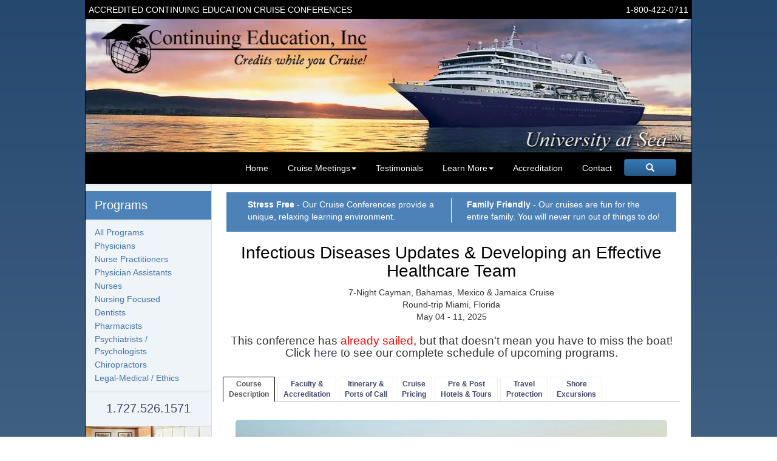

--- FILE ---
content_type: text/html; charset=UTF-8
request_url: https://continuingeducation.net/coursedescription.php?program_number=3707
body_size: 44407
content:
<!DOCTYPE html>
<html lang="en" xmlns="http://www.w3.org/1999/xhtml" xmlns:og="http://ogp.me/ns#" xmlns:fb="http://www.facebook.com/2008/fbml">
<head>
		<link rel="shortcut icon" type="image/x-icon" href="/favicon.ico" />
		<meta charset="utf-8">
		<meta name="viewport" content="width=device-width, initial-scale=1" />
		<meta http-equiv="cache-control" content="no-cache" />
		<meta http-equiv="content-language" content="en-US" />
		<meta NAME="copyright" content="©2025 Continuing Education Inc" />		<meta property="fb:admins" content="100000003020639" />
		<link href="lightbox2/src/css/lightbox.css" rel="stylesheet">

	<link rel="shortcut icon" href="https://www.continuingeducation.net/favicon.ico" />
	<link href="styles/global.css" rel="stylesheet" type="text/css" />
	<link rel="stylesheet" href="https://stackpath.bootstrapcdn.com/bootstrap/3.4.1/css/bootstrap.min.css" integrity="sha384-HSMxcRTRxnN+Bdg0JdbxYKrThecOKuH5zCYotlSAcp1+c8xmyTe9GYg1l9a69psu" crossorigin="anonymous">
	<link href="/bootstrap/css/bootstrap-theme.min.css" rel="stylesheet" type="text/css" />
	<link href="/bootstrap/css/bootstrap-theme.min.css.map" rel="stylesheet" type="text/css" />
	<link type="text/css" href="./js/jquery-ui-1.8.18.custom.css" rel="Stylesheet" />

	<link href="styles/responsive.css" rel="stylesheet" type="text/css" />
	
	<link href="styles/nav-tabs.min.css" rel="stylesheet" type="text/css" />
	<link href="styles/nav-bar.css" rel="stylesheet" type="text/css" />
	<link href="styles/animations.css" rel="stylesheet" type="text/css" />
	<link href="https://maxcdn.bootstrapcdn.com/font-awesome/4.6.1/css/font-awesome.min.css" rel="stylesheet" type="text/css" />	<!-- Course Description Consolidated CSS v1.0 -->
	<link href="styles/coursedescription.css?v=1.0" rel="stylesheet" type="text/css" />
		<title>Infectious Diseases Updates & Developing an Effective Healthcare Team</title>
		<meta name="last-modified" content="2025-11-04T15:10:06+00:00" />
		<link rel="canonical" href="https://www.continuingeducation.net/coursedescription.php?topic=Infectious-Disease-and-Healthcare-Team-Caribbean-CME-Cruise-Conference-May-2025" />
		<meta property="og:site_name" content="Continuing Education, Inc." />
		<meta property="og:type" content="website" />
		<meta property="og:locale" content="en_US" />
		<meta property="og:url" content="https://www.continuingeducation.net/coursedescription.php?topic=Infectious-Disease-and-Healthcare-Team-Caribbean-CME-Cruise-Conference-May-2025" />
		<meta property="og:title" content="Infectious Diseases Updates & Developing an Effective Healthcare Team" />
		<meta property="og:description" content="Sail out of sunny Miami, Florida on this 7-Night Cayman, Bahamas, Mexico, and Jamaica CME Cruise Conference! Join us on May 4th, 2025 for a Caribbean itinerary featuring live accredited lectures on Infectious Diseases Updates and Developing an Effective Healthcare Team." />
		<meta property="og:image" content="https://www.continuingeducation.net/images/ships/ships.cel.beyond.jpg" />
		<meta name="description" content="Sail out of sunny Miami, Florida on this 7-Night Cayman, Bahamas, Mexico, and Jamaica CME Cruise Conference! Join us on May 4th, 2025 for a Caribbean itinerary featuring live accredited lectures on Infectious Diseases Updates and Developing an Effective Healthcare Team.">
<!-- Facebook Pixel Code -->
<script>
!function(f,b,e,v,n,t,s){if(f.fbq)return;n=f.fbq=function(){n.callMethod?
n.callMethod.apply(n,arguments):n.queue.push(arguments)};if(!f._fbq)f._fbq=n;
n.push=n;n.loaded=!0;n.version='2.0';n.queue=[];t=b.createElement(e);t.async=!0;
t.src=v;s=b.getElementsByTagName(e)[0];s.parentNode.insertBefore(t,s)}(window,
document,'script','//connect.facebook.net/en_US/fbevents.js');

fbq('init', '542415812572455');
fbq('track', 'PageView');
</script>
<noscript><img height="1" width="1" style="display:none"
src="https://www.facebook.com/tr?id=542415812572455&ev=PageView&noscript=1"
/></noscript>
<!-- End Facebook Pixel Code --><script src="https://ajax.googleapis.com/ajax/libs/jquery/1.9.1/jquery.min.js"></script>
	</head>
<body>
<!-- Google Tag Manager -->
<noscript><iframe src="//www.googletagmanager.com/ns.html?id=GTM-KF96M2"
height="0" width="0" style="display:none;visibility:hidden"></iframe></noscript>
<script>(function(w,d,s,l,i){w[l]=w[l]||[];w[l].push({'gtm.start':
new Date().getTime(),event:'gtm.js'});var f=d.getElementsByTagName(s)[0],
j=d.createElement(s),dl=l!='dataLayer'?'&l='+l:'';j.async=true;j.src=
'//www.googletagmanager.com/gtm.js?id='+i+dl;f.parentNode.insertBefore(j,f);
})(window,document,'script','dataLayer','GTM-KF96M2');</script>
<!-- End Google Tag Manager -->
	<div id="PageWrapper" class="container">
<header id="Header" class="container">
<div id="Top">
	<div style="float:right;margin-left:2em;">
		<a class="tel" href="tel:+18004220711">1-800-422-0711</a>
    </div>
	<div class="long-text">Accredited Continuing Education Cruise Conferences</div>
</div>
    <div class="header-cei">
		<picture><source type="image/webp" srcset="/images/header-cei-768.webp 768w, /images/header-cei-480.webp 480w, /images/header-cei-320.webp 320w, /images/header-cei.webp" sizes="(max-width: 998px) 100vw, 998px"><img src="/images/header-cei.jpg" alt="Continuing Education, Inc. University at Sea" srcset="/images/header-cei.jpg" sizes="(max-width: 998px) 100vw, 998px" class="img-responsive" loading="lazy"></picture><!-- RESPONSIVE_PICTURE -->	</div>
	<div id="Nav" class="navbar navbar-inverse navbar-default bs-docs-nav" role="banner">
  		<div class="container-fluid">
  			<div class="navbar-header" style="background-color: black;">
   				 <button class="navbar-toggle" type="button" data-toggle="collapse" data-target=".bs-navbar-collapse">
        			<span class="sr-only">Toggle navigation</span>
        			<span class="icon-bar"></span>
        			<span class="icon-bar"></span>
        			<span class="icon-bar"></span>
      			</button>
			</div>
			<nav class="navbar-collapse bs-navbar-collapse collapse" role="navigation" aria-expanded="true" style="background-color: black;">
  				<ul class="nav navbar-nav" style="width: auto;">
    				<li><a href="index.php">Home</a></li>
    				<li class="dropdown"><a href="schedule.php" class="dropdown-toggle" data-toggle="dropdown" role="button" aria-haspopup="true" aria-expanded="false">Cruise Meetings<span class="caret"></span></a>
      						<ul  class="dropdown-menu">
<li><a href='schedule.php'>All Programs</a></li><li><a href='schedule.php?profession=Physicians'>Physicians</a></li><li><a href='schedule.php?profession=Nurse Practitioners'>Nurse Practitioners</a></li><li><a href='schedule.php?profession=Physician Assistants'>Physician Assistants</a></li><li><a href='schedule.php?profession=Nurses'>Nurses</a></li><li><a href='schedule.php?profession=Nursing'>Nursing Focused</a></li><li><a href='schedule.php?profession=Dentists'>Dentists</a></li><li><a href='schedule.php?profession=Pharmacists  '>Pharmacists</a></li><li><a href='schedule.php?profession=Psychiatrists+%2F+Psychologists'>Psychiatrists / Psychologists</a></li><li><a href='schedule.php?profession=Chiropractors'>Chiropractors</a></li><li><a href='schedule.php?profession=Legal-Medical'>Legal-Medical / Ethics</a></li>				</ul>
    				</li>
                    <li><a href="testimonials.php">Testimonials</a></li>
    				<li class="dropdown"><a href="schedule.php" class="dropdown-toggle" data-toggle="dropdown" role="button" aria-haspopup="true" aria-expanded="false">Learn More<span class="caret"></span></a>
      						<ul  class="dropdown-menu">
        						<li><a href="about.php">About Us</a></li>
        						<li><a href="active_faculty.php">Active Faculty</a></li>
                                <li><a href="faq.php">FAQs</a></li>
        						<li><a href="privacy.php">Privacy Policy</a></li>
        						<li><a href="speakers.php">Join Our Faculty</a></li>
      						</ul>
    				</li>
					<li><a href="accreditations.php">Accreditation</a></li>
					<!-- Temporarily removed dropdown for Accreditation - restore if needed
					<li class="dropdown"><a href="accreditations.php" class="dropdown-toggle" data-toggle="dropdown" role="button" aria-haspopup="true" aria-expanded="false">Accreditation<span class="caret"></span></a>
						<ul class="dropdown-menu">
							<li><a href="accreditations.php">Accreditations</a></li>
						</ul>
					</li>
					-->
					</li>
    				<li><a href="contact.php">Contact</a></li>
<!--do not add search button to schedule or registration files -->
        <li><a href="javascript:void(0);" class="search-button btn btn-primary"><i class="glyphicon glyphicon-search"></i> </a></li>
      </ul>
  </div>
</div><!--End Nav-->
</header><!--End Header-->		<main id="ContentWrapper">
<section id="LeftColumn" class="main-section">
  <div class="LeftNav navbar-default sidebar" role="navigation">
    <div class="sidebar-nav navbar-collapse">
      <ul class="nav in" id="side-menu">
      <nav>
        <li class="header-wrapper">
          <h2>Programs</h2>
        </li>
        <li><a href='schedule.php'>All Programs</a></li><li><a href='schedule.php?profession=Physicians'>Physicians</a></li><li><a href='schedule.php?profession=Nurse Practitioners'>Nurse Practitioners</a></li><li><a href='schedule.php?profession=Physician Assistants'>Physician Assistants</a></li><li><a href='schedule.php?profession=Nurses'>Nurses</a></li><li><a href='schedule.php?profession=Nursing'>Nursing Focused</a></li><li><a href='schedule.php?profession=Dentists'>Dentists</a></li><li><a href='schedule.php?profession=Pharmacists  '>Pharmacists</a></li><li><a href='schedule.php?profession=Psychiatrists+%2F+Psychologists'>Psychiatrists / Psychologists</a></li><li><a href='schedule.php?profession=Chiropractors'>Chiropractors</a></li><li><a href='schedule.php?profession=Legal-Medical'>Legal-Medical / Ethics</a></li>      </nav>  
      </ul>
    </div><!--end sidebar collapse -->
  </div><!--End LefNav-->

  <div class="LeftColTel">
  <h2 style="margin-top: .5em;line-height: 1.5;">
<!--        <a class="tel" href="tel:+18004220711">800.422.0711</a><br /> -->
        <a class="tel" href="tel:+17275261571">1.727.526.1571</a>
    </h2>      
 </div>
      <div class="ad-block ad-block1">
       <header>Cruise Conference Planning For Your Association</header>
       <a href="https://cruisemeetings.com" target="_blank" class="btn ad-button md-ink-ripple" role="button"><span class="glyphicon glyphicon-chevron-right" ></span></a>
     </div>

     <a href='/NL.php' rel='nofollow'><picture><source type="image/webp" srcset="/images/join-mailing-list-v1.webp" sizes="(max-width: 948px) 0px, 165px"><img src="/images/join-mailing-list-v1.jpg" alt="Join our mailing list" srcset="/images/join-mailing-list-v1.jpg" sizes="(max-width: 948px) 0px, 165px" class="LeftColAd" style=width="165" height="212" loading="lazy"></picture><!-- RESPONSIVE_PICTURE --></a><div class="contact" style="text-align:center;margin-top:0em;">
  <div class="hours">
  <div class="special-notice alert alert-success" style="display:block;">
  <h5 style="text-align:left; background:#dff0d8; color:#000000; padding:15px;">MARTIN LUTHER KING JR. DAY:
    Monday, January 19th, 2026 (closed all day)<br /><br />
    <center>In honor of America's quest to extend civil rights to all,<br />
    our offices will be closed. We will reopen on Tuesday, January 20th at 8:30 am.</center>
  </h5>
  </div>
  <p style="margin-top: 2em;"><strong>OUR OFFICE HOURS</strong></p>
   <p>Mon-Fri 8:30am-6:00pm EST<br />
    Sat 10:00am-2:00pm EST</p>
  </div>
  <div ><strong>Continuing Education, Inc.</strong><br />
    University at Sea<sup>&trade;</sup><br />
    5700 4th St. N.<br />
    St Petersburg,&nbsp;Florida&nbsp;33703<br />
  </div>
  <div style="margin-top:1em; margin-bottom:2em; text-align:center;"><a class="btn btn-primary" style="color: #fff;" href="https://continuingeducation.net/contact.php">Contact Us</a>
  </div>

<script type="application/ld+json">
{
  "@context" : "http://schema.org",
  "@type" : "TravelAgency",
  "name": "Continuing Education, Inc.",
  "logo" : "https://www.continuingeducation.net/images/logos/CEI_WoB.png",
  "openingHours": [
    "Mo-Fr 8:30-18:00",
    "Sa 10:00-14:00"
  ],
"specialOpeningHoursSpecification": [
    {
      "@type": "OpeningHoursSpecification",
      "validFrom": "2025-12-24",
      "validThrough": "2025-12-24",
      "opens": "08:30:00",
      "closes": "10:30:00"
    },
    {
      "@type": "OpeningHoursSpecification",
      "validFrom": "2025-12-25",
      "validThrough": "2025-12-25",
      "opens": "00:00:00",
      "closes": "00:00:00"
    },
    {
      "@type": "OpeningHoursSpecification",
      "validFrom": "2025-12-31",
      "validThrough": "2025-12-31",
      "opens": "08:30:00",
      "closes": "15:00:00"
    },
    {
      "@type": "OpeningHoursSpecification",
      "validFrom": "2026-01-01",
      "validThrough": "2026-01-01",
      "opens": "00:00:00",
      "closes": "00:00:00"
    },
    {
      "@type": "OpeningHoursSpecification",
      "validFrom": "2026-01-19",
      "validThrough": "2026-01-19",
      "opens": "00:00:00",
      "closes": "00:00:00"
    },
    {
      "@type": "OpeningHoursSpecification",
      "validFrom": "2026-05-25",
      "validThrough": "2026-05-25",
      "opens": "00:00:00",
      "closes": "00:00:00"
    },
    {
      "@type": "OpeningHoursSpecification",
      "validFrom": "2026-07-04",
      "validThrough": "2026-07-04",
      "opens": "00:00:00",
      "closes": "00:00:00"
    },
    {
      "@type": "OpeningHoursSpecification",
      "validFrom": "2026-09-07",
      "validThrough": "2026-09-07",
      "opens": "00:00:00",
      "closes": "00:00:00"
    },
    {
      "@type": "OpeningHoursSpecification",
      "validFrom": "2026-11-25",
      "validThrough": "2026-11-25",
      "opens": "08:30:00",
      "closes": "15:00:00"
    },
    {
      "@type": "OpeningHoursSpecification",
      "validFrom": "2026-11-26",
      "validThrough": "2026-11-26",
      "opens": "00:00:00",
      "closes": "00:00:00"
    },
    {
      "@type": "OpeningHoursSpecification",
      "validFrom": "2026-12-24",
      "validThrough": "2026-12-24",
      "opens": "08:30:00",
      "closes": "10:30:00"
    },
    {
      "@type": "OpeningHoursSpecification",
      "validFrom": "2026-12-25",
      "validThrough": "2026-12-25",
      "opens": "00:00:00",
      "closes": "00:00:00"
    },
    {
      "@type": "OpeningHoursSpecification",
      "validFrom": "2026-12-31",
      "validThrough": "2026-12-31",
      "opens": "08:30:00",
      "closes": "15:00:00"
    }
  ],
  "url" : "https://www.continuingeducation.net",
  "description": "Accredited CME at Sea - More than 100 CME cruise conferences sailing worldwide.  Earn live-lecture Continuing Medical Education while visiting magnificent ports of call in Europe, Alaska, the Caribbean and Asia.  We are the world leader in onboard CE.",
  "contactPoint" : [
    { "@type" : "ContactPoint",
      "telephone" : "+1-800-422-0711",
      "contactType" : "customer service",
      "contactOption" : "TollFree",
      "areaServed" : ["US","CA"]
    } , {
      "@type" : "ContactPoint",
      "telephone" : "+1-727-526-1571",
      "contactType" : "customer service"
    }
 ],
  "address": {
    "@type": "PostalAddress",
    "streetAddress": "5700 4th St. N.",
    "addressLocality": "St. Petersburg",
    "addressRegion": "Florida",
    "postalCode": "33703"
  } ,
  "telephone": "727-526-1571",
  "geo": {
    "@type": "GeoCoordinates",
    "latitude": "27.82354",
    "longitude": "-82.63875"    
  }
}
</script>
</div>


<div style="display: block;">
  <h2 style="text-align: center;margin-top: 2em;margin-bottom: .25em;">Charitable Giving</h2> 
  <div style="display: block; margin: .5em; text-align: center; ">Thanks to you, we are able to provide support to these and other charities doing on-the-ground, humanitarian work.</div>
  <div class="ad-block ad-block4 text-center">
    <a href="https://www.doctorswithoutborders.org?source=AZD100001D01" target="msf"><picture><source type="image/webp" srcset="/images/banners_ads/doctors_without_borders.webp" sizes="(max-width: 948px) 0px, 200px"><img src="/images/banners_ads/doctors_without_borders.png" alt="Support Doctors Without Borders" srcset="/images/banners_ads/doctors_without_borders.png" sizes="(max-width: 948px) 0px, 200px" class="LeftColAd" loading="lazy"></picture><!-- RESPONSIVE_PICTURE --></a>
  </div>
  <div class="ad-block ad-block3 text-center">
    <a href="https://www.casa-stpete.org/donate/" target="_blank"><picture><source type="image/webp" srcset="/images/banners_ads/casa-320.webp 320w, /images/banners_ads/casa.webp" sizes="(max-width: 948px) 0px, 200px"><img src="/images/banners_ads/casa.png" alt="Casa - Stand up to silence" srcset="/images/banners_ads/casa.png" sizes="(max-width: 948px) 0px, 200px" class="LeftColAd" loading="lazy"></picture><!-- RESPONSIVE_PICTURE --></a>
  </div>
</div>
</section><!--End LeftColumn-->		<section id="Content" class="main-section border-left">
<form class="search container" name="form_search" action="schedule.php" method="get">
    <fieldset style="padding-bottom: .66em;">
        <legend style="font-weight:bold">Search</legend>
        <div class="row">
            <div class="col-xs-12 col-md-6">
                <div class="row">
                    <div class="col-xs-12">
                        <input type="hidden" id="sq" name="sq" value="1" />
                        <label for="form_profession_select">Profession:</label>                         <select class="input-medium" id="form_profession_select" name="profession">
                            <option value="">Select...</option>                                                                                                                                                             <option value="Physicians" >
                                        Physicians                                    </option>
                                                                                                                                <option value="Nurse Practitioners" >
                                        Nurse Practitioners                                    </option>
                                                                                                                                <option value="Physician Assistants" >
                                        Physician Assistants                                    </option>
                                                                                                                                <option value="Nurses" >
                                        Nurses                                    </option>
                                                                                                                                <option value="Nursing Focused" >
                                        Nursing Focused                                    </option>
                                                                                                                                <option value="Dentists" >
                                        Dentists                                    </option>
                                                                                                                                <option value="Pharmacists" >
                                        Pharmacists                                    </option>
                                                                                                                                <option value="Psychiatrists / Psychologists" >
                                        Psychiatrists / Psychologists                                    </option>
                                                                                                                                <option value="Chiropractors" >
                                        Chiropractors                                    </option>
                                                                                                                                <option value="Legal-Medical / Ethics" >
                                        Legal-Medical / Ethics                                    </option>
                                                                                    </select>
                    </div>
                    <div class="col-xs-12">
                        <label for="title">Topic:</label><input class="input-medium" type="text" id="title" name="title" value="" style="margin-left: 3px;height: 25px;padding: 3px;" />
                    </div>
                    <div class="col-xs-12">
                        <label for="date0">Sailing After:</label> <input class="input-medium hasDatepicker" type="date" id="date0" name="date0" value="" style="height:25px;" />
                    </div>
                    <div class="col-xs-12">
                        <label for="date1">Sailing Before:</label> <input class="input-medium hasDatepicker" type="date" id="date1" name="date1" value="" style="height:25px;" />
                    </div>
                </div>
            </div>
            <div class="col-xs-12 col-md-6">
                <div class="col-xs-12">
                    <label for="venue">Venue Type:</label>
                    <select class="input-medium" id="venue" name="venue">
                        <option value="">Select...</option>
                                                    <option value="Ocean Cruise" >Ocean Cruise</option>
                                                    <option value="River Cruise" >River Cruise</option>
                                            </select>
                </div>
                <div class="row">
                    <div class="col-xs-12">
                        <label for="dest">Region:</label>
                        <select class="input-medium" id="dest" name="dest">
                                                            <option value="" >Select...</option>
                                                            <option value="Alaska" >Alaska</option>
                                                            <option value="Asia" >Asia</option>
                                                            <option value="Australia" >Australia</option>
                                                            <option value="Bermuda" >Bermuda</option>
                                                            <option value="Canada" >Canada</option>
                                                            <option value="Caribbean" >Caribbean</option>
                                                            <option value="Europe" >Europe</option>
                                                            <option value="Hawaii" >Hawaii</option>
                                                            <option value="Mexico" >Mexico</option>
                                                            <option value="South America" >South America</option>
                                                    </select>
                    </div>
                    <div class="col-xs-12">
                        <label for="port">Future Ports of Call:</label>
                        <select class="input-medium" id="port" name="port">
                            <option value="">Select...</option>
                                                            <option value="Aarhus, Denmark" >Aarhus, Denmark</option>
                                                            <option value="Adelaide, Australia" >Adelaide, Australia</option>
                                                            <option value="Ajaccio, Corsica, France
" >Ajaccio, Corsica, France
</option>
                                                            <option value="Akureyri, Iceland" >Akureyri, Iceland</option>
                                                            <option value="Alaska Inside Passage" >Alaska Inside Passage</option>
                                                            <option value="Alesund, Norway" >Alesund, Norway</option>
                                                            <option value="Alexandria, Egypt" >Alexandria, Egypt</option>
                                                            <option value="Amsterdam, Netherlands" >Amsterdam, Netherlands</option>
                                                            <option value="Amsterdam, The Netherlands" >Amsterdam, The Netherlands</option>
                                                            <option value="Aomori, Japan" >Aomori, Japan</option>
                                                            <option value="Argostoli, Greece" >Argostoli, Greece</option>
                                                            <option value="Astoria, Oregon" >Astoria, Oregon</option>
                                                            <option value="Athens (Piraeus), Greece" >Athens (Piraeus), Greece</option>
                                                            <option value="Auckland, New Zealand" >Auckland, New Zealand</option>
                                                            <option value="Bangkok (Laem Chabang), Thailand" >Bangkok (Laem Chabang), Thailand</option>
                                                            <option value="Bar, Montenegro" >Bar, Montenegro</option>
                                                            <option value="Barcelona, Spain" >Barcelona, Spain</option>
                                                            <option value="Basseterre, St. Kitts" >Basseterre, St. Kitts</option>
                                                            <option value="Bay of Islands, New Zealand" >Bay of Islands, New Zealand</option>
                                                            <option value="Bay of Kotor" >Bay of Kotor</option>
                                                            <option value="Bay of Kotor (Cruising)" >Bay of Kotor (Cruising)</option>
                                                            <option value="Belfast, Northern Ireland" >Belfast, Northern Ireland</option>
                                                            <option value="Belize City, Belize" >Belize City, Belize</option>
                                                            <option value="Benoa, Bali, Indonesia" >Benoa, Bali, Indonesia</option>
                                                            <option value="Bergen, Norway" >Bergen, Norway</option>
                                                            <option value="Bilbao, Spain" >Bilbao, Spain</option>
                                                            <option value="Bimini, Bahamas" >Bimini, Bahamas</option>
                                                            <option value="Boston, Massachusetts" >Boston, Massachusetts</option>
                                                            <option value="Bridgetown, Barbados" >Bridgetown, Barbados</option>
                                                            <option value="Bruges (Zeebrugge), Belgium" >Bruges (Zeebrugge), Belgium</option>
                                                            <option value="Budapest, Hungary" >Budapest, Hungary</option>
                                                            <option value="Buenos Aires, Argentina" >Buenos Aires, Argentina</option>
                                                            <option value="Busan, South Korea" >Busan, South Korea</option>
                                                            <option value="Cabo San Lucas, Mexico" >Cabo San Lucas, Mexico</option>
                                                            <option value="Cadiz (Seville), Spain" >Cadiz (Seville), Spain</option>
                                                            <option value="Cannes, France" >Cannes, France</option>
                                                            <option value="Cape Horn, Chile" >Cape Horn, Chile</option>
                                                            <option value="Cape Liberty, NJ (New York, NY)" >Cape Liberty, NJ (New York, NY)</option>
                                                            <option value="Cartagena, Colombia" >Cartagena, Colombia</option>
                                                            <option value="Cartagena, Spain" >Cartagena, Spain</option>
                                                            <option value="Castries, St. Lucia" >Castries, St. Lucia</option>
                                                            <option value="Catania, Sicily, Italy" >Catania, Sicily, Italy</option>
                                                            <option value="Celukan Bawang, Indonesia" >Celukan Bawang, Indonesia</option>
                                                            <option value="Chania (Souda), Crete, Greece" >Chania (Souda), Crete, Greece</option>
                                                            <option value="Charleston, South Carolina" >Charleston, South Carolina</option>
                                                            <option value="Charlotte Amalie, St. Thomas, U.S.V.I." >Charlotte Amalie, St. Thomas, U.S.V.I.</option>
                                                            <option value="Charlottetown, Prince Edward Island" >Charlottetown, Prince Edward Island</option>
                                                            <option value="Christchurch, New Zealand" >Christchurch, New Zealand</option>
                                                            <option value="Civitavecchia (Rome), Italy" >Civitavecchia (Rome), Italy</option>
                                                            <option value="Cobh (Cork), Ireland" >Cobh (Cork), Ireland</option>
                                                            <option value="Cochin, India" >Cochin, India</option>
                                                            <option value="Coco Cay, Bahamas" >Coco Cay, Bahamas</option>
                                                            <option value="College Fjord" >College Fjord</option>
                                                            <option value="Colombo, Sri Lanka" >Colombo, Sri Lanka</option>
                                                            <option value="Colon, Panama" >Colon, Panama</option>
                                                            <option value="Copenhagen, Denmark" >Copenhagen, Denmark</option>
                                                            <option value="Corfu, Greece" >Corfu, Greece</option>
                                                            <option value="Costa Maya, Mexico" >Costa Maya, Mexico</option>
                                                            <option value="Cozumel, Mexico" >Cozumel, Mexico</option>
                                                            <option value="Darnadelles Strait" >Darnadelles Strait</option>
                                                            <option value="Day 1: Budapest, Hungary" >Day 1: Budapest, Hungary</option>
                                                            <option value="Day 2: Budapest" >Day 2: Budapest</option>
                                                            <option value="Day 2: Budapest and Moh&amp;#xE1;cs" >Day 2: Budapest and Moh&amp;#xE1;cs</option>
                                                            <option value="Day 3: Bratislava, Slovakia" >Day 3: Bratislava, Slovakia</option>
                                                            <option value="Day 3: Vukovar" >Day 3: Vukovar</option>
                                                            <option value="Day 4: Belgrade" >Day 4: Belgrade</option>
                                                            <option value="Day 4: Vienna, Austria" >Day 4: Vienna, Austria</option>
                                                            <option value="Day 5: Iron Gates" >Day 5: Iron Gates</option>
                                                            <option value="Day 5: Weissenkirchen - Wachau Valley - Melk" >Day 5: Weissenkirchen - Wachau Valley - Melk</option>
                                                            <option value="Day 6: Linz, Austria" >Day 6: Linz, Austria</option>
                                                            <option value="Day 6: Vidin" >Day 6: Vidin</option>
                                                            <option value="Day 7: Passau, Germany" >Day 7: Passau, Germany</option>
                                                            <option value="Day 7: Rousse" >Day 7: Rousse</option>
                                                            <option value="Day 8: Giurgiu, Romania" >Day 8: Giurgiu, Romania</option>
                                                            <option value="Dj&amp;#xFA;pivogur, Iceland" >Dj&amp;#xFA;pivogur, Iceland</option>
                                                            <option value="Doubtful Sound" >Doubtful Sound</option>
                                                            <option value="Dover (London), England" >Dover (London), England</option>
                                                            <option value="Dublin (Dun Laoghaire), Ireland" >Dublin (Dun Laoghaire), Ireland</option>
                                                            <option value="Dubrovnik, Croatia" >Dubrovnik, Croatia</option>
                                                            <option value="Dunedin, New Zealand" >Dunedin, New Zealand</option>
                                                            <option value="Dusky Sound" >Dusky Sound</option>
                                                            <option value="Eden, Australia" >Eden, Australia</option>
                                                            <option value="Eidfjord, Norway" >Eidfjord, Norway</option>
                                                            <option value="Endicott Arm &amp; Dawes Glacier" >Endicott Arm &amp; Dawes Glacier</option>
                                                            <option value="Ensenada, Mexico" >Ensenada, Mexico</option>
                                                            <option value="Falmouth, Jamaica" >Falmouth, Jamaica</option>
                                                            <option value="Flam, Norway" >Flam, Norway</option>
                                                            <option value="Ft. Lauderdale, Florida" >Ft. Lauderdale, Florida</option>
                                                            <option value="Fukuoka, Japan" >Fukuoka, Japan</option>
                                                            <option value="Galveston, TX" >Galveston, TX</option>
                                                            <option value="Georgetown, Grand Cayman" >Georgetown, Grand Cayman</option>
                                                            <option value="Gibraltar" >Gibraltar</option>
                                                            <option value="Glacier Bay" >Glacier Bay</option>
                                                            <option value="Glasgow (Greenock), Scotland" >Glasgow (Greenock), Scotland</option>
                                                            <option value="Goa (Mormugao), India" >Goa (Mormugao), India</option>
                                                            <option value="Grand Turk, Turks And Caicos" >Grand Turk, Turks And Caicos</option>
                                                            <option value="Gulf Of St. Lawrence" >Gulf Of St. Lawrence</option>
                                                            <option value="Haifa, Israel" >Haifa, Israel</option>
                                                            <option value="Hakodate, Japan" >Hakodate, Japan</option>
                                                            <option value="Halifax, Nova Scotia" >Halifax, Nova Scotia</option>
                                                            <option value="Hambantota, Sri Lanka" >Hambantota, Sri Lanka</option>
                                                            <option value="Hanoi (Halong Bay), Vietnam" >Hanoi (Halong Bay), Vietnam</option>
                                                            <option value="Haugesund, Norway" >Haugesund, Norway</option>
                                                            <option value="Heimaey, Iceland" >Heimaey, Iceland</option>
                                                            <option value="Hellesylt, Norway" >Hellesylt, Norway</option>
                                                            <option value="Helsinki, Finland" >Helsinki, Finland</option>
                                                            <option value="Heraklion (Iraklion), Crete
" >Heraklion (Iraklion), Crete
</option>
                                                            <option value="Hilo (Island of Hawaii)" >Hilo (Island of Hawaii)</option>
                                                            <option value="Hilo, Hawaii Island" >Hilo, Hawaii Island</option>
                                                            <option value="Hiroshima, Japan" >Hiroshima, Japan</option>
                                                            <option value="Ho Chi Minh (Phu My), Vietnam" >Ho Chi Minh (Phu My), Vietnam</option>
                                                            <option value="Holyhead, Wales" >Holyhead, Wales</option>
                                                            <option value="Hong Kong, China" >Hong Kong, China</option>
                                                            <option value="Honolulu (Oahu)" >Honolulu (Oahu)</option>
                                                            <option value="Honolulu, Oahu, Hawaii" >Honolulu, Oahu, Hawaii</option>
                                                            <option value="Hubbard Glacier" >Hubbard Glacier</option>
                                                            <option value="Hue/Da Nang (Chan May), Vietnam" >Hue/Da Nang (Chan May), Vietnam</option>
                                                            <option value="Icy Strait Point, Alaska

" >Icy Strait Point, Alaska

</option>
                                                            <option value="Invergordon (Inverness), Scotland" >Invergordon (Inverness), Scotland</option>
                                                            <option value="Inverness/Loch Ness, Scotland" >Inverness/Loch Ness, Scotland</option>
                                                            <option value="Isafjordur, Iceland" >Isafjordur, Iceland</option>
                                                            <option value="Istanbul, Turkey" >Istanbul, Turkey</option>
                                                            <option value="Jeju (Seogwipo), South Korea" >Jeju (Seogwipo), South Korea</option>
                                                            <option value="Jerusalem (Ashdod), Israel" >Jerusalem (Ashdod), Israel</option>
                                                            <option value="Juneau, Alaska" >Juneau, Alaska</option>
                                                            <option value="Kagoshima, Japan" >Kagoshima, Japan</option>
                                                            <option value="Kahului (Maui)" >Kahului (Maui)</option>
                                                            <option value="Kahului, Maui, Hawaii" >Kahului, Maui, Hawaii</option>
                                                            <option value="Kailua-Kona (Island of Hawaii)" >Kailua-Kona (Island of Hawaii)</option>
                                                            <option value="Kangaroo Island (Penneshaw), Australia" >Kangaroo Island (Penneshaw), Australia</option>
                                                            <option value="Kanmon Strait" >Kanmon Strait</option>
                                                            <option value="Kekirka, Nisos Kekirka (Corfu), Greece" >Kekirka, Nisos Kekirka (Corfu), Greece</option>
                                                            <option value="Ketchikan, Alaska" >Ketchikan, Alaska</option>
                                                            <option value="Key West, Florida" >Key West, Florida</option>
                                                            <option value="Kiel, Germany" >Kiel, Germany</option>
                                                            <option value="Kobe, Japan" >Kobe, Japan</option>
                                                            <option value="Kochi, Japan" >Kochi, Japan</option>
                                                            <option value="Koh Samui, Thailand" >Koh Samui, Thailand</option>
                                                            <option value="Kona, Hawaii Island" >Kona, Hawaii Island</option>
                                                            <option value="Korcula, Croatia" >Korcula, Croatia</option>
                                                            <option value="Kotor, Montenegro" >Kotor, Montenegro</option>
                                                            <option value="Kralendijk (Bonaire), Antilles" >Kralendijk (Bonaire), Antilles</option>
                                                            <option value="Kusadasi (Ephesus), Turkey" >Kusadasi (Ephesus), Turkey</option>
                                                            <option value="Kyoto (Maizuru), Japan" >Kyoto (Maizuru), Japan</option>
                                                            <option value="Kyoto (Osaka), Japan" >Kyoto (Osaka), Japan</option>
                                                            <option value="La Coruna, Spain" >La Coruna, Spain</option>
                                                            <option value="La Spezia, Italy" >La Spezia, Italy</option>
                                                            <option value="Labadee, Haiti" >Labadee, Haiti</option>
                                                            <option value="Langkawi, Malaysia" >Langkawi, Malaysia</option>
                                                            <option value="Lerwick (Shetland), Scotland" >Lerwick (Shetland), Scotland</option>
                                                            <option value="Limassol, Cyprus" >Limassol, Cyprus</option>
                                                            <option value="Lisbon, Portugal" >Lisbon, Portugal</option>
                                                            <option value="Liverpool, England" >Liverpool, England</option>
                                                            <option value="Livorno (Florence/Pisa), Italy" >Livorno (Florence/Pisa), Italy</option>
                                                            <option value="Lombok, Indonesia" >Lombok, Indonesia</option>
                                                            <option value="Los Angeles, California" >Los Angeles, California</option>
                                                            <option value="Malaga, Spain" >Malaga, Spain</option>
                                                            <option value="Marseille (Provence), France" >Marseille (Provence), France</option>
                                                            <option value="Martha's Vineyard, Massachusetts
" >Martha's Vineyard, Massachusetts
</option>
                                                            <option value="Mazatlan, Mexico" >Mazatlan, Mexico</option>
                                                            <option value="Melbourne, Australia 
 
" >Melbourne, Australia 
 
</option>
                                                            <option value="Messina, Sicily" >Messina, Sicily</option>
                                                            <option value="Miami, Florida" >Miami, Florida</option>
                                                            <option value="Milford Sound, New Zealand" >Milford Sound, New Zealand</option>
                                                            <option value="Molde, Norway" >Molde, Norway</option>
                                                            <option value="Montevideo, Uruguay" >Montevideo, Uruguay</option>
                                                            <option value="Mumbai (Bombay), India" >Mumbai (Bombay), India</option>
                                                            <option value="Mykonos, Greece" >Mykonos, Greece</option>
                                                            <option value="Nafplio, Greece" >Nafplio, Greece</option>
                                                            <option value="Nagasaki, Japan	" >Nagasaki, Japan	</option>
                                                            <option value="Napali Coast" >Napali Coast</option>
                                                            <option value="Napier, New Zealand" >Napier, New Zealand</option>
                                                            <option value="Naples (Pompeii/Amalfi), Italy" >Naples (Pompeii/Amalfi), Italy</option>
                                                            <option value="Naples, Italy" >Naples, Italy</option>
                                                            <option value="Nassau, Bahamas" >Nassau, Bahamas</option>
                                                            <option value="Nawiliwili (Kauai)" >Nawiliwili (Kauai)</option>
                                                            <option value="Nawiliwili, Kauai, Hawaii" >Nawiliwili, Kauai, Hawaii</option>
                                                            <option value="New York, New York" >New York, New York</option>
                                                            <option value="Niigata, Japan" >Niigata, Japan</option>
                                                            <option value="Olden, Norway" >Olden, Norway</option>
                                                            <option value="Olympia (Katakolon), Greece" >Olympia (Katakolon), Greece</option>
                                                            <option value="Oranjestad, Aruba" >Oranjestad, Aruba</option>
                                                            <option value="Orlando (Port Canaveral), Florida" >Orlando (Port Canaveral), Florida</option>
                                                            <option value="Oslo, Norway" >Oslo, Norway</option>
                                                            <option value="Palma De Mallorca, Spain " >Palma De Mallorca, Spain </option>
                                                            <option value="Panama Canal" >Panama Canal</option>
                                                            <option value="Paris (Le Havre), France" >Paris (Le Havre), France</option>
                                                            <option value="Penang, Malaysia" >Penang, Malaysia</option>
                                                            <option value="Philipsburg, St. Maarten" >Philipsburg, St. Maarten</option>
                                                            <option value="Phuket, Thailand" >Phuket, Thailand</option>
                                                            <option value="Picton, New Zealand" >Picton, New Zealand</option>
                                                            <option value="Ponce, Puerto Rico" >Ponce, Puerto Rico</option>
                                                            <option value="Port Klang, Malaysia" >Port Klang, Malaysia</option>
                                                            <option value="Portland, Maine" >Portland, Maine</option>
                                                            <option value="Porto Leixoes, Portugal" >Porto Leixoes, Portugal</option>
                                                            <option value="Portofino, Italy" >Portofino, Italy</option>
                                                            <option value="Provence (Marseille), France" >Provence (Marseille), France</option>
                                                            <option value="Puerto Costa Maya, Mexico" >Puerto Costa Maya, Mexico</option>
                                                            <option value="Puerto Madryn, Argentina" >Puerto Madryn, Argentina</option>
                                                            <option value="Puerto Plata, Dominican Republic" >Puerto Plata, Dominican Republic</option>
                                                            <option value="Puerto Vallarta, Mexico" >Puerto Vallarta, Mexico</option>
                                                            <option value="Puget Sound" >Puget Sound</option>
                                                            <option value="Punta Arenas, Chile" >Punta Arenas, Chile</option>
                                                            <option value="Punta del Este, Uruguay" >Punta del Este, Uruguay</option>
                                                            <option value="Quebec City, Quebec, Canada" >Quebec City, Quebec, Canada</option>
                                                            <option value="Reykjavik, Iceland" >Reykjavik, Iceland</option>
                                                            <option value="Rhodes, Greece" >Rhodes, Greece</option>
                                                            <option value="Rijeka, Croatia" >Rijeka, Croatia</option>
                                                            <option value="Roatan, Honduras" >Roatan, Honduras</option>
                                                            <option value="Rockland, Maine" >Rockland, Maine</option>
                                                            <option value="Rome (Civitavecchia), Italy" >Rome (Civitavecchia), Italy</option>
                                                            <option value="Roseau, Dominica" >Roseau, Dominica</option>
                                                            <option value="Rotterdam, Holland" >Rotterdam, Holland</option>
                                                            <option value="Rotterdam, The Netherlands" >Rotterdam, The Netherlands</option>
                                                            <option value="Royal Naval Dockyard, Bermuda" >Royal Naval Dockyard, Bermuda</option>
                                                            <option value="Saint John, New Brunswick" >Saint John, New Brunswick</option>
                                                            <option value="Saint Johns, Antigua" >Saint Johns, Antigua</option>
                                                            <option value="Saint Lawrence River" >Saint Lawrence River</option>
                                                            <option value="Salerno, Italy (Amalfi Coast)" >Salerno, Italy (Amalfi Coast)</option>
                                                            <option value="San Diego, California" >San Diego, California</option>
                                                            <option value="San Francisco, California" >San Francisco, California</option>
                                                            <option value="San Juan, Puerto Rico" >San Juan, Puerto Rico</option>
                                                            <option value="Santorini, Greece" >Santorini, Greece</option>
                                                            <option value="Seattle, Washington" >Seattle, Washington</option>
                                                            <option value="Seoul (Incheon), South Korea" >Seoul (Incheon), South Korea</option>
                                                            <option value="Seward (Anchorage), Alaska" >Seward (Anchorage), Alaska</option>
                                                            <option value="Seydisfjordur, Iceland" >Seydisfjordur, Iceland</option>
                                                            <option value="Shanghai, China" >Shanghai, China</option>
                                                            <option value="Shimizu (Mt. Fuji), Japan" >Shimizu (Mt. Fuji), Japan</option>
                                                            <option value="Sicily (Messina), Italy" >Sicily (Messina), Italy</option>
                                                            <option value="Singapore, Singapore" >Singapore, Singapore</option>
                                                            <option value="Sitka, Alaska" >Sitka, Alaska</option>
                                                            <option value="Skagen, Denmark" >Skagen, Denmark</option>
                                                            <option value="Skagway, Alaska" >Skagway, Alaska</option>
                                                            <option value="South Queensferry (Edinburgh), Scotland" >South Queensferry (Edinburgh), Scotland</option>
                                                            <option value="Southampton (London), England" >Southampton (London), England</option>
                                                            <option value="Split, Croatia" >Split, Croatia</option>
                                                            <option value="St. Croix, U.S. Virgin Islands" >St. Croix, U.S. Virgin Islands</option>
                                                            <option value="St. George's, Grenada" >St. George's, Grenada</option>
                                                            <option value="St. John's, Antigua" >St. John's, Antigua</option>
                                                            <option value="Stanley, Falkland Islands" >Stanley, Falkland Islands</option>
                                                            <option value="Statue Of Liberty" >Statue Of Liberty</option>
                                                            <option value="Stavanger, Norway" >Stavanger, Norway</option>
                                                            <option value="Stephens Passage" >Stephens Passage</option>
                                                            <option value="Stockholm, Sweden" >Stockholm, Sweden</option>
                                                            <option value="Strait of Magellan" >Strait of Magellan</option>
                                                            <option value="Strait of Messina" >Strait of Messina</option>
                                                            <option value="Stromboli Volcano" >Stromboli Volcano</option>
                                                            <option value="Sydney, Australia" >Sydney, Australia</option>
                                                            <option value="Sydney, Nova Scotia" >Sydney, Nova Scotia</option>
                                                            <option value="Tallinn, Estonia" >Tallinn, Estonia</option>
                                                            <option value="Tampa, Florida" >Tampa, Florida</option>
                                                            <option value="Tangier, Morocco" >Tangier, Morocco</option>
                                                            <option value="Taormina, Italy" >Taormina, Italy</option>
                                                            <option value="Tauranga, New Zealand" >Tauranga, New Zealand</option>
                                                            <option value="Thessaloniki, Greece" >Thessaloniki, Greece</option>
                                                            <option value="Tokyo (Yokohama), Japan" >Tokyo (Yokohama), Japan</option>
                                                            <option value="Tokyo, Japan" >Tokyo, Japan</option>
                                                            <option value="Tortola, British Virgin Islands" >Tortola, British Virgin Islands</option>
                                                            <option value="Toulon, France" >Toulon, France</option>
                                                            <option value="Tracy Arm Fjord, Alaska" >Tracy Arm Fjord, Alaska</option>
                                                            <option value="Trieste (Venice), Italy" >Trieste (Venice), Italy</option>
                                                            <option value="Tunis (La Goulette), Tunisia" >Tunis (La Goulette), Tunisia</option>
                                                            <option value="Ushuaia, Tierra del Fuego, Argentina" >Ushuaia, Tierra del Fuego, Argentina</option>
                                                            <option value="Valencia, Spain" >Valencia, Spain</option>
                                                            <option value="Valletta, Malta" >Valletta, Malta</option>
                                                            <option value="Vancouver, British Columbia" >Vancouver, British Columbia</option>
                                                            <option value="Venice (Ravenna), Italy" >Venice (Ravenna), Italy</option>
                                                            <option value="Victoria, British Columbia" >Victoria, British Columbia</option>
                                                            <option value="Vigo, Spain" >Vigo, Spain</option>
                                                            <option value="Villefranche (Nice), France" >Villefranche (Nice), France</option>
                                                            <option value="Vilshofen, Germany" >Vilshofen, Germany</option>
                                                            <option value="Visby, Sweden" >Visby, Sweden</option>
                                                            <option value="Waterford (Dunmore East), Ireland" >Waterford (Dunmore East), Ireland</option>
                                                            <option value="Wellington, New Zealand" >Wellington, New Zealand</option>
                                                            <option value="Whittier, Alaska" >Whittier, Alaska</option>
                                                            <option value="Willemstad, Curacao" >Willemstad, Curacao</option>
                                                            <option value="Zadar, Croatia
" >Zadar, Croatia
</option>
                                                    </select>
                    </div>
                    <div class="col-xs-12">
                        <label for="vendor">Cruise Line:</label>
                        <select class="input-medium" id="vendor" name="vendor">
                            <option value="">Select...</option>
                                                            <option value="AmaWaterways River Cruises" >AmaWaterways River Cruises</option>
                                                            <option value="Celebrity" >Celebrity</option>
                                                            <option value="Holland America Line" >Holland America Line</option>
                                                            <option value="MSC" >MSC</option>
                                                            <option value="Norwegian Cruise Lines" >Norwegian Cruise Lines</option>
                                                            <option value="Royal Caribbean" >Royal Caribbean</option>
                                                            <option value="Seabourn" >Seabourn</option>
                                                    </select>
                    </div>
                </div>
            </div>
        </div>
        <div class="row">
            <article>
                <div class="display_options">
                    <div class="col-xs-12 col-sm-6 col-md-6">
                        <input class="input-medium btn cei-h3 col-md-5 col-md-push-2" id="search-submit" type="submit" value="Search" />
                    </div>
                    <div class="col-xs-12 col-sm-6 col-md-6 checkbox-group">
                        <div class="checkbox-pair">
                            <input type="checkbox" id="latest-programs" name="latest_programs" value="1">
                            <label for="latest-programs">Display new programs first</label>
                        </div>
                        <div class="checkbox-pair">
                        <input type="checkbox" id="moc-programs" name="moc_programs" value="1" >
                        <label for="moc-programs">Display MOC programs first</label>
                        </div>
                    </div>
                </div>
                <div class="alert" role="alert">
                </div>
            </article>
        </div><!--End Row -->
    </fieldset>
</form>
<style>
	.search.container {
					display: none;
					margin-top: 12px;}
</style><!-- Please change display for class 'special-notice' in responsive.css -->
<!-- fbroot -->
<div id="fb-root">
</div>
<script>
  window.fbAsyncInit = function() {
    FB.init({appId: '119413504782258',
			channelUrl : '//www.continuingeducation.net/channel.php', // Channel
			status: true,
			cookie: true,
            xfbml: true});
  };
  (function() {
    var e = document.createElement('script');
    e.type = 'text/javascript';
    e.src = document.location.protocol +
      '//connect.facebook.net/en_US/all.js';
    e.async = true;
    document.getElementById('fb-root').appendChild(e);
  }());
</script>
<!-- End fbroot --><!-- ***  BEGIN DISPLAYING COURSE SPECIFIC INFORMATION FROM DATABASE  ***  -->
<!--Begin Features (blue highlights box)-->
<section id="FeaturesWrapper" class="container">
<div class="row">
	<div class="Feature col-xs-12 col-sm-6"><strong>Stress Free</strong> - Our Cruise Conferences provide a unique, relaxing learning environment.</div>
	<div class="Feature col-xs-12 col-sm-6"><strong>Family Friendly</strong> - Our cruises are fun for the entire family. You will never run out of things to do!</div>
</div>
</section>
<!--End Features-->
<h1>Infectious Diseases Updates & Developing an Effective Healthcare Team</h1>
<div class="row">
    <div class="col-md-8 col-md-offset-2 text-center">
        7-Night Cayman, Bahamas, Mexico & Jamaica Cruise		<br />		
Round-trip Miami, Florida	<br />
	May 04 - 11, 2025 
    </div>
</div>
<!--
<div class='notice' id='storm_message'><font color='#FF0000'  style="font-size: larger;">We are closed due to impacts from Hurricane Helene</font>:<br /><em>Please note</em> our offices are closed until Monday, September 30th due to storm-surge-related municipal outages affecting our location. Services are being restored and we will be back in the office from 8:30am on Monday.</div>
-->
<h3>

		This conference has <span style="color:red">already sailed</span>, but that doesn't mean you have to miss the boat! Click <a href="/schedule.php" alt="List of Programs">here</a> to see our complete schedule of upcoming programs.

		</h3>

<div class="nav-tabs-responsive">
	<ul class="nav nav-tabs responsive-tabs">

<!-- DESCRIPTION TAB -->
			<li class="active"><a data-toggle="tab" role="tab" class="ajaxLink" href="#description">Course<br />Description</a></li>

<li><a  data-toggle="tab" role="tab" class="ajaxLink" href="#accreditation">Faculty &amp; <br />Accreditation</a></li><li><a class="ajaxLink"  data-toggle="tab" role="tab" href="#itinerary">Itinerary &amp; <br />Ports of Call</a></li> <li><a class="ajaxLink cruisePricing" data-toggle="tab" href='#pricing'>Cruise<br />Pricing</a></li><li><a class="ajaxLink"  data-toggle="tab" role="tab" href="#prepost">Pre & Post<br>Hotels & Tours</a></li> <!--	TRAVEL PROTECTION TAB -->
			<li><a class="insurance-link ajaxLink" rel="nofollow" href="#travelprotection" data-toggle="tab">Travel<br />Protection</a> </li>
  
<!--	SHORE EXCURSIONS TAB -->
	<li><a class="shoreex-link" rel="nofollow" target="blank" href="https://www.shoreexcursionsgroup.com/v/a/continuingeducation/?page=%2Fv%2Fcruises%2Fresults.asp%3FshipId%3D3211%26arrival%3D2025-05-04%26nights%3D7">Shore<br />Excursions</a> </li>
			<!-- <li><a class="shore-link ajaxLink" id="#shore-link" rel="nofollow" href="#shoreex" data-toggle="tab" role="tab">Shore<br />Excursions</a> </li> -->
<!--	REGISTER ONLINE TAB -->
	</ul>
</div>

<!--tab content opening -->
<div class="tab-content">

<!-- START DESCRIPTION TAB CONTENT -->
	<div id="description" class="tab-pane active in">
				<article>
			<div class="row">
				<div class="col-sm-12 text-center">

                        <figure class="cruise-ship-image">
                            <picture><source type="image/webp" srcset="/images/ships/ships.cel.beyond-768.webp 768w, /images/ships/ships.cel.beyond-480.webp 480w, /images/ships/ships.cel.beyond-320.webp 320w, /images/ships/ships.cel.beyond.webp" sizes="(max-width: 711px) 100vw, 711px"><img src="/images/ships/ships.cel.beyond.jpg" alt="&lt;em&gt;Celebrity Beyond&lt;/em&gt;" srcset="/images/ships/ships.cel.beyond.jpg" sizes="(max-width: 711px) 100vw, 711px" class="top_ship_photo img-responsive" style="width:100%;" loading="lazy"></picture><!-- RESPONSIVE_PICTURE -->                            <figcaption>
<em>Celebrity Beyond</em>                            </figcaption>
                        </figure>
<h2 class="SectionBox" style="clear:left;">COURSE CREDITS & HOURS</h2>16 <em>AMA PRA Category 1 Credits&trade;</em><br />16 ACPE Credits<br />16.0 Contact Hours<br />5 Hours of Pharmacology for Nurse Practitioners<h2 class="SectionBox text-center" style="clear:left;">COURSE FEES</h2><div class="text-center target_audience">$995.00 for Physicians, Psychiatrists, Pharmacists, & Attorneys</div><div class="text-center target_audience">$795.00 for Physician Assistants & Nurse Practitioners</div><div class="text-center target_audience">$595.00 for Nurses, Students & Others</div><h2 class="SectionBox" style="clear:left;">TARGET AUDIENCE</h2>
                                                <div class="text-center target_audience">Physicians, Physician Assistants, Nurses, Nurse Practitioners, Pharmacists</div><!-- Begin Displaying PROGRAM PURPOSE --><h2 class="SectionBox" style="clear:left;">PROGRAM PURPOSE</h2><div class="purpose_objectives_agenda" id="Program Purpose"><ol>
  <li>
    <b>Update Adult Immunizations</b>
    <ul>
      <li>List new recommendations for adult vaccines</li>
    </ul>
  </li>
  <li>
    <b>Antimicrobial Stewardship and Update of New Antimicrobials</b>
    <ul>
      <li>List the benefits of stewardship; List interventions to improve antibiotic use. Understand when to use newer antibiotics</li>
    </ul>
  </li>
  <li>
    <b>Update on Management of Respiratory Infections</b>
    <ul>
      <li>List common pathogens of RTIs; List appropriate diagnosis and treatment of RTIs</li>
    </ul>
  </li>
  <li>
    <b>Update on the Management of Skin and Soft Tissue Infections</b>
    <ul>
      <li>Have a better understanding for use of antibiotics and when for need for surgery for skin infections</li>
    </ul>
  </li>
  <li>
    <b>Update Management of UTIs and STIs</b>
    <ul>
      <li>Describe difference of asymptomatic bacteriuria from symptomatic UTI; List appropriate antibiotics for STIs</li>
    </ul>
  </li>
  <li>
    <b>Emerging Infections: Includes COVID-19 and Recent Outbreaks</b>
    <ul>
      <li>Know when to recognize an infectious disease outbreak</li>
    </ul>
  </li>
  <li>
    <b>Infectious Disease Pearls and Case Discussions</b>
    <ul>
      <li>Understand nuances of treating various infectious disease cases</li>
    </ul>
  </li>
  <li>
    <b>Interpersonal Communication for Healthcare Professionals</b>
    <ul>
      <li>Participants will learn how to communicate and negotiate more effectively by learning keys to interpersonal influence and through deliberate practice.</li>
    </ul>
  </li>
  <li>
    <b>Handling Conflict in Healthcare Teams</b>
    <ul>
      <li>Participants will be better able to navigate complex interpersonal conflicts.</li>
    </ul>
  </li>
  <li>
    <b>Finding Better Solutions to Team Problems</b>
    <ul>
      <li>Participants will gain skills in negotiating outcomes in interpersonal and team communication.</li>
    </ul>
  </li>
  <li>
    <b>Interpersonal Influence in Healthcare Teams</b>
    <ul>
      <li>Participants will develop stronger communication skills and will improve their ability to influence others.</li>
    </ul>
  </li>
</ol></div><!-- End Displaying PROGRAM PURPOSE -->				</div>                
<h2 class='SectionBox' style='clear:left;'>IMPORTANT INFORMATION</h2>
    <div class="notice col-md-12">
        <font color="#FF0000"><b>PLEASE NOTE:</b></font> To attend the conference, <strong>participants must book their cruise accommodations through Continuing Education, Inc.</strong> This ensures we can provide full conference services and complimentary social amenities to meeting participants and guests. Participants' <strong>family and friends are welcome</strong> to book within our group allotment to take advantage of our typically excellent rates. Thanks for your cooperation. We look forward to welcoming you aboard!
    </div>			</div>
<div class='notice col-md-12'><span style='color:#ff0000'>BIAS FREE CME</span> - No Commercial Support was provided for this CME activity.</div>		</article>	</div><!--end description -->


<!-- START FACULTY & ACCREDITATION TAB CONTENT -->
			<div id="accreditation" class="tab-pane fade">
<!-- FacultyTab.php - Styles consolidated to coursedescription.css -->
<!-- Updated: 2025-08-21 | All styles moved to /styles/coursedescription.css -->

<article id="speakers">
    <h2 class="SectionBox">Faculty</h2>
    <section class="speakers 1 row">
        <div class="col-xs-12">
            <h3>Kristen Bell DeTienne, MA, PhD</h3>

            <figure class="align-left"><picture><source type="image/webp" srcset="/images/faculty/kristen-detienne-768.webp 768w, /images/faculty/kristen-detienne-480.webp 480w, /images/faculty/kristen-detienne-320.webp 320w, /images/faculty/kristen-detienne.webp" sizes="116px"><img src="/images/faculty/kristen-detienne.jpg" alt="Kristen Bell DeTienne, MA, PhD" srcset="/images/faculty/kristen-detienne.jpg" sizes="116px" class="speaker_headshot" title="Kristen Bell DeTienne, MA, PhD" loading="lazy"></picture><!-- RESPONSIVE_PICTURE --></figure><p>Professor, Department of Management<br>
Brigham Young University<br>Provo, UT
</p><div class="more speaker-desc-content">Dr. Kristen DeTienne is a tenured Professor at Brigham Young University.  She earned her doctorate from the University of Southern California.  Professor DeTienne has published over 100 articles and books in management and business. In 2020 she was named the Outstanding Professor and in 2017 she received the teaching excellence award at her school.  Kristen has been a Visiting Professor in Germany and in Poland.<br />

Dr. DeTienne&apos;s research has received international recognition.  Her research was selected for Best of the American Bar Association, outstanding article of the year by the Association for Business Communication, Best of Conference at the Organizational Behavior Teaching Conference, and Best Paper from the Southwest Academy of Management.  She received the Outstanding Paper Award for her article in Competitiveness Review. Professor DeTienne was named a Beckham Scholar at BYU.  <br />
 
Professor DeTienne&apos;s research on the health impacts of stress has been published in the Journal of Health and Human Services Administration and in the Journal of Business Ethics and has been cited hundreds of times.  Dr. DeTienne&apos;s recent research examines mental health in organizations.  In 2020 and 2022 her work on managing employees with depression was published by Harvard Business Review.  Her work on negotiating with those suffering from mental health problems was published in Harvard&apos;s Negotiation Journal. Professor DeTienne enjoys translating best practices in management into practical, hands-on lessons for medical professionals and other practitioners.  Dr. DeTienne has consulted to numerous organizations, including Partners Personnel, Cisco, eBay, Discover Card, PricewaterhouseCoopers, Entrada and Zions Bancorp. <br />
</div>            <div class="clearfix"></div>
        </div>
    </section>
    <section class="speakers 2 row">
        <div class="col-xs-12">
            <h3>Thomas M File Jr., MD, MSc, MACP, FIDSA, FCCP</h3>

            <figure class="align-left"><picture><source type="image/webp" srcset="/images/faculty/thomas-file-768.webp 768w, /images/faculty/thomas-file-480.webp 480w, /images/faculty/thomas-file-320.webp 320w, /images/faculty/thomas-file.webp" sizes="116px"><img src="/images/faculty/thomas-file.jpg" alt="Thomas M File Jr., MD, MSc, MACP, FIDSA, FCCP" srcset="/images/faculty/thomas-file.jpg" sizes="116px" class="speaker_headshot" title="Thomas M File Jr., MD, MSc, MACP, FIDSA, FCCP" loading="lazy"></picture><!-- RESPONSIVE_PICTURE --></figure><p>Distinguished Physician, Infectious Disease Division <br> Summa Health <br> Akron, OH <br>
<br> Professor Emeritus of Internal Medicine & Master Teacher <br> Northeast Ohio Medical University (NEOMED) <br> Rootstown, OH</p><div class="more speaker-desc-content">Thomas M. File Jr., MD, MSc, is the Distinguished Physician of the Infectious Disease Division at Summa Health in Akron, Ohio, and Professor Emeritus of Internal Medicine and Master Teacher of the Infectious Disease Section at Northeast Ohio Medical University (NEOMED). After graduating from the University of Michigan School of Medicine, he received his Master of Science in medical microbiology and completed his fellowship in infectious diseases at Ohio State University. <br>
<br> Dr. File is a past President of the Infectious Diseases Society of America (IDSA) and a past President of the National Foundation for Infectious Diseases (NFID). He is a Master of the American College of Physicians, a Fellow of the American College of Chest Physicians, and a member of the American Thoracic Society. He was also a founding member and past president of the Northeastern Ohio Task Force on AIDS. <br>
<br> His primary research interests include respiratory tract infections&#x2014;particularly community-acquired pneumonia&#x2014;antimicrobial stewardship, adult immunizations, and the evaluation of new antimicrobial agents. A frequent national and international lecturer, he has published more than 250 articles and textbook chapters and serves as Editor-in-Chief of <em>Infectious Diseases in Clinical Practice</em>. <br>
<br> In recognition of his contributions, he received the IDSA&#x27;s Watanakunakorn Clinician Award in 2013, the NFID&#x27;s John P. Utz Leadership Award in 2017, and the Distinguished Physician Award from Summa Health in 2023.</div>            <div class="clearfix"></div>
        </div>
    </section>
</article><!-- AccreditationsTab.php -->
<!-- Updated: 2025-08-21 22:31:00 -->
<!-- Called by: /includes/CourseInfoDisplayTest.php -->

<section id="accreditation">
    <h2 class="SectionBox text-center">Accreditation</h2>
<div class="row">    <div class="col-xs-12">        <div class="accreditation 0">            <div><table align="left" cellpadding="1" cellspacing="0" style="border-collapse:collapse;">
  <tbody>
    <tr>
      <td>
        <p class="accreditation">
          <picture><source type="image/webp" srcset="/images/logos/logo_JA-480.webp 480w, /images/logos/logo_JA-320.webp 320w, /images/logos/logo_JA.webp" sizes="150px"><img src="/images/logos/logo_JA.jpg" alt=" Joint Accreditation" srcset="/images/logos/logo_JA.jpg" sizes="150px" class="accreditation" style="margin-right: 5px; float: left;" loading="lazy"></picture><!-- RESPONSIVE_PICTURE -->
        </p>
      </td>
      <td>
        <p align="justify" class="accreditation">In support of improving patient care, Continuing Education, Inc./University at Sea&reg; is jointly accredited by the Accreditation Council for Continuing Medical Education (ACCME), the Accreditation Council for Pharmacy Education (ACPE), and the American Nurses Credentialing Center (ANCC), to provide continuing education for the healthcare team.</p>
      </td>
    </tr>
    <tr>
      <td>
        <p>&nbsp;</p>
        <p class="accreditation">
          <picture><source type="image/webp" srcset="/images/logos/ACCME_Accreditation_logo-768.webp 768w, /images/logos/ACCME_Accreditation_logo-480.webp 480w, /images/logos/ACCME_Accreditation_logo-320.webp 320w, /images/logos/ACCME_Accreditation_logo.webp" sizes="150px"><img src="/images/logos/ACCME_Accreditation_logo.png" alt="Accreditation Council for Continuing Medical Education" srcset="/images/logos/ACCME_Accreditation_logo.png" sizes="150px" class="accreditation" style="margin-right: 5px; float:" loading="lazy"></picture><!-- RESPONSIVE_PICTURE -->
        </p>
      </td>
      <td>
        <p>
          <strong>Credit Designation for Physicians:</strong> Continuing Education, Inc. designates this live activity&nbsp;for 16 <em>AMA PRA Category 1 Credits&trade;</em>. Physicians should claim only the credit commensurate with the extent of their participation in the activity.
        </p>
      </td>
    </tr>
    <tr>
      <td>
        <p class="accreditation">
          <img src="/images/logos/logo-AOA.webp" alt="AOA" class="accreditation" style="margin-right: 5px; float: left;" loading="lazy"><!-- SVG_OR_WEBP_DIRECT -->
        </p>
      </td>
      <td>
        <p>
          <strong>Osteopathic Physicians</strong>: This program is eligible for Category 2 credit with the American Osteopathic Association (AOA).
        </p>
        <p>
          <strong>US or Canadian Family Physicians</strong>: Please let us know if you require AAFP Prescribed Credits.
        </p>
        <p>&nbsp;</p>
      </td>
    </tr>
    <tr>
      <td width="18%">
        <p>
          <picture><source type="image/webp" srcset="/images/logos/ANCC_Accredited_Organization_Nursing_Education_Logo.webp" sizes="150px"><img src="/images/logos/ANCC_Accredited_Organization_Nursing_Education_Logo.jpg" alt="ANCC" srcset="/images/logos/ANCC_Accredited_Organization_Nursing_Education_Logo.jpg" sizes="150px" class="accreditation" style="margin-right: 5px; float: left;" loading="lazy"></picture><!-- RESPONSIVE_PICTURE -->
        </p>
      </td>
      <td 500px="" width:="">
        <p>
          <strong>Credit Designation for Nurses:&nbsp;</strong>
          <span style="line-height:normal">
            <span style="text-autospace:none">Continuiung Education, Inc. designates this continuing nursing education activity for 16 contact hours.</span>
          </span>
          <br /> Accredited status does not imply endorsement by Continuing Education, Inc./University at Sea&reg; or ANCC of any commercial products displayed or used with an activity.
        </p>
        <p>
          <b>Nurse Practitioners: </b>Can claim either <a href="https://www.aanpcert.org/ptistore/control/recert/ce_opps"> ANCC Contact Hours or <em> AMA PRA Category 1 Credits <sup>TM</sup>
            </em> as needed. </a>&nbsp;&nbsp;Pharmacology credits are identified on individual activities.
        </p>
      </td>
    </tr>
    <tr>
      <td width="18%">
        <p>
          <picture><source type="image/webp" srcset="/images/logos/Royal_College_MOC.webp" sizes="150px"><img src="/images/logos/Royal_College_MOC.png" alt="ROYAL COLLEGE MOC" srcset="/images/logos/Royal_College_MOC.png" sizes="150px" class="accreditation" style="margin-right: 5px; float: left;" loading="lazy"></picture><!-- RESPONSIVE_PICTURE -->
        </p>
      </td>
      <td 500px="" width:="">
        <p>&nbsp;</p>
        <p align="justify">
          <strong>Royal College of Physicians and Surgeons of Canada:</strong>
          <br /> Through an agreement between the Accreditation Council for Continuing Medical Education and the Royal College of Physicians and Surgeons of Canada, medical practitioners participating in the Royal College MOC Program may record completion of accredited activities registered under the ACCME&rsquo;s &ldquo;CME in Support of MOC&rdquo; program in Section 3 of the Royal College&rsquo;s MOC Program. <br>
          <br>
          <b></b>
        </p>
      </td>
    </tr>
    <tr>
      <td width="18%">
        <p>
          <picture><source type="image/webp" srcset="/images/logos/cfpc-logo-320.webp 320w, /images/logos/cfpc-logo.webp" sizes="150px"><img src="/images/logos/cfpc-logo.png" alt="ROYAL COLLEGE MOC" srcset="/images/logos/cfpc-logo.png" sizes="150px" class="accreditation" style="margin-right: 5px; float: left;" loading="lazy"></picture><!-- RESPONSIVE_PICTURE -->
        </p>
      </td>
      <td 500px="" width:="">
        <p>&nbsp;</p>
        <p align="justify">
          <strong>College of Family Physicians of Canada (CFPC)</strong>
          <br /> The College of Family Physicians of Canada (CFPC) has a reciprocal credit reporting agreement with the American Academy of Family Physicians (AAFP). Prescribed credits can be claimed as the equivalent number of certified credits, and Elective credits can be claimed as the equivalent number of non-certified credits. <br>
          <br>Members of the CFPC may claim up to 50 credits per five-year cycle from Physician&apos;s Recognition Award (PRA) Category 1 credits. Any additional credits are eligible as non-certified credits. <br>
          <br>
          <b></b>
        </p>
      </td>
    </tr>
    <tr>
      <td>
        <p>
          <picture><source type="image/webp" srcset="/images/logos/logo_ACPE_Pharmacy.webp" sizes="150px"><img src="/images/logos/logo_ACPE_Pharmacy.jpg" alt="Accreditation Council for Pharmacy Education" srcset="/images/logos/logo_ACPE_Pharmacy.jpg" sizes="150px" class="accreditation" style="margin-right: 5px; float: left;" loading="lazy"></picture><!-- RESPONSIVE_PICTURE -->
        </p>
      </td>
      <td>
        <p align="justify" class="accreditation">
          <br />
          <strong>Credit Designation for Pharmacists:&nbsp;</strong>This knowledge-based activity is approved for 16 hours of pharmacy continuing education credit.
        </p>
      </td>
    </tr>
  </tbody>
</table>            </div>        </div>    </div></div><div class="row">    <div class="col-xs-12">        <div class="accreditation 2">            <div>
            </div>        </div>    </div></div></section>           			
		</div><!--end accreditation -->


<!-- START ITINERARY & PORTS OF CALL TAB CONTENT -->
		<div id="itinerary" class="tab-pane fade">
			<!-- ItineraryTab.php - Inline styles converted to CSS classes in coursedescription.css -->
<!-- Updated: 2025-08-21 | Using text-danger, tentative-schedule-note, map-border, port-description classes -->

<section>
    <h2 class="SectionBox text-center">ITINERARY</h2>
    <table class='itinerary_table'>
        <tr>
            <th class='itinerary_header'>DATE</th>
            <th class='itinerary_header'>PORT OF CALL</th>
            <th class='itinerary_header'>ARRIVE</th>
            <th class='itinerary_header'>DEPART</th>
        </tr>                <tr>
                    <td class='itinerary_date'>Sun May 04</td>
                    <td class='itinerary_port'>Miami, Florida                    </td>
                    <td class='itinerary_time'>-</td>
                    <td class='itinerary_time'>8:00 pm</td>
                </tr>                <tr>
                    <td class='itinerary_date'>Mon May 05</td>
                    <td class='itinerary_port'>Bimini, Bahamas                    </td>
                    <td class='itinerary_time'>8:00 am</td>
                    <td class='itinerary_time'>5:00 pm</td>
                </tr>                <tr>
                    <td class='itinerary_date'>Tue May 06</td>
                    <td class='itinerary_port'>At Sea - Cruising<br />Lectures 8:00 AM - 12:00 PM, 1:00 PM - 5:00 PM<span class="text-danger">*</span>                    </td>
                    <td class='itinerary_time'>-</td>
                    <td class='itinerary_time'>-</td>
                </tr>                <tr>
                    <td class='itinerary_date'>Wed May 07</td>
                    <td class='itinerary_port'>Cozumel, Mexico                    </td>
                    <td class='itinerary_time'>7:00 am</td>
                    <td class='itinerary_time'>4:00 pm</td>
                </tr>                <tr>
                    <td class='itinerary_date'>Thu May 08</td>
                    <td class='itinerary_port'>Georgetown, Grand Cayman                    </td>
                    <td class='itinerary_time'>10:00 am</td>
                    <td class='itinerary_time'>6:00 pm</td>
                </tr>                <tr>
                    <td class='itinerary_date'>Fri May 09</td>
                    <td class='itinerary_port'>Falmouth, Jamaica                    </td>
                    <td class='itinerary_time'>7:00 am</td>
                    <td class='itinerary_time'>3:00 pm</td>
                </tr>                <tr>
                    <td class='itinerary_date'>Sat May 10</td>
                    <td class='itinerary_port'>At Sea - Cruising<br />Lectures 8:00 AM - 12:00 PM, 1:00 PM - 5:00 PM<span class="text-danger">*</span>                    </td>
                    <td class='itinerary_time'>-</td>
                    <td class='itinerary_time'>-</td>
                </tr>                <tr>
                    <td class='itinerary_date'>Sun May 11</td>
                    <td class='itinerary_port'>Miami, Florida                    </td>
                    <td class='itinerary_time'>7:00 am</td>
                    <td class='itinerary_time'>-</td>
                </tr>        <tfoot>
            <tr>
                <td colspan="4" class="tentative-schedule-note">
                    <span class="text-danger">*</span>Tentative course schedule, actual class times may differ.
                </td>
            </tr>
        </tfoot></table>
<div class="map"><img src="/images/maps/map-beyond-2025-05-04.gif" alt="Cruise Itinerary Map" title="Cruise Itinerary Map" class="map" /></div>        </section>
        <section>
            <h2 class="SectionBox text-center">PORTS OF CALL</h2>
    <div class="row">
        <div class="col-xs-12"> 
            <div class="pull-left">
                <!-- Original single-line format (commented out for easy reversion): -->
                <!-- <p><strong>Miami, Florida</strong> - Miami is far more than the world’s busiest cruise port; it’s a destination that deserves its own chapter in your vacation story. We strongly encourage our clients to view Miami not as a logistical hurdle before their cruise, but as the vibrant, culturally rich opening act. Arriving a day or two early does more than just eliminate the stress of same-day travel—it allows you to immerse yourself in the energy of one of America's most dynamic cities, ensuring you step onto your ship already relaxed and in a vacation state of mind.

**Your Pre-Cruise Miami Itinerary**

Upon arriving at Miami International Airport (MIA) or Fort Lauderdale-Hollywood International Airport (FLL), a rideshare or taxi can have you settled into your hotel in South Beach, Brickell, or Downtown in under 30 minutes. We recommend choosing your neighborhood based on your preferred style: South Beach for the iconic Art Deco glamour and beach access, or Brickell for a sleek, modern urban experience with a fantastic dining scene.

**Day 1: Arrival, Architecture, and Atmosphere**

After checking in, spend your first afternoon acquainting yourself with the iconic scenery of South Beach. This isn't just a party destination; it's a protected architectural district. Take a leisurely stroll along Ocean Drive to admire the pastel-hued Art Deco masterpieces. For a more tranquil experience, head to South Pointe Park at the southern tip of the island. Here, you can watch ships glide through Government Cut against the backdrop of the downtown skyline—a perfect, low-key introduction to the city's maritime soul. 

For dinner, bypass the tourist-heavy spots on Ocean Drive and explore the sophisticated restaurants in the South of Fifth (SoFi) neighborhood or the diverse, international options in Brickell. This is your chance to enjoy a world-class meal without a schedule, from fresh, locally-sourced seafood to innovative Latin American cuisine.

**Day 2: A Tale of Two Cultures**

Start your day the way Miamians do: with a shot of authentic Cuban culture. Head to Little Havana and walk the famous Calle Ocho. Find a *ventanita* (a small walk-up coffee window) and order a potent, sweet *cafecito* and a flaky *pastelito* (guava pastry is the classic). The experience is about more than just the coffee; it's about the sounds of Spanish, the rhythm of salsa music, and the sight of locals debating over a game of dominoes at Máximo Gómez Park. It’s an accessible, genuine cultural immersion.

In the afternoon, witness the city’s stunning contrasts. First, visit the Wynwood Walls, an extraordinary outdoor museum of large-scale murals by some of the world's best street artists. The surrounding neighborhood is a canvas in itself, with vibrant art on nearly every building. It’s a visual feast that’s both contemporary and completely approachable.

From there, travel back in time at the Vizcaya Museum & Gardens. This Gilded Age estate, with its Italian Renaissance-inspired villa and sprawling formal gardens on the edge of Biscayne Bay, offers a glimpse into Miami's opulent past. The juxtaposition of Wynwood's modern grit and Vizcaya's timeless elegance perfectly encapsulates the city's multifaceted character.

**Embarkation Day**

Wake up refreshed and without pressure. Enjoy a final Miami breakfast before taking a short 15-20 minute ride to the Port of Miami. You’ll arrive calm and collected, having already banked two days of enriching travel experiences. By treating the start of your journey with this much intention, you don't just see a port city—you connect with it, making your entire vacation more memorable from the very first moment.</p> -->
                
                <!-- Enhanced format with proper paragraph breaks and utilities.js show more/less: -->
                <p><strong>Miami, Florida</strong></p>
                <div class="more port-desc-content port-description">
                    Miami is far more than the world’s busiest cruise port; it’s a destination that deserves its own chapter in your vacation story. We strongly encourage our clients to view Miami not as a logistical hurdle before their cruise, but as the vibrant, culturally rich opening act. Arriving a day or two early does more than just eliminate the stress of same-day travel—it allows you to immerse yourself in the energy of one of America's most dynamic cities, ensuring you step onto your ship already relaxed and in a vacation state of mind.<br />
<br />
**Your Pre-Cruise Miami Itinerary**<br />
<br />
Upon arriving at Miami International Airport (MIA) or Fort Lauderdale-Hollywood International Airport (FLL), a rideshare or taxi can have you settled into your hotel in South Beach, Brickell, or Downtown in under 30 minutes. We recommend choosing your neighborhood based on your preferred style: South Beach for the iconic Art Deco glamour and beach access, or Brickell for a sleek, modern urban experience with a fantastic dining scene.<br />
<br />
**Day 1: Arrival, Architecture, and Atmosphere**<br />
<br />
After checking in, spend your first afternoon acquainting yourself with the iconic scenery of South Beach. This isn't just a party destination; it's a protected architectural district. Take a leisurely stroll along Ocean Drive to admire the pastel-hued Art Deco masterpieces. For a more tranquil experience, head to South Pointe Park at the southern tip of the island. Here, you can watch ships glide through Government Cut against the backdrop of the downtown skyline—a perfect, low-key introduction to the city's maritime soul. <br />
<br />
For dinner, bypass the tourist-heavy spots on Ocean Drive and explore the sophisticated restaurants in the South of Fifth (SoFi) neighborhood or the diverse, international options in Brickell. This is your chance to enjoy a world-class meal without a schedule, from fresh, locally-sourced seafood to innovative Latin American cuisine.<br />
<br />
**Day 2: A Tale of Two Cultures**<br />
<br />
Start your day the way Miamians do: with a shot of authentic Cuban culture. Head to Little Havana and walk the famous Calle Ocho. Find a *ventanita* (a small walk-up coffee window) and order a potent, sweet *cafecito* and a flaky *pastelito* (guava pastry is the classic). The experience is about more than just the coffee; it's about the sounds of Spanish, the rhythm of salsa music, and the sight of locals debating over a game of dominoes at Máximo Gómez Park. It’s an accessible, genuine cultural immersion.<br />
<br />
In the afternoon, witness the city’s stunning contrasts. First, visit the Wynwood Walls, an extraordinary outdoor museum of large-scale murals by some of the world's best street artists. The surrounding neighborhood is a canvas in itself, with vibrant art on nearly every building. It’s a visual feast that’s both contemporary and completely approachable.<br />
<br />
From there, travel back in time at the Vizcaya Museum &amp; Gardens. This Gilded Age estate, with its Italian Renaissance-inspired villa and sprawling formal gardens on the edge of Biscayne Bay, offers a glimpse into Miami's opulent past. The juxtaposition of Wynwood's modern grit and Vizcaya's timeless elegance perfectly encapsulates the city's multifaceted character.<br />
<br />
**Embarkation Day**<br />
<br />
Wake up refreshed and without pressure. Enjoy a final Miami breakfast before taking a short 15-20 minute ride to the Port of Miami. You’ll arrive calm and collected, having already banked two days of enriching travel experiences. By treating the start of your journey with this much intention, you don't just see a port city—you connect with it, making your entire vacation more memorable from the very first moment.
                </div>
            </div>
        </div>
    </div>    <div class="row">
        <div class="col-xs-12"> 
            <div class="pull-left">
                <!-- Original single-line format (commented out for easy reversion): -->
                <!-- <p><strong>Bimini, Bahamas</strong> - Bimini is the quintessential Bahamian outpost, a destination defined more by its brilliant turquoise water and unhurried pace than by a long list of attractions. This is an island for simple, high-quality pleasures. The main draw is undeniably the sea; the clear, shallow waters are ideal for snorkeling, swimming, or simply relaxing on a quiet stretch of sand like Radio Beach. For those seeking a bit more structure, the partially submerged wreck of the SS Sapona offers a popular and accessible snorkeling site.

The heart of the island is Alice Town, a small, walkable village of colorful buildings and local spots. The best way to experience it is to rent a golf cart and explore at your own pace. For a taste of authentic Bimini, seek out a conch stand—like the well-regarded Stuart's or Joe's—for a freshly made conch salad. While here, you can appreciate the island's quiet historical footnotes: it was a favorite fishing escape for Ernest Hemingway and the place where Martin Luther King Jr. found the tranquility to write his Nobel Prize acceptance speech. Bimini offers a genuine, low-key island day focused on sun, sea, and simplicity.</p> -->
                
                <!-- Enhanced format with proper paragraph breaks and utilities.js show more/less: -->
                <p><strong>Bimini, Bahamas</strong></p>
                <div class="more port-desc-content port-description">
                    Bimini is the quintessential Bahamian outpost, a destination defined more by its brilliant turquoise water and unhurried pace than by a long list of attractions. This is an island for simple, high-quality pleasures. The main draw is undeniably the sea; the clear, shallow waters are ideal for snorkeling, swimming, or simply relaxing on a quiet stretch of sand like Radio Beach. For those seeking a bit more structure, the partially submerged wreck of the SS Sapona offers a popular and accessible snorkeling site.<br />
<br />
The heart of the island is Alice Town, a small, walkable village of colorful buildings and local spots. The best way to experience it is to rent a golf cart and explore at your own pace. For a taste of authentic Bimini, seek out a conch stand—like the well-regarded Stuart's or Joe's—for a freshly made conch salad. While here, you can appreciate the island's quiet historical footnotes: it was a favorite fishing escape for Ernest Hemingway and the place where Martin Luther King Jr. found the tranquility to write his Nobel Prize acceptance speech. Bimini offers a genuine, low-key island day focused on sun, sea, and simplicity.
                </div>
            </div>
        </div>
    </div>    <div class="row">
        <div class="col-xs-12"> 
            <div class="pull-left">
                <!-- Original single-line format (commented out for easy reversion): -->
                <!-- <p><strong>At Sea - Cruising</strong> - </p> -->
                
                <!-- Enhanced format with proper paragraph breaks and utilities.js show more/less: -->
                <p><strong>At Sea - Cruising</strong></p>
                <div class="more port-desc-content port-description">
                    
                </div>
            </div>
        </div>
    </div>    <div class="row">
        <div class="col-xs-12"> 
            <div class="pull-left">
                <!-- Original single-line format (commented out for easy reversion): -->
                <!-- <p><strong>Cozumel, Mexico</strong> - Let's be direct: Cozumel is one of the world's busiest cruise ports, and it's essential to have a plan to navigate the crowds and find its genuine highlights. The island's global reputation is built on what lies just offshore: the Mesoamerican Reef, the second-largest barrier reef system in the world. For divers and snorkelers, this is a premier, bucket-list destination. The clear, warm water and vibrant coral formations of sites like the Palancar and Colombia reefs are genuinely world-class. For an accessible taste without a dedicated boat trip, parks like Chankanaab or the more remote Punta Sur Eco Beach Park offer excellent snorkeling directly from shore, combined with beaches and other amenities.

Many are drawn by the allure of Mayan ruins, but here’s a critical piece of advice: the famous sites like Tulum and Coba are on the mainland, not on Cozumel. Reaching them requires a 45-minute ferry to Playa del Carmen and then a bus journey, consuming nearly your entire day. While magnificent, choosing this option means forgoing the island experience entirely. It's a trade-off you must be comfortable with.

If you stay on the island, the main town of San Miguel offers a bustling waterfront and a dizzying array of shops. We recommend walking a few blocks inland from the main tourist thoroughfare to find more authentic local restaurants for a fantastic lunch. For pure relaxation, Cozumel’s beach clubs are a popular and effective choice. They range from lively, all-inclusive party spots with water toys to more serene, upscale retreats where the focus is on a good book and a great cocktail. You can easily find one that matches your pace. Cozumel is a highly developed tourism hub that excels at water sports and beach relaxation; embrace it for these strengths, and you’ll have a fantastic day.</p> -->
                
                <!-- Enhanced format with proper paragraph breaks and utilities.js show more/less: -->
                <p><strong>Cozumel, Mexico</strong></p>
                <div class="more port-desc-content port-description">
                    Let's be direct: Cozumel is one of the world's busiest cruise ports, and it's essential to have a plan to navigate the crowds and find its genuine highlights. The island's global reputation is built on what lies just offshore: the Mesoamerican Reef, the second-largest barrier reef system in the world. For divers and snorkelers, this is a premier, bucket-list destination. The clear, warm water and vibrant coral formations of sites like the Palancar and Colombia reefs are genuinely world-class. For an accessible taste without a dedicated boat trip, parks like Chankanaab or the more remote Punta Sur Eco Beach Park offer excellent snorkeling directly from shore, combined with beaches and other amenities.<br />
<br />
Many are drawn by the allure of Mayan ruins, but here’s a critical piece of advice: the famous sites like Tulum and Coba are on the mainland, not on Cozumel. Reaching them requires a 45-minute ferry to Playa del Carmen and then a bus journey, consuming nearly your entire day. While magnificent, choosing this option means forgoing the island experience entirely. It's a trade-off you must be comfortable with.<br />
<br />
If you stay on the island, the main town of San Miguel offers a bustling waterfront and a dizzying array of shops. We recommend walking a few blocks inland from the main tourist thoroughfare to find more authentic local restaurants for a fantastic lunch. For pure relaxation, Cozumel’s beach clubs are a popular and effective choice. They range from lively, all-inclusive party spots with water toys to more serene, upscale retreats where the focus is on a good book and a great cocktail. You can easily find one that matches your pace. Cozumel is a highly developed tourism hub that excels at water sports and beach relaxation; embrace it for these strengths, and you’ll have a fantastic day.
                </div>
            </div>
        </div>
    </div>    <div class="row">
        <div class="col-xs-12"> 
            <div class="pull-left">
                <!-- Original single-line format (commented out for easy reversion): -->
                <!-- <p><strong>Georgetown, Grand Cayman</strong> - Grand Cayman offers a distinctly polished and pristine version of the Caribbean experience. As a major financial hub, the island feels safe, clean, and exceptionally well-organized, making for a seamless and relaxing day ashore. It’s important to note that this is a tender port; your ship will anchor offshore, and you’ll take a smaller boat to the pier, so be sure to factor that time into your plans.

The island’s reputation is built on two world-class attractions. The first is the legendary Seven Mile Beach, a magnificent crescent of soft, white sand and impossibly clear turquoise water. While it’s no secret, its beauty is undeniable. You can easily grab a taxi from the port and find a public access point or settle in at one of the many beach clubs for the day. The second must-do is Stingray City. This isn't a contrived tourist trap; it's a natural sandbar where southern stingrays have gathered for decades. Standing in waist-deep water as these gentle, graceful creatures glide around you is a truly unforgettable experience.

Beyond these highlights, you can visit the Cayman Turtle Centre, a conservation and education facility that’s particularly popular with families. The town of Georgetown itself is compact and walkable, known for its high-end duty-free shopping, especially for jewelry and watches. While it lacks deep historical architecture, it’s a pleasant place for a stroll and a meal. For a taste of local flavor, find a casual spot for some conch fritters or fresh ceviche before tendering back to your ship.</p> -->
                
                <!-- Enhanced format with proper paragraph breaks and utilities.js show more/less: -->
                <p><strong>Georgetown, Grand Cayman</strong></p>
                <div class="more port-desc-content port-description">
                    Grand Cayman offers a distinctly polished and pristine version of the Caribbean experience. As a major financial hub, the island feels safe, clean, and exceptionally well-organized, making for a seamless and relaxing day ashore. It’s important to note that this is a tender port; your ship will anchor offshore, and you’ll take a smaller boat to the pier, so be sure to factor that time into your plans.<br />
<br />
The island’s reputation is built on two world-class attractions. The first is the legendary Seven Mile Beach, a magnificent crescent of soft, white sand and impossibly clear turquoise water. While it’s no secret, its beauty is undeniable. You can easily grab a taxi from the port and find a public access point or settle in at one of the many beach clubs for the day. The second must-do is Stingray City. This isn't a contrived tourist trap; it's a natural sandbar where southern stingrays have gathered for decades. Standing in waist-deep water as these gentle, graceful creatures glide around you is a truly unforgettable experience.<br />
<br />
Beyond these highlights, you can visit the Cayman Turtle Centre, a conservation and education facility that’s particularly popular with families. The town of Georgetown itself is compact and walkable, known for its high-end duty-free shopping, especially for jewelry and watches. While it lacks deep historical architecture, it’s a pleasant place for a stroll and a meal. For a taste of local flavor, find a casual spot for some conch fritters or fresh ceviche before tendering back to your ship.
                </div>
            </div>
        </div>
    </div>    <div class="row">
        <div class="col-xs-12"> 
            <div class="pull-left">
                <!-- Original single-line format (commented out for easy reversion): -->
                <!-- <p><strong>Falmouth, Jamaica</strong> - Falmouth offers a tale of two distinct experiences. The purpose-built cruise port is a modern, clean, and secure village of shops and cafes—a comfortable and familiar starting point. Just beyond its gates lies the authentic, historic town of Falmouth, which boasts some of the Caribbean's best-preserved Georgian architecture. While historically significant, the town can feel intense for independent explorers; we find a guided walking tour is the best way to appreciate its rich past without feeling overwhelmed.

Frankly, Falmouth's greatest strength is its strategic location as a launchpad for Jamaica's iconic North Coast adventures. This is your best port for the classic bamboo raft trip down the gentle Martha Brae River—a truly serene experience just minutes away. It also provides excellent access to the lush Good Hope Estate for zip-lining and river tubing, or for the bucket-list climb up the world-famous Dunn's River Falls. Our advice is to view Falmouth not as the primary destination, but as your well-organized gateway to the quintessential Jamaican experiences you've been dreaming of.</p> -->
                
                <!-- Enhanced format with proper paragraph breaks and utilities.js show more/less: -->
                <p><strong>Falmouth, Jamaica</strong></p>
                <div class="more port-desc-content port-description">
                    Falmouth offers a tale of two distinct experiences. The purpose-built cruise port is a modern, clean, and secure village of shops and cafes—a comfortable and familiar starting point. Just beyond its gates lies the authentic, historic town of Falmouth, which boasts some of the Caribbean's best-preserved Georgian architecture. While historically significant, the town can feel intense for independent explorers; we find a guided walking tour is the best way to appreciate its rich past without feeling overwhelmed.<br />
<br />
Frankly, Falmouth's greatest strength is its strategic location as a launchpad for Jamaica's iconic North Coast adventures. This is your best port for the classic bamboo raft trip down the gentle Martha Brae River—a truly serene experience just minutes away. It also provides excellent access to the lush Good Hope Estate for zip-lining and river tubing, or for the bucket-list climb up the world-famous Dunn's River Falls. Our advice is to view Falmouth not as the primary destination, but as your well-organized gateway to the quintessential Jamaican experiences you've been dreaming of.
                </div>
            </div>
        </div>
    </div>
        </section>		</div><!--end itinerary content -->

<!-- START CRUISE PRICING TAB CONTENT -->
<div id="pricing" class="tab-pane fade">
<!-- PricingTab.php -->
<!-- Updated: 2025-08-21T14:30:00Z -->
<!-- Styles consolidated to coursedescription.css v1.0 | Improved filter interface -->

	<section>
<h3><em><em>Celebrity Beyond</em></em></h3>			
	<div class="notice">
	<font color="#FF0000"><b>PLEASE NOTE:</b></font> To attend the conference, <strong>participants must book their cruise accommodations through Continuing Education, Inc.</strong> This ensures we can provide full conference services and complimentary social amenities to meeting participants and guests. Participants' <strong>family and friends are welcome</strong> to book within our group allotment and take advantage of our typically excellent rates. Thanks for your cooperation. We look forward to welcoming you aboard!<br /><br />
		<a href="/register.php?program_number=3707" rel="nofollow">Request a Quote online</a> or by voice at <a href="tel:18004220711">800-422-0711</a> (US/Can) or direct/int'l tel: <a href="tel:+17275261571">+1-727-526-1571</a>.
	</div>
<!--    	<div class="clear"><br></div> -->
<div class='notice competitive-pricing' style= 'color:#fff;padding:10px;text-align:center;'>
						<strong><a href='#competitive'><font color='#FF0000'>COMPETITIVE PRICING PROMISE:</font> We Will Match or Beat the Cruise Line&rsquo;s Fares and Promotional Offers.
						<font color='#FF0000'>&ast;</font></a><font color='#42486a'> Prices displayed below cover the entire cruise and include meals,<br />nightly entertainment, resort features and all taxes.</strong></font>
			</div>
	</section>
	<section class="pricing container">
		<div class="row">
			<div class="col-xs-12 col-sm-9 header box-shadow">STATEROOM DETAILS</div>
			<div class="col-xs-12 col-sm-3 header box-shadow">PRICING PER PERSON</div>
		</div>
		<div class="row">
			<div class="col-xs-12 col-sm-9" > 
				<div class="stateroom-filters">
					<div class="filter-group">
						<label class="filter-group-label"><strong>Occupancy:</strong></label>
						<div class="radio-group">
							<label class="radio-inline"><input type="radio" name="occupancy-filter" value="all" checked> All</label>
							<label class="radio-inline"><input type="radio" name="occupancy-filter" value="Double"> Double</label>
							<label class="radio-inline"><input type="radio" name="occupancy-filter" value="Triple"> Triple</label>
							<label class="radio-inline"><input type="radio" name="occupancy-filter" value="Quad"> Quad</label>
							<label class="radio-inline"><input type="radio" name="occupancy-filter" value="Quint"> Quint</label>
							<label class="radio-inline"><input type="radio" name="occupancy-filter" value="Sextuplet"> Sextuplet</label>
						</div>
					</div>
				</div>
			</div>
			<div class="col-xs-12 col-sm-3 ">
				<div class="stateroom-filters">
					<div class="filter-group">
						<label class="filter-group-label"><strong>Accessibility:</strong></label>
						<div class="checkbox-group">
							<label class="checkbox-inline"><input type="checkbox" name="accessibility-filter" value="accessible">Accessible</label>
						</div>
					</div>
				</div>
			</div>
		</div>  
<div class="row type-heading"><h4 class="col-xs-12">Balcony </h4></div>			<article class="row">
				<div class="col-xs-12 col-sm-9 column">
					<div class="card non-accessible Double">
					<!-- Get image name for room category and description for category -->
						<a href="/images/rooms/Staterooms.CEL.Beyond.C2.jpg" data-lightbox="Staterooms.CEL.Beyond.C2.jpg" data-title="Concierge Class Stateroom, C2">
						<picture><source type="image/webp" srcset="/images/rooms/Staterooms.CEL.Beyond.C2-480.webp 480w, /images/rooms/Staterooms.CEL.Beyond.C2-320.webp 320w, /images/rooms/Staterooms.CEL.Beyond.C2.webp" sizes="(max-width: 768px) 100vw, 600px"><img src="/images/rooms/Staterooms.CEL.Beyond.C2.jpg" alt="Concierge Class Stateroom, C2" srcset="/images/rooms/Staterooms.CEL.Beyond.C2.jpg" sizes="(max-width: 768px) 100vw, 600px" class="img-responsive pricing_image-text align-left" title="Concierge Class Stateroom, C2" loading="lazy"></picture><!-- RESPONSIVE_PICTURE --></a>
						<!-- <strong>Balcony</strong> -->
						<b>Concierge Class Stateroom (C2) 
						</b><br />Discover a stateroom where service makes all the difference. It&rsquo;s the little things that make a big difference, such as priority check-in, a welcome lunch, and dedicated service throughout your journey. Total living space: 201 sq ft. and Veranda 42 sq. ft. All staterooms and suites come complete with private bathroom, vanity area, hair-dryer, interactive TV, radio and phone.<strong>&nbsp;</strong>
					</div>
				</div>
				<div class="col-xs-12 col-sm-3 column">
					<div class="card price non-accessible Double">
<span  class="call-us call-us-inline">Call: <a href="tel:+18004420711">800-422-0711</a><br />and we'll find the best value for you.</strong></strong>					</span>
					</div>
				</div>
			</article>
			<article class="row">
				<div class="col-xs-12 col-sm-9 column">
					<div class="card non-accessible Double">
					<!-- Get image name for room category and description for category -->
						<a href="/images/rooms/Staterooms.CEL.Beyond.C2.jpg" data-lightbox="Staterooms.CEL.Beyond.C2.jpg" data-title="Edge Stateroom w/ Infinite Veranda, E2">
						<picture><source type="image/webp" srcset="/images/rooms/Staterooms.CEL.Beyond.C2-480.webp 480w, /images/rooms/Staterooms.CEL.Beyond.C2-320.webp 320w, /images/rooms/Staterooms.CEL.Beyond.C2.webp" sizes="(max-width: 768px) 100vw, 600px"><img src="/images/rooms/Staterooms.CEL.Beyond.C2.jpg" alt="Edge Stateroom w/ Infinite Veranda, E2" srcset="/images/rooms/Staterooms.CEL.Beyond.C2.jpg" sizes="(max-width: 768px) 100vw, 600px" class="img-responsive pricing_image-text align-left" title="Edge Stateroom w/ Infinite Veranda, E2" loading="lazy"></picture><!-- RESPONSIVE_PICTURE --></a>
						<!-- <strong>Balcony</strong> -->
						<b>Edge Stateroom w/ Infinite Veranda (E2) 
						</b><br />One of the largest veranda staterooms at sea with seating area. Innovative design merges inside and outside space. Enjoy an even closer connection to the ocean.&nbsp;Celebrity eXhaleTM&nbsp;bedding featuring Cashmere Mattress.&nbsp;Enjoy open air access to the sea and bring the outside inside with the touch of a button in our revolutionary Infinite Veranda staterooms. These staterooms feature the latest in design and technology, and they&rsquo;re 23% larger than our award-winning Solstice&reg; Series veranda staterooms. Two lower double beds convertible to King (except as noted). Some staterooms may have a trundle bed. Plentiful storage space in your bathroom and wardrobe. Interactive television system. Mini-fridge*, individual safe, dual voltage 110/220 AC and hair dryer. Total living space: 201 sq. ft. and Veranda: 42 sq. ft.&nbsp; *Additional charges apply.<strong>&nbsp;</strong>
					</div>
				</div>
				<div class="col-xs-12 col-sm-3 column">
					<div class="card price non-accessible Double">
<span  class="call-us call-us-inline">Call: <a href="tel:+18004420711">800-422-0711</a><br />and we'll find the best value for you.</strong></strong>					</span>
					</div>
				</div>
			</article>
			<article class="row">
				<div class="col-xs-12 col-sm-9 column">
					<div class="card non-accessible Double">
					<!-- Get image name for room category and description for category -->
						<a href="/images/rooms/Staterooms.CEL.Beyond.C2.jpg" data-lightbox="Staterooms.CEL.Beyond.C2.jpg" data-title="Aqua Class Stateroom, A2">
						<picture><source type="image/webp" srcset="/images/rooms/Staterooms.CEL.Beyond.C2-480.webp 480w, /images/rooms/Staterooms.CEL.Beyond.C2-320.webp 320w, /images/rooms/Staterooms.CEL.Beyond.C2.webp" sizes="(max-width: 768px) 100vw, 600px"><img src="/images/rooms/Staterooms.CEL.Beyond.C2.jpg" alt="Aqua Class Stateroom, A2" srcset="/images/rooms/Staterooms.CEL.Beyond.C2.jpg" sizes="(max-width: 768px) 100vw, 600px" class="img-responsive pricing_image-text align-left" title="Aqua Class Stateroom, A2" loading="lazy"></picture><!-- RESPONSIVE_PICTURE --></a>
						<!-- <strong>Balcony</strong> -->
						<b>Aqua Class Stateroom (A2) 
						</b><br />The perfect way to unwind on vacation, these spa-inspired staterooms indulge you at every turn and include complimentary access to the SEA Thermal Suite in The Spa and exclusive dining at Blu.&#xA0;Total living space: 243 sq ft.&#xA0;Veranda 42 sq ft.<strong>&nbsp;</strong>
					</div>
				</div>
				<div class="col-xs-12 col-sm-3 column">
					<div class="card price non-accessible Double">
<span  class="call-us call-us-inline">Call: <a href="tel:+18004420711">800-422-0711</a><br />and we'll find the best value for you.</strong></strong>					</span>
					</div>
				</div>
			</article>
		<div class="row type-heading"><button data-toggle="collapse" href="#Balcony"  data-target="#Balcony" class="accordion-toggle btn md-raised md-button md-ink-ripple collapsed">Additional Balcony Staterooms</button></div>
		<section id="Balcony" class="collapse">			<article class="row">
				<div class="col-xs-12 col-sm-9 column">
					<div class="card non-accessible Double">
													<a href="/images/rooms/Staterooms.CEL.Beyond.C1.jpg" data-lightbox="Staterooms.CEL.Beyond.C1.jpg" data-title="Prime AquaClass Stateroom, A1">
								<picture><source type="image/webp" srcset="/images/rooms/Staterooms.CEL.Beyond.C1-480.webp 480w, /images/rooms/Staterooms.CEL.Beyond.C1-320.webp 320w, /images/rooms/Staterooms.CEL.Beyond.C1.webp" sizes="(max-width: 768px) 100vw, 600px"><img src="/images/rooms/Staterooms.CEL.Beyond.C1.jpg" alt="Prime AquaClass Stateroom, A1" srcset="/images/rooms/Staterooms.CEL.Beyond.C1.jpg" sizes="(max-width: 768px) 100vw, 600px" class="img-responsive pricing_image-text align-left" title="Prime AquaClass Stateroom, A1" loading="lazy"></picture><!-- RESPONSIVE_PICTURE -->							</a>
												<strong>Balcony</strong>
						<b>Prime AquaClass Stateroom (A1)</b><br />Wellness is so fundamental to our philosophy, we offer Prime AquaClass&reg; staterooms for a fully immersive, next-level wellness experience. Elements are thoughtfully infused throughout your stateroom, from verandas that allow you to walk right out to the water&rsquo;s edge to a Cashmere&trade; mattress and pillow menus. Prime AquaClass&reg; staterooms are well-appointed, personal retreats located in the most-desirable locations on the ship. Savor clean cuisine, including new healthy options, at your exclusive restaurant, Blu. Plus, you&rsquo;ll enjoy access to the SEA Thermal Suite, a spa concierge, a complimentary fitness pass, preferential rates on AquaClass&reg; spa packages, daily in-room bottled water service, healthy room-service menu options, and a yoga mat for use on board. We&rsquo;ve thought of everything so that you can focus on nourishing your mind, body, and spirit.					</div>
				</div>
				<div class="col-xs-12 col-sm-3 column">
					<div class="card price non-accessible Double">
						<div class="center">
							<span class="call-us">
								Call<br><a href="tel:+18004420711">800-422-0711</a><br>for Pricing
							</span>
						</div>
					</div>
				</div>
			</article>
						<article class="row">
				<div class="col-xs-12 col-sm-9 column">
					<div class="card non-accessible Double">
													<a href="/images/rooms/Staterooms.CEL.Beyond.C1.jpg" data-lightbox="Staterooms.CEL.Beyond.C1.jpg" data-title="Prime Concierge Class Stateroom, C1">
								<picture><source type="image/webp" srcset="/images/rooms/Staterooms.CEL.Beyond.C1-480.webp 480w, /images/rooms/Staterooms.CEL.Beyond.C1-320.webp 320w, /images/rooms/Staterooms.CEL.Beyond.C1.webp" sizes="(max-width: 768px) 100vw, 600px"><img src="/images/rooms/Staterooms.CEL.Beyond.C1.jpg" alt="Prime Concierge Class Stateroom, C1" srcset="/images/rooms/Staterooms.CEL.Beyond.C1.jpg" sizes="(max-width: 768px) 100vw, 600px" class="img-responsive pricing_image-text align-left" title="Prime Concierge Class Stateroom, C1" loading="lazy"></picture><!-- RESPONSIVE_PICTURE -->							</a>
												<strong>Balcony</strong>
						<b>Prime Concierge Class Stateroom (C1)</b><br />Our meticulously thought out Prime Concierge Class staterooms with infinite veranda, where the little details make a world of difference, are now even better. Featuring services, amenities, and exclusive events, step inside and discover a room that&rsquo;s so much more than a room&mdash;it&rsquo;s an experience. Prime Concierge Class staterooms are well-appointed, personal retreats located in the most-desirable locations on the ship. As a Concierge Class guest, your team of dedicated professionals will take care of all your vacation needs. The in-room automation allows you to control everything from lighting, to shades, to temperature, and service with a simple touch screen. You can even choose a setting that will tuck you in and gently wake you in the morning. It&rsquo;s world-class service at the touch of a button.					</div>
				</div>
				<div class="col-xs-12 col-sm-3 column">
					<div class="card price non-accessible Double">
						<div class="center">
							<span class="call-us">
								Call<br><a href="tel:+18004420711">800-422-0711</a><br>for Pricing
							</span>
						</div>
					</div>
				</div>
			</article>
						<article class="row">
				<div class="col-xs-12 col-sm-9 column">
					<div class="card non-accessible Double">
													<a href="/images/rooms/Staterooms.CEL.Beyond.C1.jpg" data-lightbox="Staterooms.CEL.Beyond.C1.jpg" data-title="Concierge Class Stateroom, C3">
								<picture><source type="image/webp" srcset="/images/rooms/Staterooms.CEL.Beyond.C1-480.webp 480w, /images/rooms/Staterooms.CEL.Beyond.C1-320.webp 320w, /images/rooms/Staterooms.CEL.Beyond.C1.webp" sizes="(max-width: 768px) 100vw, 600px"><img src="/images/rooms/Staterooms.CEL.Beyond.C1.jpg" alt="Concierge Class Stateroom, C3" srcset="/images/rooms/Staterooms.CEL.Beyond.C1.jpg" sizes="(max-width: 768px) 100vw, 600px" class="img-responsive pricing_image-text align-left" title="Concierge Class Stateroom, C3" loading="lazy"></picture><!-- RESPONSIVE_PICTURE -->							</a>
												<strong>Balcony</strong>
						<b>Concierge Class Stateroom (C3)</b><br />Discover a stateroom where service makes all the difference. It&#x2019;s the little things that make a big difference, such as priority check-in, a welcome lunch, and dedicated service throughout your journey. Total living space: 201 sq ft. and Veranda 42 sq. ft.					</div>
				</div>
				<div class="col-xs-12 col-sm-3 column">
					<div class="card price non-accessible Double">
						<div class="center">
							<span class="call-us">
								Call<br><a href="tel:+18004420711">800-422-0711</a><br>for Pricing
							</span>
						</div>
					</div>
				</div>
			</article>
						<article class="row">
				<div class="col-xs-12 col-sm-9 column">
					<div class="card non-accessible Double">
													<a href="/images/rooms/Staterooms.CEL.Beyond.C2.jpg" data-lightbox="Staterooms.CEL.Beyond.C2.jpg" data-title="Prime Edge Stateroom w/ Infinite Veranda, E1">
								<picture><source type="image/webp" srcset="/images/rooms/Staterooms.CEL.Beyond.C2-480.webp 480w, /images/rooms/Staterooms.CEL.Beyond.C2-320.webp 320w, /images/rooms/Staterooms.CEL.Beyond.C2.webp" sizes="(max-width: 768px) 100vw, 600px"><img src="/images/rooms/Staterooms.CEL.Beyond.C2.jpg" alt="Prime Edge Stateroom w/ Infinite Veranda, E1" srcset="/images/rooms/Staterooms.CEL.Beyond.C2.jpg" sizes="(max-width: 768px) 100vw, 600px" class="img-responsive pricing_image-text align-left" title="Prime Edge Stateroom w/ Infinite Veranda, E1" loading="lazy"></picture><!-- RESPONSIVE_PICTURE -->							</a>
												<strong>Balcony</strong>
						<b>Prime Edge Stateroom w/ Infinite Veranda (E1)</b><br />					</div>
				</div>
				<div class="col-xs-12 col-sm-3 column">
					<div class="card price non-accessible Double">
						<div class="center">
							<span class="call-us">
								Call<br><a href="tel:+18004420711">800-422-0711</a><br>for Pricing
							</span>
						</div>
					</div>
				</div>
			</article>
						<article class="row">
				<div class="col-xs-12 col-sm-9 column">
					<div class="card non-accessible Double">
													<a href="/images/rooms/Staterooms.CEL.Beyond.C2.jpg" data-lightbox="Staterooms.CEL.Beyond.C2.jpg" data-title="Edge Stateroom w/ Infinite Veranda (Partial View), E3">
								<picture><source type="image/webp" srcset="/images/rooms/Staterooms.CEL.Beyond.C2-480.webp 480w, /images/rooms/Staterooms.CEL.Beyond.C2-320.webp 320w, /images/rooms/Staterooms.CEL.Beyond.C2.webp" sizes="(max-width: 768px) 100vw, 600px"><img src="/images/rooms/Staterooms.CEL.Beyond.C2.jpg" alt="Edge Stateroom w/ Infinite Veranda (Partial View), E3" srcset="/images/rooms/Staterooms.CEL.Beyond.C2.jpg" sizes="(max-width: 768px) 100vw, 600px" class="img-responsive pricing_image-text align-left" title="Edge Stateroom w/ Infinite Veranda (Partial View), E3" loading="lazy"></picture><!-- RESPONSIVE_PICTURE -->							</a>
												<strong>Balcony</strong>
						<b>Edge Stateroom w/ Infinite Veranda (Partial View) (E3)</b><br />These incredible staterooms take our standard veranda stateroom and, with the touch of a button, blur&mdash;even erase&mdash;the boundaries between inside and outside living space. Your entire living space becomes the veranda, letting you walk right out to the water&rsquo;s edge. This brilliant innovation gives you luxurious open air access to the sea, whenever you wish. Edge series staterooms offer the latest technology that allows you to precisely adjust nearly every comfort feature in your stateroom. The in-room automation allows you to control everything from lighting, to shades, to temperature, and service with a simple touch screen. You can even choose a setting that will tuck you in and gently wake you in the morning. It&rsquo;s world-class service at the touch of a button. Not only do these staterooms feature the latest in design and technology, but they&rsquo;re even more spacious. In fact, they&rsquo;re 23% larger than our award-winning Celebrity Solstice&reg; Class veranda staterooms. The added space allowed us to include a luxurious king-sized bed from our new Cashmere Bedding Collection&trade;. Bigger rooms called for larger bathrooms, too. So, we expanded them almost 20% and included even larger modern showers. Studio, 1 bath. Stateroom: 201 sqft. Veranda: 42 sqft. One of the largest veranda staterooms at sea. View partially blocked.					</div>
				</div>
				<div class="col-xs-12 col-sm-3 column">
					<div class="card price non-accessible Double">
						<div class="center">
							<span class="call-us">
								Call<br><a href="tel:+18004420711">800-422-0711</a><br>for Pricing
							</span>
						</div>
					</div>
				</div>
			</article>
						<article class="row">
				<div class="col-xs-12 col-sm-9 column">
					<div class="card non-accessible Double">
													<a href="/images/rooms/Staterooms.CEL.Beyond.C1.jpg" data-lightbox="Staterooms.CEL.Beyond.C1.jpg" data-title="Edge Stateroom w/ Infinite Veranda, E4">
								<picture><source type="image/webp" srcset="/images/rooms/Staterooms.CEL.Beyond.C1-480.webp 480w, /images/rooms/Staterooms.CEL.Beyond.C1-320.webp 320w, /images/rooms/Staterooms.CEL.Beyond.C1.webp" sizes="(max-width: 768px) 100vw, 600px"><img src="/images/rooms/Staterooms.CEL.Beyond.C1.jpg" alt="Edge Stateroom w/ Infinite Veranda, E4" srcset="/images/rooms/Staterooms.CEL.Beyond.C1.jpg" sizes="(max-width: 768px) 100vw, 600px" class="img-responsive pricing_image-text align-left" title="Edge Stateroom w/ Infinite Veranda, E4" loading="lazy"></picture><!-- RESPONSIVE_PICTURE -->							</a>
												<strong>Balcony</strong>
						<b>Edge Stateroom w/ Infinite Veranda (E4)</b><br />Enjoy open air access to the sea and bring the outside inside with the touch of a button in our revolutionary Infinite Veranda staterooms. These staterooms feature the latest in design and technology, and they&#x2019;re 23% larger than our award-winning Solstice&#xAE; Series veranda staterooms. Two lower double beds convertible to King (except as noted). Total living space: 201 sq. ft. and Veranda: 42 sq. ft.  					</div>
				</div>
				<div class="col-xs-12 col-sm-3 column">
					<div class="card price non-accessible Double">
						<div class="center">
							<span class="call-us">
								Call<br><a href="tel:+18004420711">800-422-0711</a><br>for Pricing
							</span>
						</div>
					</div>
				</div>
			</article>
						<article class="row">
				<div class="col-xs-12 col-sm-9 column">
					<div class="card non-accessible Double">
													<a href="/images/rooms/Staterooms.CEL.Beyond.C1.jpg" data-lightbox="Staterooms.CEL.Beyond.C1.jpg" data-title="Edge Stateroom w/ Infinite Veranda, E5">
								<picture><source type="image/webp" srcset="/images/rooms/Staterooms.CEL.Beyond.C1-480.webp 480w, /images/rooms/Staterooms.CEL.Beyond.C1-320.webp 320w, /images/rooms/Staterooms.CEL.Beyond.C1.webp" sizes="(max-width: 768px) 100vw, 600px"><img src="/images/rooms/Staterooms.CEL.Beyond.C1.jpg" alt="Edge Stateroom w/ Infinite Veranda, E5" srcset="/images/rooms/Staterooms.CEL.Beyond.C1.jpg" sizes="(max-width: 768px) 100vw, 600px" class="img-responsive pricing_image-text align-left" title="Edge Stateroom w/ Infinite Veranda, E5" loading="lazy"></picture><!-- RESPONSIVE_PICTURE -->							</a>
												<strong>Balcony</strong>
						<b>Edge Stateroom w/ Infinite Veranda (E5)</b><br />Enjoy open air access to the sea and bring the outside inside with the touch of a button in our revolutionary Infinite Veranda staterooms. These staterooms feature the latest in design and technology, and they&#x2019;re 23% larger than our award-winning Solstice&#xAE; Series veranda staterooms. Two lower double beds convertible to King (except as noted). Total living space: 201 sq. ft. and Veranda: 42 sq. ft.  					</div>
				</div>
				<div class="col-xs-12 col-sm-3 column">
					<div class="card price non-accessible Double">
						<div class="center">
							<span class="call-us">
								Call<br><a href="tel:+18004420711">800-422-0711</a><br>for Pricing
							</span>
						</div>
					</div>
				</div>
			</article>
						<article class="row">
				<div class="col-xs-12 col-sm-9 column">
					<div class="card non-accessible Single">
													<a href="/images/rooms/Staterooms.CEL.Beyond.ES.jpg" data-lightbox="Staterooms.CEL.Beyond.ES.jpg" data-title="Edge Single Stateroom w/ Infinite Veranda, ES">
								<picture><source type="image/webp" srcset="/images/rooms/Staterooms.CEL.Beyond.ES-768.webp 768w, /images/rooms/Staterooms.CEL.Beyond.ES-480.webp 480w, /images/rooms/Staterooms.CEL.Beyond.ES-320.webp 320w, /images/rooms/Staterooms.CEL.Beyond.ES.webp" sizes="(max-width: 768px) 100vw, 600px"><img src="/images/rooms/Staterooms.CEL.Beyond.ES.jpg" alt="Edge Single Stateroom w/ Infinite Veranda, ES" srcset="/images/rooms/Staterooms.CEL.Beyond.ES.jpg" sizes="(max-width: 768px) 100vw, 600px" class="img-responsive pricing_image-text align-left" title="Edge Single Stateroom w/ Infinite Veranda, ES" loading="lazy"></picture><!-- RESPONSIVE_PICTURE -->							</a>
												<strong>Balcony</strong>
						<b>Edge Single Stateroom w/ Infinite Veranda (ES)</b><br />Perfect for solo travelers, with a full-sized veranda. Innovative design merges inside and outside space. Enjoy an even closer connection to the ocean.&nbsp;Celebrity eXhale&trade; bedding. Private safe. 24-hour room service. Private mini-bar. Complimentary tote bag. Custom blended bath products. Interactive Samsung flat-screen television. Personal veranda. New Cashmere Collection luxury queen-sized bed. Some staterooms may have a trundle bed. Dual voltage 110/220 AC. Plentiful storage space in your bathroom and wardrobe. Smart TV, individual safe and mini-fridge*. Total living space: 142 sq. ft and Veranda: 42 sq. ft.&nbsp; *Additional charges apply.					</div>
				</div>
				<div class="col-xs-12 col-sm-3 column">
					<div class="card price non-accessible Single">
						<div class="center">
							<span class="call-us">
								Call<br><a href="tel:+18004420711">800-422-0711</a><br>for Pricing
							</span>
						</div>
					</div>
				</div>
			</article>
						<article class="row">
				<div class="col-xs-12 col-sm-9 column">
					<div class="card non-accessible Double">
													<a href="/images/rooms/Staterooms.CEL.Beyond.P1.jpg" data-lightbox="Staterooms.CEL.Beyond.P1.jpg" data-title="Deluxe Porthole view w/ Veranda, P1">
								<picture><source type="image/webp" srcset="/images/rooms/Staterooms.CEL.Beyond.P1-480.webp 480w, /images/rooms/Staterooms.CEL.Beyond.P1-320.webp 320w, /images/rooms/Staterooms.CEL.Beyond.P1.webp" sizes="(max-width: 768px) 100vw, 600px"><img src="/images/rooms/Staterooms.CEL.Beyond.P1.jpg" alt="Deluxe Porthole view w/ Veranda, P1" srcset="/images/rooms/Staterooms.CEL.Beyond.P1.jpg" sizes="(max-width: 768px) 100vw, 600px" class="img-responsive pricing_image-text align-left" title="Deluxe Porthole view w/ Veranda, P1" loading="lazy"></picture><!-- RESPONSIVE_PICTURE -->							</a>
												<strong>Balcony</strong>
						<b>Deluxe Porthole view w/ Veranda (P1)</b><br />Floor-to-ceiling porthole view with private veranda. Centrally located for easy access to all decks. Limited number of staterooms have this unique view.&nbsp;New Cashmere Collection luxury king-sized mattress.&nbsp; Two lower double beds convertible to King (except as noted). Some staterooms may have a trundle bed. Dual voltage 110/220 AC. Plentiful storage space in your bathroom and wardrobe. Smart TV, individual safe and mini-fridge*.&nbsp;Stateroom: 201 sq ft.&nbsp;Veranda: 40 sq ft.					</div>
				</div>
				<div class="col-xs-12 col-sm-3 column">
					<div class="card price non-accessible Double">
						<div class="center">
							<span class="call-us">
								Call<br><a href="tel:+18004420711">800-422-0711</a><br>for Pricing
							</span>
						</div>
					</div>
				</div>
			</article>
						<article class="row">
				<div class="col-xs-12 col-sm-9 column">
					<div class="card non-accessible Double">
													<a href="/images/rooms/Staterooms.CEL.Beyond.P1.jpg" data-lightbox="Staterooms.CEL.Beyond.P1.jpg" data-title="Deluxe Porthole view w/ Veranda, P2">
								<picture><source type="image/webp" srcset="/images/rooms/Staterooms.CEL.Beyond.P1-480.webp 480w, /images/rooms/Staterooms.CEL.Beyond.P1-320.webp 320w, /images/rooms/Staterooms.CEL.Beyond.P1.webp" sizes="(max-width: 768px) 100vw, 600px"><img src="/images/rooms/Staterooms.CEL.Beyond.P1.jpg" alt="Deluxe Porthole view w/ Veranda, P2" srcset="/images/rooms/Staterooms.CEL.Beyond.P1.jpg" sizes="(max-width: 768px) 100vw, 600px" class="img-responsive pricing_image-text align-left" title="Deluxe Porthole view w/ Veranda, P2" loading="lazy"></picture><!-- RESPONSIVE_PICTURE -->							</a>
												<strong>Balcony</strong>
						<b>Deluxe Porthole view w/ Veranda (P2)</b><br />Floor-to-ceiling porthole view with private veranda. Centrally located for easy access to all decks. Limited number of staterooms have this unique view.&nbsp;New Cashmere Collection luxury king-sized mattress.&nbsp; Two lower double beds convertible to King (except as noted). Some staterooms may have a trundle bed. Dual voltage 110/220 AC. Plentiful storage space in your bathroom and wardrobe. Smart TV, individual safe and mini-fridge*.&nbsp;Stateroom: 201 sq ft.&nbsp;Veranda: 40 sq ft.					</div>
				</div>
				<div class="col-xs-12 col-sm-3 column">
					<div class="card price non-accessible Double">
						<div class="center">
							<span class="call-us">
								Call<br><a href="tel:+18004420711">800-422-0711</a><br>for Pricing
							</span>
						</div>
					</div>
				</div>
			</article>
						<article class="row">
				<div class="col-xs-12 col-sm-9 column">
					<div class="card non-accessible Double">
													<a href="/images/rooms/Staterooms.CEL.Beyond.SV.jpg" data-lightbox="Staterooms.CEL.Beyond.SV.jpg" data-title="Sunset Veranda Stateroom, SV">
								<picture><source type="image/webp" srcset="/images/rooms/Staterooms.CEL.Beyond.SV-480.webp 480w, /images/rooms/Staterooms.CEL.Beyond.SV-320.webp 320w, /images/rooms/Staterooms.CEL.Beyond.SV.webp" sizes="(max-width: 768px) 100vw, 600px"><img src="/images/rooms/Staterooms.CEL.Beyond.SV.jpg" alt="Sunset Veranda Stateroom, SV" srcset="/images/rooms/Staterooms.CEL.Beyond.SV.jpg" sizes="(max-width: 768px) 100vw, 600px" class="img-responsive pricing_image-text align-left" title="Sunset Veranda Stateroom, SV" loading="lazy"></picture><!-- RESPONSIVE_PICTURE -->							</a>
												<strong>Balcony</strong>
						<b>Sunset Veranda Stateroom (SV)</b><br />Located at the aft of the ship. Perfect for sunset views. Most spacious of all Edge series verandas. Floor-to-ceiling window and sliding glass door.&nbsp;Interactive Samsung flat-screen television. Personal veranda. New Cashmere Collection luxury king-sized mattress. Two lower double beds convertible to King (except as noted). Some staterooms may have a trundle bed. Plentiful storage space in your bathroom and wardrobe.&nbsp; Individual safe. Mini-fridge. Stateroom: 228 sq. ft.&nbsp;and Veranda: 89 sq. ft.					</div>
				</div>
				<div class="col-xs-12 col-sm-3 column">
					<div class="card price non-accessible Double">
						<div class="center">
							<span class="call-us">
								Call<br><a href="tel:+18004420711">800-422-0711</a><br>for Pricing
							</span>
						</div>
					</div>
				</div>
			</article>
			</section><div class="row type-heading"><h4 class="col-xs-12">Outside </h4></div>			<article class="row">
				<div class="col-xs-12 col-sm-9 column">
					<div class="card non-accessible Double">
					<!-- Get image name for room category and description for category -->
						<a href="/images/rooms/Staterooms.CEL.Beyond.O1.jpg" data-lightbox="Staterooms.CEL.Beyond.O1.jpg" data-title="Ocean View Stateroom, O2">
						<picture><source type="image/webp" srcset="/images/rooms/Staterooms.CEL.Beyond.O1-480.webp 480w, /images/rooms/Staterooms.CEL.Beyond.O1-320.webp 320w, /images/rooms/Staterooms.CEL.Beyond.O1.webp" sizes="(max-width: 768px) 100vw, 600px"><img src="/images/rooms/Staterooms.CEL.Beyond.O1.jpg" alt="Ocean View Stateroom, O2" srcset="/images/rooms/Staterooms.CEL.Beyond.O1.jpg" sizes="(max-width: 768px) 100vw, 600px" class="img-responsive pricing_image-text align-left" title="Ocean View Stateroom, O2" loading="lazy"></picture><!-- RESPONSIVE_PICTURE --></a>
						<!-- <strong>Outside</strong> -->
						<b>Ocean View Stateroom (O2) 
						</b><br />Take in the stunning views while you relax in your Ocean View Stateroom. Like all Edge Class Staterooms, this stateroom is furnished with pure luxury in mind. From spacious living areas to the comfortable king-sized CashmereSM Mattress you will feel right at home after your day of adventure. &nbsp;Two lower double beds convertible to King (except as noted). Some staterooms may have a trundle bed. Plentiful storage space in your bathroom and wardrobe. Smart TV, individual safe and mini-fridge*.&nbsp; Stateroom: 200 sq. ft.<strong>&nbsp;</strong>
					</div>
				</div>
				<div class="col-xs-12 col-sm-3 column">
					<div class="card price non-accessible Double">
<span  class="call-us call-us-inline">Call: <a href="tel:+18004420711">800-422-0711</a><br />and we'll find the best value for you.</strong></strong>					</span>
					</div>
				</div>
			</article>
		<div class="row type-heading"><button data-toggle="collapse" href="#Outside"  data-target="#Outside" class="accordion-toggle btn md-raised md-button md-ink-ripple collapsed">Additional Outside Staterooms</button></div>
		<section id="Outside" class="collapse">			<article class="row">
				<div class="col-xs-12 col-sm-9 column">
					<div class="card non-accessible Double">
													<a href="/images/rooms/stateroom-cel-beyond-6.webp" data-lightbox="stateroom-cel-beyond-6.webp" data-title="Deluxe Oceanview Stateroom, 6">
								<img src="/images/rooms/stateroom-cel-beyond-6.webp" alt="Deluxe Oceanview Stateroom, 6" class="img-responsive pricing_image-text align-left" title="Deluxe Oceanview Stateroom, 6" loading="lazy"><!-- SVG_OR_WEBP_DIRECT -->							</a>
												<strong>Outside</strong>
						<b>Deluxe Oceanview Stateroom (6)</b><br />With ample living space, bigger bathrooms, and more drawer space, Deluxe Inside Staterooms will become your home away from home while on board. Relax at sea after a day that&#x2019;s as busy or laid back as you wish. Enjoy in-room automation that allows you to control everything from lighting, to temperature, and service with a simple touch screen. Studio, 1 bath. Stateroom: 238 sqft.					</div>
				</div>
				<div class="col-xs-12 col-sm-3 column">
					<div class="card price non-accessible Double">
						<div class="center">
							<span class="call-us">
								Call<br><a href="tel:+18004420711">800-422-0711</a><br>for Pricing
							</span>
						</div>
					</div>
				</div>
			</article>
						<article class="row">
				<div class="col-xs-12 col-sm-9 column">
					<div class="card non-accessible Double">
													<a href="/images/rooms/Staterooms.CEL.Beyond.O1.jpg" data-lightbox="Staterooms.CEL.Beyond.O1.jpg" data-title="Ocean View Stateroom, 7">
								<picture><source type="image/webp" srcset="/images/rooms/Staterooms.CEL.Beyond.O1-480.webp 480w, /images/rooms/Staterooms.CEL.Beyond.O1-320.webp 320w, /images/rooms/Staterooms.CEL.Beyond.O1.webp" sizes="(max-width: 768px) 100vw, 600px"><img src="/images/rooms/Staterooms.CEL.Beyond.O1.jpg" alt="Ocean View Stateroom, 7" srcset="/images/rooms/Staterooms.CEL.Beyond.O1.jpg" sizes="(max-width: 768px) 100vw, 600px" class="img-responsive pricing_image-text align-left" title="Ocean View Stateroom, 7" loading="lazy"></picture><!-- RESPONSIVE_PICTURE -->							</a>
												<strong>Outside</strong>
						<b>Ocean View Stateroom (7)</b><br />Take in the stunning views while you relax in your Ocean View Stateroom. Like all Edge Class Staterooms, this stateroom is furnished with pure luxury in mind. Two lower double beds convertible to King (except as noted). Some staterooms may have a trundle bed. Plentiful storage space in your bathroom and wardrobe. Smart TV, individual safe and mini-fridge. Stateroom: 200 sq. ft.					</div>
				</div>
				<div class="col-xs-12 col-sm-3 column">
					<div class="card price non-accessible Double">
						<div class="center">
							<span class="call-us">
								Call<br><a href="tel:+18004420711">800-422-0711</a><br>for Pricing
							</span>
						</div>
					</div>
				</div>
			</article>
						<article class="row">
				<div class="col-xs-12 col-sm-9 column">
					<div class="card non-accessible Double">
													<a href="/images/rooms/Staterooms.CEL.Beyond.O1.jpg" data-lightbox="Staterooms.CEL.Beyond.O1.jpg" data-title="Ocean View Stateroom, 8">
								<picture><source type="image/webp" srcset="/images/rooms/Staterooms.CEL.Beyond.O1-480.webp 480w, /images/rooms/Staterooms.CEL.Beyond.O1-320.webp 320w, /images/rooms/Staterooms.CEL.Beyond.O1.webp" sizes="(max-width: 768px) 100vw, 600px"><img src="/images/rooms/Staterooms.CEL.Beyond.O1.jpg" alt="Ocean View Stateroom, 8" srcset="/images/rooms/Staterooms.CEL.Beyond.O1.jpg" sizes="(max-width: 768px) 100vw, 600px" class="img-responsive pricing_image-text align-left" title="Ocean View Stateroom, 8" loading="lazy"></picture><!-- RESPONSIVE_PICTURE -->							</a>
												<strong>Outside</strong>
						<b>Ocean View Stateroom (8)</b><br />Take in the stunning views while you relax in your Ocean View Stateroom. Like all Edge Class Staterooms, this stateroom is furnished with pure luxury in mind. Two lower double beds convertible to King (except as noted). Some staterooms may have a trundle bed. Plentiful storage space in your bathroom and wardrobe. Smart TV, individual safe and mini-fridge. Stateroom: 200 sq. ft.					</div>
				</div>
				<div class="col-xs-12 col-sm-3 column">
					<div class="card price non-accessible Double">
						<div class="center">
							<span class="call-us">
								Call<br><a href="tel:+18004420711">800-422-0711</a><br>for Pricing
							</span>
						</div>
					</div>
				</div>
			</article>
						<article class="row">
				<div class="col-xs-12 col-sm-9 column">
					<div class="card non-accessible Single">
													<a href="/images/rooms/stateroom-cel-beyond-6.webp" data-lightbox="stateroom-cel-beyond-6.webp" data-title="Deluxe Ocean View Stateroom, DO">
								<img src="/images/rooms/stateroom-cel-beyond-6.webp" alt="Deluxe Ocean View Stateroom, DO" class="img-responsive pricing_image-text align-left" title="Deluxe Ocean View Stateroom, DO" loading="lazy"><!-- SVG_OR_WEBP_DIRECT -->							</a>
												<strong>Outside</strong>
						<b>Deluxe Ocean View Stateroom (DO)</b><br />With ample living space, bigger bathrooms, and more drawer space, Deluxe Ocean View Staterooms will become your home away from home while on board. Relax at sea after a day that&rsquo;s as busy or laid back as you wish. Enjoy in-room automation that allows you to control everything from lighting, to temperature, and service with a simple touch screen. You can even choose a setting that will tuck you in and gently wake you in the morning. It&rsquo;s world-class service at the touch of a button. Sleeps 2-4. Studio, 1 bath. Stateroom: 238 sqft. Even more space to stretch out. Match your preference: midship, forward &amp; aft options					</div>
				</div>
				<div class="col-xs-12 col-sm-3 column">
					<div class="card price non-accessible Single">
						<div class="center">
							<span class="call-us">
								Call<br><a href="tel:+18004420711">800-422-0711</a><br>for Pricing
							</span>
						</div>
					</div>
				</div>
			</article>
						<article class="row">
				<div class="col-xs-12 col-sm-9 column">
					<div class="card non-accessible Single">
													<a href="/images/rooms/Staterooms.CEL.Beyond.O1.jpg" data-lightbox="Staterooms.CEL.Beyond.O1.jpg" data-title="Prime Ocean View Stateroom, O1">
								<picture><source type="image/webp" srcset="/images/rooms/Staterooms.CEL.Beyond.O1-480.webp 480w, /images/rooms/Staterooms.CEL.Beyond.O1-320.webp 320w, /images/rooms/Staterooms.CEL.Beyond.O1.webp" sizes="(max-width: 768px) 100vw, 600px"><img src="/images/rooms/Staterooms.CEL.Beyond.O1.jpg" alt="Prime Ocean View Stateroom, O1" srcset="/images/rooms/Staterooms.CEL.Beyond.O1.jpg" sizes="(max-width: 768px) 100vw, 600px" class="img-responsive pricing_image-text align-left" title="Prime Ocean View Stateroom, O1" loading="lazy"></picture><!-- RESPONSIVE_PICTURE -->							</a>
												<strong>Outside</strong>
						<b>Prime Ocean View Stateroom (O1)</b><br />Staterooms with a large window and a sitting area where you can kick back and relax after a day that has been as busy or relaxing as you want it. Prime Ocean View Staterooms are located in the most-desirable locations on the ship. Enjoy in-room automation that allows you to control everything from lighting, to temperature, and service with a simple touch screen. You can even choose a setting that will tuck you in and gently wake you in the morning. It&rsquo;s world-class service at the touch of a button. Sleeps 2-4. Studio, 1 bath. Stateroom: 200 sqft. Large porthole window. Midship on Deck 3.					</div>
				</div>
				<div class="col-xs-12 col-sm-3 column">
					<div class="card price non-accessible Single">
						<div class="center">
							<span class="call-us">
								Call<br><a href="tel:+18004420711">800-422-0711</a><br>for Pricing
							</span>
						</div>
					</div>
				</div>
			</article>
						<article class="row">
				<div class="col-xs-12 col-sm-9 column">
					<div class="card non-accessible Single">
													<a href="/images/rooms/Staterooms.CEL.Beyond.PO.jpg" data-lightbox="Staterooms.CEL.Beyond.PO.jpg" data-title="Panoramic Ocean View Stateroom, PO">
								<picture><source type="image/webp" srcset="/images/rooms/Staterooms.CEL.Beyond.PO-480.webp 480w, /images/rooms/Staterooms.CEL.Beyond.PO-320.webp 320w, /images/rooms/Staterooms.CEL.Beyond.PO.webp" sizes="(max-width: 768px) 100vw, 600px"><img src="/images/rooms/Staterooms.CEL.Beyond.PO.jpg" alt="Panoramic Ocean View Stateroom, PO" srcset="/images/rooms/Staterooms.CEL.Beyond.PO.jpg" sizes="(max-width: 768px) 100vw, 600px" class="img-responsive pricing_image-text align-left" title="Panoramic Ocean View Stateroom, PO" loading="lazy"></picture><!-- RESPONSIVE_PICTURE -->							</a>
												<strong>Outside</strong>
						<b>Panoramic Ocean View Stateroom (PO)</b><br />Enjoy ever-changing vistas through floor-to-ceiling windows, plus more space than our standard Ocean View Stateroom. Panoramic Ocean View Staterooms are ideal for families and travelers looking to relax in unique luxury. They&rsquo;re conveniently located forward and mid-ship and furnished for pure indulgence. Private safe and mini-bar*. Stateroom: 212 sq. ft.					</div>
				</div>
				<div class="col-xs-12 col-sm-3 column">
					<div class="card price non-accessible Single">
						<div class="center">
							<span class="call-us">
								Call<br><a href="tel:+18004420711">800-422-0711</a><br>for Pricing
							</span>
						</div>
					</div>
				</div>
			</article>
			</section><div class="row type-heading"><h4 class="col-xs-12">Inside </h4></div>			<article class="row">
				<div class="col-xs-12 col-sm-9 column">
					<div class="card non-accessible Double">
					<!-- Get image name for room category and description for category -->
						<a href="/images/rooms/Staterooms.CEL.Beyond.DI.jpg" data-lightbox="Staterooms.CEL.Beyond.DI.jpg" data-title="Deluxe Inside Stateroom, DI">
						<picture><source type="image/webp" srcset="/images/rooms/Staterooms.CEL.Beyond.DI-480.webp 480w, /images/rooms/Staterooms.CEL.Beyond.DI-320.webp 320w, /images/rooms/Staterooms.CEL.Beyond.DI.webp" sizes="(max-width: 768px) 100vw, 600px"><img src="/images/rooms/Staterooms.CEL.Beyond.DI.jpg" alt="Deluxe Inside Stateroom, DI" srcset="/images/rooms/Staterooms.CEL.Beyond.DI.jpg" sizes="(max-width: 768px) 100vw, 600px" class="img-responsive pricing_image-text align-left" title="Deluxe Inside Stateroom, DI" loading="lazy"></picture><!-- RESPONSIVE_PICTURE --></a>
						<!-- <strong>Inside</strong> -->
						<b>Deluxe Inside Stateroom (DI) 
						</b><br />With ample living space, bigger bathrooms, and more drawer space, Deluxe Inside Staterooms will become your home away from home while on board. Relax at sea after a day that&rsquo;s as busy or laid back as you wish. Enjoy in-room automation that allows you to control everything from lighting, to temperature, and service with a simple touch screen. You can even choose a setting that will tuck you in and gently wake you in the morning. It&rsquo;s world-class service at the touch of a button. Studio, 1 bath. Stateroom: 202 sqft. Even more space to stretch out. Match your preference: midship, forward &amp; aft options.<strong>&nbsp;</strong>
					</div>
				</div>
				<div class="col-xs-12 col-sm-3 column">
					<div class="card price non-accessible Double">
<span  class="call-us call-us-inline">Call: <a href="tel:+18004420711">800-422-0711</a><br />and we'll find the best value for you.</strong></strong>					</span>
					</div>
				</div>
			</article>
		<div class="row type-heading"><button data-toggle="collapse" href="#Inside"  data-target="#Inside" class="accordion-toggle btn md-raised md-button md-ink-ripple collapsed">Additional Inside Staterooms</button></div>
		<section id="Inside" class="collapse">			<article class="row">
				<div class="col-xs-12 col-sm-9 column">
					<div class="card non-accessible Double">
													<a href="/images/rooms/Staterooms.CEL.Beyond.DI.jpg" data-lightbox="Staterooms.CEL.Beyond.DI.jpg" data-title="Deluxe Inside Stateroom, 10">
								<picture><source type="image/webp" srcset="/images/rooms/Staterooms.CEL.Beyond.DI-480.webp 480w, /images/rooms/Staterooms.CEL.Beyond.DI-320.webp 320w, /images/rooms/Staterooms.CEL.Beyond.DI.webp" sizes="(max-width: 768px) 100vw, 600px"><img src="/images/rooms/Staterooms.CEL.Beyond.DI.jpg" alt="Deluxe Inside Stateroom, 10" srcset="/images/rooms/Staterooms.CEL.Beyond.DI.jpg" sizes="(max-width: 768px) 100vw, 600px" class="img-responsive pricing_image-text align-left" title="Deluxe Inside Stateroom, 10" loading="lazy"></picture><!-- RESPONSIVE_PICTURE -->							</a>
												<strong>Inside</strong>
						<b>Deluxe Inside Stateroom (10)</b><br />With ample living space, bigger bathrooms, and more drawer space, Deluxe Inside Staterooms will become your home away from home while on board. Relax at sea after a day that&#x2019;s as busy or laid back as you wish. Enjoy in-room automation that allows you to control everything from lighting, to temperature, and service with a simple touch screen. You can even choose a setting that will tuck you in and gently wake you in the morning. It&#x2019;s world-class service at the touch of a button. Studio, 1 bath. Stateroom: 202 sqft. Even more space to stretch out.					</div>
				</div>
				<div class="col-xs-12 col-sm-3 column">
					<div class="card price non-accessible Double">
						<div class="center">
							<span class="call-us">
								Call<br><a href="tel:+18004420711">800-422-0711</a><br>for Pricing
							</span>
						</div>
					</div>
				</div>
			</article>
						<article class="row">
				<div class="col-xs-12 col-sm-9 column">
					<div class="card non-accessible Double">
													<a href="/images/rooms/Staterooms.CEL.Beyond.DI.jpg" data-lightbox="Staterooms.CEL.Beyond.DI.jpg" data-title="Deluxe Inside Stateroom, 11">
								<picture><source type="image/webp" srcset="/images/rooms/Staterooms.CEL.Beyond.DI-480.webp 480w, /images/rooms/Staterooms.CEL.Beyond.DI-320.webp 320w, /images/rooms/Staterooms.CEL.Beyond.DI.webp" sizes="(max-width: 768px) 100vw, 600px"><img src="/images/rooms/Staterooms.CEL.Beyond.DI.jpg" alt="Deluxe Inside Stateroom, 11" srcset="/images/rooms/Staterooms.CEL.Beyond.DI.jpg" sizes="(max-width: 768px) 100vw, 600px" class="img-responsive pricing_image-text align-left" title="Deluxe Inside Stateroom, 11" loading="lazy"></picture><!-- RESPONSIVE_PICTURE -->							</a>
												<strong>Inside</strong>
						<b>Deluxe Inside Stateroom (11)</b><br />With ample living space, bigger bathrooms, and more drawer space, Deluxe Inside Staterooms will become your home away from home while on board. Relax at sea after a day that&#x2019;s as busy or laid back as you wish. Enjoy in-room automation that allows you to control everything from lighting, to temperature, and service with a simple touch screen. You can even choose a setting that will tuck you in and gently wake you in the morning. It&#x2019;s world-class service at the touch of a button. Studio, 1 bath. Stateroom: 202 sqft. Even more space to stretch out.					</div>
				</div>
				<div class="col-xs-12 col-sm-3 column">
					<div class="card price non-accessible Double">
						<div class="center">
							<span class="call-us">
								Call<br><a href="tel:+18004420711">800-422-0711</a><br>for Pricing
							</span>
						</div>
					</div>
				</div>
			</article>
						<article class="row">
				<div class="col-xs-12 col-sm-9 column">
					<div class="card non-accessible Double">
													<a href="/images/rooms/Staterooms.CEL.Beyond.I2.jpg" data-lightbox="Staterooms.CEL.Beyond.I2.jpg" data-title="Inside Stateroom, 12">
								<picture><source type="image/webp" srcset="/images/rooms/Staterooms.CEL.Beyond.I2-480.webp 480w, /images/rooms/Staterooms.CEL.Beyond.I2-320.webp 320w, /images/rooms/Staterooms.CEL.Beyond.I2.webp" sizes="(max-width: 768px) 100vw, 600px"><img src="/images/rooms/Staterooms.CEL.Beyond.I2.jpg" alt="Inside Stateroom, 12" srcset="/images/rooms/Staterooms.CEL.Beyond.I2.jpg" sizes="(max-width: 768px) 100vw, 600px" class="img-responsive pricing_image-text align-left" title="Inside Stateroom, 12" loading="lazy"></picture><!-- RESPONSIVE_PICTURE -->							</a>
												<strong>Inside</strong>
						<b>Inside Stateroom (12)</b><br />Two lower double beds convertible to King (except as noted). Some staterooms may have a trundle bed. Dual voltage 110/220 AC. Plentiful storage space in your bathroom and wardrobe. Smart TV, individual safe and mini-fridge. 181 sq ft.					</div>
				</div>
				<div class="col-xs-12 col-sm-3 column">
					<div class="card price non-accessible Double">
						<div class="center">
							<span class="call-us">
								Call<br><a href="tel:+18004420711">800-422-0711</a><br>for Pricing
							</span>
						</div>
					</div>
				</div>
			</article>
						<article class="row">
				<div class="col-xs-12 col-sm-9 column">
					<div class="card non-accessible Double">
													<a href="/images/rooms/Staterooms.CEL.Beyond.DI.jpg" data-lightbox="Staterooms.CEL.Beyond.DI.jpg" data-title="Deluxe Inside Stateroom, 9">
								<picture><source type="image/webp" srcset="/images/rooms/Staterooms.CEL.Beyond.DI-480.webp 480w, /images/rooms/Staterooms.CEL.Beyond.DI-320.webp 320w, /images/rooms/Staterooms.CEL.Beyond.DI.webp" sizes="(max-width: 768px) 100vw, 600px"><img src="/images/rooms/Staterooms.CEL.Beyond.DI.jpg" alt="Deluxe Inside Stateroom, 9" srcset="/images/rooms/Staterooms.CEL.Beyond.DI.jpg" sizes="(max-width: 768px) 100vw, 600px" class="img-responsive pricing_image-text align-left" title="Deluxe Inside Stateroom, 9" loading="lazy"></picture><!-- RESPONSIVE_PICTURE -->							</a>
												<strong>Inside</strong>
						<b>Deluxe Inside Stateroom (9)</b><br />With ample living space, bigger bathrooms, and more drawer space, Deluxe Inside Staterooms will become your home away from home while on board. Relax at sea after a day that&#x2019;s as busy or laid back as you wish. Enjoy in-room automation that allows you to control everything from lighting, to temperature, and service with a simple touch screen. You can even choose a setting that will tuck you in and gently wake you in the morning. It&#x2019;s world-class service at the touch of a button. Studio, 1 bath. Stateroom: 202 sqft. Even more space to stretch out.					</div>
				</div>
				<div class="col-xs-12 col-sm-3 column">
					<div class="card price non-accessible Double">
						<div class="center">
							<span class="call-us">
								Call<br><a href="tel:+18004420711">800-422-0711</a><br>for Pricing
							</span>
						</div>
					</div>
				</div>
			</article>
						<article class="row">
				<div class="col-xs-12 col-sm-9 column">
					<div class="card non-accessible Double">
													<a href="/images/rooms/Staterooms.CEL.Beyond.I2.jpg" data-lightbox="Staterooms.CEL.Beyond.I2.jpg" data-title="Inside Stateroom, I2">
								<picture><source type="image/webp" srcset="/images/rooms/Staterooms.CEL.Beyond.I2-480.webp 480w, /images/rooms/Staterooms.CEL.Beyond.I2-320.webp 320w, /images/rooms/Staterooms.CEL.Beyond.I2.webp" sizes="(max-width: 768px) 100vw, 600px"><img src="/images/rooms/Staterooms.CEL.Beyond.I2.jpg" alt="Inside Stateroom, I2" srcset="/images/rooms/Staterooms.CEL.Beyond.I2.jpg" sizes="(max-width: 768px) 100vw, 600px" class="img-responsive pricing_image-text align-left" title="Inside Stateroom, I2" loading="lazy"></picture><!-- RESPONSIVE_PICTURE -->							</a>
												<strong>Inside</strong>
						<b>Inside Stateroom (I2)</b><br />Celebrity&rsquo;s eXhale&trade; bedding featuring the Cashmere Mattress. Two lower double beds convertible to King (except as noted). Some staterooms may have a trundle bed. Dual voltage 110/220 AC. Plentiful storage space in your bathroom and wardrobe. Smart TV, individual safe and mini-fridge*.&nbsp;Stateroom: 181 sq ft.					</div>
				</div>
				<div class="col-xs-12 col-sm-3 column">
					<div class="card price non-accessible Double">
						<div class="center">
							<span class="call-us">
								Call<br><a href="tel:+18004420711">800-422-0711</a><br>for Pricing
							</span>
						</div>
					</div>
				</div>
			</article>
			</section>				<div class="row type-heading"><button data-toggle="collapse" href="#Suites"  data-target="#Suites" class="accordion-toggle btn md-raised md-button md-ink-ripple collapsed">Suites Staterooms</button></div>
				
<section id="Suites" class="collapse" aria-expanded="false">					<article class="row">
						<div class="col-xs-12 col-sm-9 column">
							<div class="card">
																	<a href="/images/rooms/Staterooms.CEL.Beyond.AS.jpg" data-lightbox="Staterooms.CEL.Beyond.AS.jpg" data-title="Aqua Class Sky Suite, AS">
										<picture><source type="image/webp" srcset="/images/rooms/Staterooms.CEL.Beyond.AS-480.webp 480w, /images/rooms/Staterooms.CEL.Beyond.AS-320.webp 320w, /images/rooms/Staterooms.CEL.Beyond.AS.webp" sizes="(max-width: 768px) 100vw, 600px"><img src="/images/rooms/Staterooms.CEL.Beyond.AS.jpg" alt="Aqua Class Sky Suite, AS" srcset="/images/rooms/Staterooms.CEL.Beyond.AS.jpg" sizes="(max-width: 768px) 100vw, 600px" class="img-responsive pricing_image-text align-left" title="Aqua Class Sky Suite, AS" loading="lazy"></picture><!-- RESPONSIVE_PICTURE -->									</a>
																<strong>Suite/Deluxe</strong>
								<b>Aqua Class Sky Suite (AS)</b><br />Wellness is so fundamental to our philosophy, we offer an entire guest experience around it with our AquaClass&reg; staterooms and now, we&rsquo;ve added suites to this category. The perfectly designed AquaClass&reg; Sky Suite offers a blend of wellness, expansive views and intimate luxury. These large suites feature a king-size bed with our signature Cashmere&trade; Mattress and a spacious, private veranda. The split bathroom features a large spa tub with shower. As an AquaClass&reg; Sky Suite guest, you&rsquo;ll also enjoy a long list of thoughtfully curated amenities combining the best of AquaClass&reg; and access to The Retreat.							</div>
						</div>
						<div class="col-xs-12 col-sm-3 column">
							<div class="card price">
								<div class="center">
									<span class="call-us">Call:<br /><a href="tel:+18004420711">800-422-0711</a><br />for Availability and Pricing.<br /><br />We're committed to finding the best value for you.</span>
								</div>
							</div>
						</div>
					</article> 
					<article class="row">
						<div class="col-xs-12 col-sm-9 column">
							<div class="card">
																	<a href="/images/rooms/Staterooms.CEL.Beyond.CS.jpg" data-lightbox="Staterooms.CEL.Beyond.CS.jpg" data-title="Celebrity Suite, CS">
										<picture><source type="image/webp" srcset="/images/rooms/Staterooms.CEL.Beyond.CS-768.webp 768w, /images/rooms/Staterooms.CEL.Beyond.CS-480.webp 480w, /images/rooms/Staterooms.CEL.Beyond.CS-320.webp 320w, /images/rooms/Staterooms.CEL.Beyond.CS.webp" sizes="(max-width: 768px) 100vw, 600px"><img src="/images/rooms/Staterooms.CEL.Beyond.CS.jpg" alt="Celebrity Suite, CS" srcset="/images/rooms/Staterooms.CEL.Beyond.CS.jpg" sizes="(max-width: 768px) 100vw, 600px" class="img-responsive pricing_image-text align-left" title="Celebrity Suite, CS" loading="lazy"></picture><!-- RESPONSIVE_PICTURE -->									</a>
																<strong>Suite/Deluxe</strong>
								<b>Celebrity Suite (CS)</b><br />These two-room suites feature a large living area with floor to ceiling panoramic windows, private veranda, and a master bedroom with a king-sized bed from our signature Cashmere mattress. Stateroom 401 sq ft. Veranda 100 sq ft.							</div>
						</div>
						<div class="col-xs-12 col-sm-3 column">
							<div class="card price">
								<div class="center">
									<span class="call-us">Call:<br /><a href="tel:+18004420711">800-422-0711</a><br />for Availability and Pricing.<br /><br />We're committed to finding the best value for you.</span>
								</div>
							</div>
						</div>
					</article> 
					<article class="row">
						<div class="col-xs-12 col-sm-9 column">
							<div class="card">
																	<a href="/images/rooms/Staterooms.CEL.Beyond.EV.jpg" data-lightbox="Staterooms.CEL.Beyond.EV.jpg" data-title="Edge Villa, EV">
										<picture><source type="image/webp" srcset="/images/rooms/Staterooms.CEL.Beyond.EV-480.webp 480w, /images/rooms/Staterooms.CEL.Beyond.EV-320.webp 320w, /images/rooms/Staterooms.CEL.Beyond.EV.webp" sizes="(max-width: 768px) 100vw, 600px"><img src="/images/rooms/Staterooms.CEL.Beyond.EV.jpg" alt="Edge Villa, EV" srcset="/images/rooms/Staterooms.CEL.Beyond.EV.jpg" sizes="(max-width: 768px) 100vw, 600px" class="img-responsive pricing_image-text align-left" title="Edge Villa, EV" loading="lazy"></picture><!-- RESPONSIVE_PICTURE -->									</a>
																<strong>Suite/Deluxe</strong>
								<b>Edge Villa (EV)</b><br />These six, two-story luxury residences are the first of their kind in the fleet. Each offers a spacious 950 square feet of split-level splendor, plus one bedroom and two bathrooms&mdash;perfect for up to four guests. In these private oceanfront villas, indoor and outdoor living is seamlessly blended, with two stories of windows that look out over the terrace and plunge pool to the incredible views beyond. Stateroom:&nbsp; 739 sq. ft., and Veranda 211 sq. ft.							</div>
						</div>
						<div class="col-xs-12 col-sm-3 column">
							<div class="card price">
								<div class="center">
									<span class="call-us">Call:<br /><a href="tel:+18004420711">800-422-0711</a><br />for Availability and Pricing.<br /><br />We're committed to finding the best value for you.</span>
								</div>
							</div>
						</div>
					</article> 
					<article class="row">
						<div class="col-xs-12 col-sm-9 column">
							<div class="card">
																	<a href="/images/rooms/Staterooms.CEL.Beyond.IC.jpg" data-lightbox="Staterooms.CEL.Beyond.IC.jpg" data-title="Iconic Suite, IC">
										<picture><source type="image/webp" srcset="/images/rooms/Staterooms.CEL.Beyond.IC-768.webp 768w, /images/rooms/Staterooms.CEL.Beyond.IC-480.webp 480w, /images/rooms/Staterooms.CEL.Beyond.IC-320.webp 320w, /images/rooms/Staterooms.CEL.Beyond.IC.webp" sizes="(max-width: 768px) 100vw, 600px"><img src="/images/rooms/Staterooms.CEL.Beyond.IC.jpg" alt="Iconic Suite, IC" srcset="/images/rooms/Staterooms.CEL.Beyond.IC.jpg" sizes="(max-width: 768px) 100vw, 600px" class="img-responsive pricing_image-text align-left" title="Iconic Suite, IC" loading="lazy"></picture><!-- RESPONSIVE_PICTURE -->									</a>
																<strong>Suite/Deluxe</strong>
								<b>Iconic Suite (IC)</b><br />Positioned high above the bridge, these all-new suites offer panoramic views from front to back. And with over 2,500 square feet of indoor and outdoor opulence, Iconic Suites are also the most luxurious and largest in our fleet. Stateroom: 1,892 sq. ft. and Veranda:&nbsp;689 sq. ft.							</div>
						</div>
						<div class="col-xs-12 col-sm-3 column">
							<div class="card price">
								<div class="center">
									<span class="call-us">Call:<br /><a href="tel:+18004420711">800-422-0711</a><br />for Availability and Pricing.<br /><br />We're committed to finding the best value for you.</span>
								</div>
							</div>
						</div>
					</article> 
					<article class="row">
						<div class="col-xs-12 col-sm-9 column">
							<div class="card">
																	<a href="/images/rooms/Staterooms.CEL.Beyond.MS.jpg" data-lightbox="Staterooms.CEL.Beyond.MS.jpg" data-title="Magic Carpet Sky Suite, MS">
										<picture><source type="image/webp" srcset="/images/rooms/Staterooms.CEL.Beyond.MS-320.webp 320w, /images/rooms/Staterooms.CEL.Beyond.MS.webp" sizes="(max-width: 768px) 100vw, 600px"><img src="/images/rooms/Staterooms.CEL.Beyond.MS.jpg" alt="Magic Carpet Sky Suite, MS" srcset="/images/rooms/Staterooms.CEL.Beyond.MS.jpg" sizes="(max-width: 768px) 100vw, 600px" class="img-responsive pricing_image-text align-left" title="Magic Carpet Sky Suite, MS" loading="lazy"></picture><!-- RESPONSIVE_PICTURE -->									</a>
																<strong>Suite/Deluxe</strong>
								<b>Magic Carpet Sky Suite (MS)</b><br />The Magic Carpet Sky Suite offers a unique view of the Magic Carpet. These large suites feature a king-sized bed from our signature Cashmere Mattress&trade; and a spacious, private veranda. The split bathroom features a large spa tub with shower. Sky Suites offer the latest technology that allows you to precisely adjust nearly every comfort feature in your stateroom. The in-room automation allows you to control everything from lighting, to shades, to temperature, and service with a simple touch screen. You can even choose a setting that will tuck you in and gently wake you in the morning. It&rsquo;s world-class service at the touch of a button. Studio, 1 bath. Stateroom: 298 sqft. Veranda: 192 sqft. Magic Carpet occasionally soars by larger veranda. Only suites at sea with this unique feature.							</div>
						</div>
						<div class="col-xs-12 col-sm-3 column">
							<div class="card price">
								<div class="center">
									<span class="call-us">Call:<br /><a href="tel:+18004420711">800-422-0711</a><br />for Availability and Pricing.<br /><br />We're committed to finding the best value for you.</span>
								</div>
							</div>
						</div>
					</article> 
					<article class="row">
						<div class="col-xs-12 col-sm-9 column">
							<div class="card">
																	<a href="/images/rooms/Staterooms.CEL.Beyond.PS.jpg" data-lightbox="Staterooms.CEL.Beyond.PS.jpg" data-title="Penthouse Suite, PS">
										<picture><source type="image/webp" srcset="/images/rooms/Staterooms.CEL.Beyond.PS.webp" sizes="(max-width: 768px) 100vw, 600px"><img src="/images/rooms/Staterooms.CEL.Beyond.PS.jpg" alt="Penthouse Suite, PS" srcset="/images/rooms/Staterooms.CEL.Beyond.PS.jpg" sizes="(max-width: 768px) 100vw, 600px" class="img-responsive pricing_image-text align-left" title="Penthouse Suite, PS" loading="lazy"></picture><!-- RESPONSIVE_PICTURE -->									</a>
																<strong>Suite/Deluxe</strong>
								<b>Penthouse Suite (PS)</b><br />Featuring a master bedroom, bathroom, and dressing room, living/dining area, guest bedroom and bathroom, terrace, and private hot tub, our Penthouse Suites even have an attentive Personal Retreat Host on hand to ensure you never have to lift a finger during your vacation. Stateroom: 1,378 sq. ft. and Veranda: 197 sq. ft.							</div>
						</div>
						<div class="col-xs-12 col-sm-3 column">
							<div class="card price">
								<div class="center">
									<span class="call-us">Call:<br /><a href="tel:+18004420711">800-422-0711</a><br />for Availability and Pricing.<br /><br />We're committed to finding the best value for you.</span>
								</div>
							</div>
						</div>
					</article> 
					<article class="row">
						<div class="col-xs-12 col-sm-9 column">
							<div class="card">
																	<a href="/images/rooms/Staterooms.CEL.Beyond.RS.jpg" data-lightbox="Staterooms.CEL.Beyond.RS.jpg" data-title="Royal Suite, RS">
										<picture><source type="image/webp" srcset="/images/rooms/Staterooms.CEL.Beyond.RS.webp" sizes="(max-width: 768px) 100vw, 600px"><img src="/images/rooms/Staterooms.CEL.Beyond.RS.jpg" alt="Royal Suite, RS" srcset="/images/rooms/Staterooms.CEL.Beyond.RS.jpg" sizes="(max-width: 768px) 100vw, 600px" class="img-responsive pricing_image-text align-left" title="Royal Suite, RS" loading="lazy"></picture><!-- RESPONSIVE_PICTURE -->									</a>
																<strong>Suite/Deluxe</strong>
								<b>Royal Suite (RS)</b><br />Unwind in a luxuriously large living and dining area featuring floor to ceiling panoramic windows, a master bedroom with Celebrity&rsquo;s eXhale&trade; bedding featuring the luxury king-sized Cashmere mattress, a master bathroom with a large soaking tub, a separate shower, and a double sink vanity, and a spacious private veranda. No matter where you are in this suite, you&rsquo;ll enjoy stunning views of the sea. Stateroom: 687 sq. ft. and Veranda: 72 sq. ft.							</div>
						</div>
						<div class="col-xs-12 col-sm-3 column">
							<div class="card price">
								<div class="center">
									<span class="call-us">Call:<br /><a href="tel:+18004420711">800-422-0711</a><br />for Availability and Pricing.<br /><br />We're committed to finding the best value for you.</span>
								</div>
							</div>
						</div>
					</article> 
					<article class="row">
						<div class="col-xs-12 col-sm-9 column">
							<div class="card">
																	<a href="/images/rooms/Staterooms.CEL.Beyond.S1.jpg" data-lightbox="Staterooms.CEL.Beyond.S1.jpg" data-title="Sky Suite (Accessible), S1">
										<picture><source type="image/webp" srcset="/images/rooms/Staterooms.CEL.Beyond.S1-480.webp 480w, /images/rooms/Staterooms.CEL.Beyond.S1-320.webp 320w, /images/rooms/Staterooms.CEL.Beyond.S1.webp" sizes="(max-width: 768px) 100vw, 600px"><img src="/images/rooms/Staterooms.CEL.Beyond.S1.jpg" alt="Sky Suite (Accessible), S1" srcset="/images/rooms/Staterooms.CEL.Beyond.S1.jpg" sizes="(max-width: 768px) 100vw, 600px" class="img-responsive pricing_image-text align-left" title="Sky Suite (Accessible), S1" loading="lazy"></picture><!-- RESPONSIVE_PICTURE -->									</a>
																<strong>Suite/Deluxe</strong>
								<b>Sky Suite (Accessible) (S1)</b><br />The Sunset Sky Suite offers a blend of expansive stern views and intimate luxury. These large suites feature a king-sized bed from our signature Cashmere&trade; Mattress and a spacious, private veranda - the largest Sky Suite veranda on Edge series. The split bathroom features a large spa tub with shower. Sky Suites offer the latest technology that allows you to precisely adjust nearly every comfort feature in your stateroom. The in-room automation allows you to control everything from lighting, to shades, to temperature, and service with a simple touch screen. You can even choose a setting that will tuck you in and gently wake you in the morning. It&rsquo;s world-class service at the touch of a button. Studio, 1 bath. Stateroom: 418 sqft. Veranda: 99 sqft. Very large aft-facing area to relax or dine.							</div>
						</div>
						<div class="col-xs-12 col-sm-3 column">
							<div class="card price">
								<div class="center">
									<span class="call-us">Call:<br /><a href="tel:+18004420711">800-422-0711</a><br />for Availability and Pricing.<br /><br />We're committed to finding the best value for you.</span>
								</div>
							</div>
						</div>
					</article> 
					<article class="row">
						<div class="col-xs-12 col-sm-9 column">
							<div class="card">
																	<a href="/images/rooms/Staterooms.CEL.Beyond.S1.jpg" data-lightbox="Staterooms.CEL.Beyond.S1.jpg" data-title="Sky Suite, S2">
										<picture><source type="image/webp" srcset="/images/rooms/Staterooms.CEL.Beyond.S1-480.webp 480w, /images/rooms/Staterooms.CEL.Beyond.S1-320.webp 320w, /images/rooms/Staterooms.CEL.Beyond.S1.webp" sizes="(max-width: 768px) 100vw, 600px"><img src="/images/rooms/Staterooms.CEL.Beyond.S1.jpg" alt="Sky Suite, S2" srcset="/images/rooms/Staterooms.CEL.Beyond.S1.jpg" sizes="(max-width: 768px) 100vw, 600px" class="img-responsive pricing_image-text align-left" title="Sky Suite, S2" loading="lazy"></picture><!-- RESPONSIVE_PICTURE -->									</a>
																<strong>Suite/Deluxe</strong>
								<b>Sky Suite (S2)</b><br />The perfectly designed Sky Suite offers a blend of expansive views and intimate luxury. These large suites feature a king-sized bed from our signature Cashmere mattress and a spacious, private veranda. The split bathroom features a large spa tub with shower. Stateroom 299 sq ft. Veranda 79 sq ft.							</div>
						</div>
						<div class="col-xs-12 col-sm-3 column">
							<div class="card price">
								<div class="center">
									<span class="call-us">Call:<br /><a href="tel:+18004420711">800-422-0711</a><br />for Availability and Pricing.<br /><br />We're committed to finding the best value for you.</span>
								</div>
							</div>
						</div>
					</article> 
					<article class="row">
						<div class="col-xs-12 col-sm-9 column">
							<div class="card">
																	<a href="/images/rooms/Staterooms.CEL.Beyond.S1.jpg" data-lightbox="Staterooms.CEL.Beyond.S1.jpg" data-title="Sky Suite, S3">
										<picture><source type="image/webp" srcset="/images/rooms/Staterooms.CEL.Beyond.S1-480.webp 480w, /images/rooms/Staterooms.CEL.Beyond.S1-320.webp 320w, /images/rooms/Staterooms.CEL.Beyond.S1.webp" sizes="(max-width: 768px) 100vw, 600px"><img src="/images/rooms/Staterooms.CEL.Beyond.S1.jpg" alt="Sky Suite, S3" srcset="/images/rooms/Staterooms.CEL.Beyond.S1.jpg" sizes="(max-width: 768px) 100vw, 600px" class="img-responsive pricing_image-text align-left" title="Sky Suite, S3" loading="lazy"></picture><!-- RESPONSIVE_PICTURE -->									</a>
																<strong>Suite/Deluxe</strong>
								<b>Sky Suite (S3)</b><br />The perfectly designed Sky Suite offers a blend of expansive views and intimate luxury. These large suites feature a king-sized bed from our signature Cashmere mattress and a spacious, private veranda. The split bathroom features a large spa tub with shower. Stateroom 299 sq ft. Veranda 79 sq ft.							</div>
						</div>
						<div class="col-xs-12 col-sm-3 column">
							<div class="card price">
								<div class="center">
									<span class="call-us">Call:<br /><a href="tel:+18004420711">800-422-0711</a><br />for Availability and Pricing.<br /><br />We're committed to finding the best value for you.</span>
								</div>
							</div>
						</div>
					</article> 
					<article class="row">
						<div class="col-xs-12 col-sm-9 column">
							<div class="card">
																<strong>Suite/Deluxe</strong>
								<b>Sunset Sky Suite (SS)</b><br />The Sunset Sky Suite offers a blend of expansive stern views and intimate luxury. These large suites feature a king-sized bed from our signature Cashmere&trade; Mattress and a spacious, private veranda - the largest Sky Suite veranda on Edge series. The split bathroom features a large spa tub with shower. Sky Suites offer the latest technology that allows you to precisely adjust nearly every comfort feature in your stateroom. The in-room automation allows you to control everything from lighting, to shades, to temperature, and service with a simple touch screen. You can even choose a setting that will tuck you in and gently wake you in the morning. It&rsquo;s world-class service at the touch of a button.							</div>
						</div>
						<div class="col-xs-12 col-sm-3 column">
							<div class="card price">
								<div class="center">
									<span class="call-us">Call:<br /><a href="tel:+18004420711">800-422-0711</a><br />for Availability and Pricing.<br /><br />We're committed to finding the best value for you.</span>
								</div>
							</div>
						</div>
					</article> 
</section>		<div class="row">
			<section class="pricing_details">
				<div class="d-block text-center padding-md">
<p>Because this program is sailing soon, full payment of the fare is due at time of booking.</p>			<p>3rd/4th in Stateroom - Please call to secure the best possible pricing</p>	
				</div>
			<p>Cruise pricing is presented <strong>per person</strong>, based <strong>double occupancy</strong> of the stateroom, following industry practice. Pricing presented above is listed accordingly to allow easy comparison for the stateroom categories displayed. Our agents always provide 'total cost' pricing disclosing all particulars before you make any commitment.</p>
<div class='notice' id='competitive'><font color='#FF0000'>COMPETITIVE PRICING PROMISE</font>: <em>We will match</em> any price currently offered <em>by the cruise line</em>; this promise includes their short-term, promotional rates. As a value-added organizer of meetings at sea, however, we do not seek to compete with 'cruise discounters,' 'travel clubs,' or 'distressed inventory' sales operations.</div>
				<div class='notice'><font color='#FF0000'>PRICING SUBJECT TO CHANGE: </font>
Fares displayed above are <em>subject to availabilty and to change</em> until reserved with a deposit or full payment.  While the fares listed can sell out (i.e. are "subject to availability"), they generally remain available until 90 days before sailing, at which time they convert to typically higher, market rates.
					Market Rates offered directly by the cruise line and quoted by our agents are also subject to availability and to change at any time prior to depositing on your stateroom. Those rates are capacity and revenue controlled and can be withdrawn without notice.				</div>
				<div class='notice'><font color='#FF0000'>
				CANCELLATION PENALTY POLICY WILL APPLY: </font>We recommend <strong>Travel Insurance</strong> to protect your investment from unexpected, late cancellations.
					<div style="display: block; margin-left:.75em;margin-right:.75em";><font color='#FF0000'>
					Cruise Cancellation Policy:</font>Late Cancellation policies vary by cruise line, itinerary and length of cruise. When reserving your stateroom, please congirm the policy applicable to this cruise with one of our agents.<br />
					<font color='#FF0000'>Course Fee Cancellation Policy:</font> 30+ days before sailing date - 75% Refund ; 7-29 days before sailing date - 50% Refund; Less than 7 days before sailing date - No Refund
					</div>
				</div>
				<div class='notice'><font color='#FF0000'>FUEL SUPPLEMENT: </font>During periods of unusual oil price volatility, cruiselines may implement a fuel surcharge at any time prior to sailing.</div>
							<!-- End Pricing Information -->
		</section> 
		</div>
	</section>
	<!-- JavaScript moved to CourseD.js for better organization -->		</div>
<!--end cruise pricing content -->

<!-- START TRAVEL PROTECTION TAB CONTENT -->
		<div id="travelprotection" class="tab-pane fade">
<style>

    /* Self-contained styles for this tab */
    .travel-protection-content {
        padding: 15px; /* Consistent with other tab content */
        font-family: "HelveticaNeue-Light", "Helvetica Neue Light", "Helvetica Neue", Helvetica, Arial, "Lucida Grande", sans-serif;
        line-height: 1.6;
        color: #333;
    }
    .travel-protection-content h2 {
        font-size: 24px;
        color: #000; /* Matching site's h1/h2 */
        margin-top: 20px;
        margin-bottom: 10px;
    }
    .travel-protection-content h3 {
        font-size: 20px;
        color: #000;
        margin-top: 15px;
        margin-bottom: 8px;
    }
    .travel-protection-content h4 {
        font-size: 18px;
        color: #000;
        margin-top: 20px;
        margin-bottom: 2px;
        margin-left: 0px;
    }
    .travel-protection-content p {
        margin-bottom: 10px;
    }
    .travel-protection-content ul,
    .travel-protection-content ol {
        list-style-type: disc;
        margin-left: 20px;
        margin-bottom: 10px;
    }
    .travel-protection-content ol {
        list-style-type: decimal;
    }
    .travel-protection-content ul li,
    .travel-protection-content ol li {
        margin-bottom: 5px;
    }
    .travel-protection-content a {
        color: #4D82B8; /* Matching site's link color */
        text-decoration: underline;
    }
    .travel-protection-content a:hover {
        text-decoration: none;
    }
    .travel-protection-content .button-link {
        display: inline-block;
        padding: 8px 15px;
        background-color: #4D82B8;
        color: #fff;
        text-decoration: none;
        border-radius: 4px;
        margin-top: 10px;
        margin-bottom: 10px;
        margin-right: 10px; /* Space between multiple buttons */
    }
    .travel-protection-content .button-link:hover {
        background-color: #3a6a9e;
        color: #fff;
        text-decoration: none;
    }
    .travel-protection-content .disclaimer {
        font-size: 0.9em;
        color: #666;
        margin-top: 20px;
        border-top: 1px solid #eee;
        padding-top: 10px;
    }
    .travel-protection-content .button-container {
        margin-top: 15px;
        margin-bottom: 15px;
    }
    .travel-protection-content .phone-link {
        display: inline-block;
        margin-bottom: 8px;
        margin-top: 4px;
    }
</style>
<div class="travel-protection-content">
    <h2>Protect Your Trip with Allianz Travel Insurance</h2>
    <p>Allianz Travel Insurance plans can give you flexibility and support when your trip doesn’t go quite as planned. From unexpected flight issues to covered trip cancellations, travel emergencies, and more, travel insurance can help you manage unforeseen events that may impact your trip—giving you peace of mind from the moment you book your trip through your return home.</p>

    <h3>For an instant quote:</h3>
    <ol>
        <li>Simply provide a few short details about your trip</li>
        <li>Review the available protection plans</li>
        <li>Enjoy the peace of mind you deserve</li>
    </ol>
    <a href="https://www.agentmaxonline.com/agentmaxweb/storefront/index.html#/home/?emaillinkcode=ABIYU4TLWGBGTNHC6ZWLRSKAR7AIBWE33AAW7OYIPBPWYZZAHMNBNI4RRUZZXT6CXPE5NXZEO5IIN4ABWYZJAPLU56JKQQ4TWHEATXJGECGSXC4QC4RK6QC6TGRC6HMQ" class="button-link" target="_blank" rel="noopener">Get your free quote now&gt;&gt;</a>

    <h3>Why Protect your Trip?</h3>
    <p>Whether you’re planning your next trip or you recently booked one, travel insurance can help smooth over many unexpected travel glitches—while putting your mind at ease, knowing you’re off the hook for covered expenses that could arise from them.</p>
    <p>Allianz Travel Insurance plans can provide you benefits and professional support when a covered situation comes up before or during your trip. The following examples may qualify for benefits:</p>
    <ul>
        <li>Cancelling your trip after unexpectedly becoming too sick to travel</li>
        <li>Taking care of a sick or injured traveling companion</li>
        <li>Having to end your trip early due to a family emergency</li>
        <li>Dealing with a flight delay or cancellation</li>
        <li>Needing to buy personal items if your luggage is lost or stolen</li>
        <li>Missing your cruise departure after a covered flight delay</li>
    </ul>
    <p>You also can contact our travel protection partner Allianz Global Assistance’s 24/7, award-winning customer service for on-the-go assistance with issues like a medical emergency, replacing your lost passport, or making reservations around the world. To be eligible for a time-sensitive waiver of pre-existing medical condition exclusions, purchase your travel insurance plan within 14 days of initial trip deposit (other purchase requirements and conditions apply). Specific plan benefits may vary. Please review your plan details for more information.</p>

    <h3>What Can Travel Insurance Help Protect?</h3>
    <p>Allianz Travel Insurance plans can protect you before and during your trip—keeping you, your loved ones, and your travel budget safer. Benefits vary by plan, and these are brief descriptions. Please read your plan documents for details.</p>

    <h4>TRIP CANCELLATION</h4>
    <p>Reimburses your prepaid, non-refundable travel expenses if you need to cancel your trip due to a covered reason, such as you, a family member, or traveling companion experiencing a covered illness or injury. Examples include:</p>
    <ul>
        <li>A doctor says you or a traveling companion is too sick to fly</li>
        <li>Your parent or child requires hospitalization</li>
        <li>You need to attend the birth of a family member’s child</li>
        <li>You have a traffic accident (not breakdown) on the way to the airport</li>
        <li>A storm shuts down your airport for 24 hours or more</li>
    </ul>

    <h4>TRIP INTERRUPTION</h4>
    <p>Reimburses your unused, non-refundable travel expenses and increased transportation costs during your trip if you have to return home early due to a covered reason, for instance when a family member has a qualifying medical emergency and needs your care. Examples include:</p>
    <ul>
        <li>You have a covered illness or injury and a doctor says you must return home</li>
        <li>A family member has a qualifying injury and needs your care</li>
        <li>A covered emergency, like a fire or flood, makes your home uninhabitable</li>
    </ul>

    <h4>TRAVEL DELAY</h4>
    <p>If you have a covered delay while traveling, travel insurance can reimburse you for meals, accommodations, and transportation expenses when your trip is delayed for a minimum number of consecutive hours for a covered reason. Minimum number of hours varies by plan.</p>

    <h4>EMERGENCY MEDICAL AND DENTAL CARE</h4>
    <p>Reimburses your expenses related to covered medical and dental emergencies* that might occur on your trip. This benefit can be especially helpful if you have a covered emergency outside the United States, as most health insurance policies won’t cover you outside the country. Examples include:</p>
    <ul>
        <li>You slip and break your ankle while sightseeing</li>
        <li>You get food poisoning while sampling the local cuisine</li>
        <li>You lose a filling and need immediate dental treatment*</li>
    </ul>
    <p><em>*A sublimit and maximum apply for this benefit. Check your plan documents for details.</em></p>

    <h4>EMERGENCY MEDICAL TRANSPORTATION</h4>
    <p>Arranges and pays for medically necessary transportation following a covered injury or illness to the nearest appropriate medical facility to receive care and get you home after treatment.</p>

    <h4>BAGGAGE LOSS, DAMAGE, or THEFT</h4>
    <p>Reimburses the replacement of your lost, damaged, or stolen luggage and personal items while traveling.</p>

    <h4>BAGGAGE DELAY</h4>
    <p>Reimburses essential items purchased during your trip if your baggage is delayed for a minimum number of hours (varies by plan).</p>

    <h4>CHANGE FEE</h4>
    <p>Reimburses fees if you need to change your flight itinerary due to a covered reason.</p>

    <h4>24-HOUR ASSISTANCE</h4>
    <p>Provides around-the-clock support during your trip. Allianz Global Assistance’s staff of multilingual problem solvers can help you with medical, legal, and travel-related emergencies whenever they happen. Medical assistance may include, but is not limited to:</p>
    <ul>
        <li>Medical triage with referrals to local prescreened medical providers</li>
        <li>Ongoing medical monitoring</li>
        <li>Payment guarantee</li>
        <li>Emergency medical transportation</li>
    </ul>
    <p>Additional services for travel-related emergencies can help with:</p>
    <ul>
        <li>Missed connecting flights</li>
        <li>Lost/stolen travel documents</li>
        <li>Pre-trip information</li>
        <li>Prescription replacements</li>
    </ul>
    <a href="https://www.agentmaxonline.com/agentmaxweb/storefront/index.html#/home/?emaillinkcode=ABIYU4TLWGBGTNHC6ZWLRSKAR7AIBWE33AAW7OYIPBPWYZZAHMNBNI4RRUZZXT6CXPE5NXZEO5IIN4ABWYZJAPLU56JKQQ4TWHEATXJGECGSXC4QC4RK6QC6TGRC6HMQ" class="button-link" target="_blank" rel="noopener">I want to protect my trip&gt;&gt;</a>

    <h3>Our Promise to You</h3>
    <p>When you purchase any Allianz Travel Insurance plan, you automatically get 15 days (or more, depending on your state of residence) to review your policy documents. Within that period, you can cancel your plan for a full refund if you’re not satisfied, as long as you haven’t filed a claim or departed on your trip.</p>

    <h3>Need Help Along the Way?</h3>
    <p>Contact Allianz Global Assistance’s award-winning team of travel experts. Call anytime for assistance navigating travel mishaps overseas or in the U.S.—or help with everything from reporting lost baggage to locating emergency medical treatment. They can also help you replace passports, refer you to legal assistance, secure cash from home in case of emergency, and guarantee payment when you need to be admitted to a hospital, in some instances.</p>

    <h4>Contact Allianz Global Assistance</h4>
    <p>
        <strong>Phone (24/7):</strong><br>
        <a href="tel:18002848300" class="phone-link">1-800-284-8300</a> <span style="font-size:0.95em;">(within the U.S., Canada, Puerto Rico, and the U.S. Virgin Islands)</span><br>
        <a href="tel:18042815700" class="phone-link">1-804-281-5700</a> <span style="font-size:0.95em;">(outside of the U.S., call collect)</span>
    </p>

    <h4>File or Track a Claim</h4>
    <p>
        It’s easy and convenient to file and track a claim, upload documents, and more online. Start your claim using your email address or policy number.
    </p>
    <a href="https://www.myallianzinsurance.com/claims/" class="button-link" target="_blank" rel="noopener">File a Claim</a>
    <p>
        If you need help filing a claim or understanding the claims process, visit the <a href="https://www.myallianzinsurance.com/claims/" target="_blank" rel="noopener">Allianz Global Assistance Claims Center</a>.
    </p>

    <h4>Update Your Plan</h4>
    <p>
        If you need to update your travel insurance plan, such as adjusting the dates of your plan to reflect itinerary changes, please contact us or manage your plan online so your plan reflects your entire itinerary and provides the right amount of protection for your travels.
    </p>
    <a href="https://www.allianztravelinsurance.com/account/policies/home" class="button-link" target="_blank" rel="noopener">Manage My Plan</a>

       <h4>About Allianz Global Assistance</h4>
    <p>
        Allianz Global Assistance is a world leader in travel insurance and assistance, helping millions of travelers across the globe every year. Allianz Global Assistance is owned by Allianz SE, the world’s largest diversified insurance company. For over 100 years, Allianz SE has helped protect important milestones in American history, insuring the Wright Brothers’ first flight and Golden Gate Bridge construction.
    </p>

    <!-- Legal Disclaimer -->
    <div class="disclaimer">
        <p><strong>Terms, conditions, and exclusions apply</strong> including for pre-existing medical conditions. Insurance benefits underwritten by BCS Insurance Company (OH, Administrative Office: 2 Mid America Plaza, Suite 200, Oakbrook Terrace, IL 60181), rated “A” (Excellent) by A.M. Best Co., under BCS Form No. 52.201 series or 52.401 series, or Jefferson Insurance Company (NY, Administrative Office: 9950 Mayland Drive, Richmond, VA 23233), rated “A+” (Superior) by A.M. Best Co., under Jefferson Form No. 101-C series or 101-P series, depending on your state of residence and plan chosen. A+ (Superior) and A (Excellent) are the 2nd and 3rd highest, respectively, of A.M. Best’s 13 Financial Strength Ratings. Plans only available to U.S. residents and may not be available in all jurisdictions. Allianz Global Assistance and Allianz Travel Insurance are marks of AGA Service Company dba Allianz Global Assistance or its affiliates. Allianz Travel Insurance products are distributed by Allianz Global Assistance, the licensed producer and administrator of these plans and an affiliate of Jefferson Insurance Company. The insured shall not receive any special benefit or advantage due to the affiliation between AGA Service Company and Jefferson Insurance Company. Plans include insurance benefits and assistance services. Any Non-Insurance Assistance services purchased are provided through AGA Service Company. Except as expressly provided under your plan, you are responsible for charges you incur from third parties. Contact AGA Service Company at 800-284-8300 or 9950 Mayland Drive, Richmond, VA 23233 or <a href="mailto:customerservice@allianzassistance.com">customerservice@allianzassistance.com</a>.</p>
    </div>

    <div class="button-container">
        <a href="https://www.myallianzinsurance.com/claims/" class="button-link" target="_blank" rel="noopener">File a Claim</a>
        <a href="https://www.allianztravelinsurance.com/account/policies/home" class="button-link" target="_blank" rel="noopener">Manage My Plan</a>
    </div>
</div>		</div>
<!-- end travelinsurance -->

<!-- START AIR/ RESORT INFO TAB CONTENT -->        

<!-- START SHORE EXCURSION INFO TAB CONTENT -->
<div id="shoreex"  class="tab-pane fade">
3211
<style>
	.text-left {
		text-align: left;
	}

	.md-button{
		border-radius: 3px;
		box-sizing: border-box;
		color: currentColor;
		-webkit-user-select: none;
		-moz-user-select: none;
		-ms-user-select: none;
		user-select: none;
		position: relative;
		outline: 0;
		border: 0;
		display: inline-block;
		-webkit-align-items: center;
		-ms-flex-align: center;
		align-items: center;
		padding: 0 6px;
		margin: 6px 8px;
		line-height: 36px;
		min-height: 36px;
		background: 0 0;
		white-space: nowrap;
		min-width: 88px;
		text-align: center;
		font-weight: 500;
		font-size: 14px;
		font-style: italic;
		font-variant: inherit;
		font-family: inherit;
		text-decoration: none;
		cursor: pointer;
		overflow: hidden;
		transition: box-shadow .4s cubic-bezier(.25,.8,.25,1),background-color .4s cubic-bezier(.25,.8,.25,1);
	}
	.md-button.md-fab {
		z-index: 20;
		line-height: 56px;
		min-width: 0;
		width: 56px;
		height: 56px;
		vertical-align: middle;
		box-shadow: 0 2px 5px 0 rgba(0,0,0,.26);
		border-radius: 50%;
		background-clip: padding-box;
		overflow: hidden;
		transition: all .3s cubic-bezier(.55,0,.55,.2);
		transition-property: background-color,box-shadow,-webkit-transform;
		transition-property: background-color,box-shadow,transform;
	}
	a.md-raised:link {
		box-shadow: 0 2px 5px 0 rgba(0,0,0,.26);
		color: #92B830;
		background-color: rgb(250,250,250);
		float: right;
	}

	.sale {
		color: #92B830;
		font-style: italic;
		font-weight: bold;
		font-size: larger;
	}

	.line-id {
		background-color: #ececec;
		border-radius: 4px 4px 0 0;
		margin-bottom: 8px;
		padding: 5px 5px 0px 5px;			
	}
	.line-id img{
		max-height: 150px;
		max-width: 150px;
	}

	.line-id h3 {
		text-align: left;
		margin-top: 8px; 
	}
	.shoreex-url {
		display: none;
		text-align: center;
	}
	@media only screen and (min-width: 768px){		

		.line-id .col-sm-9{
			padding-left: 0;
		}
		.line-id .col-sm-3{
			padding-right: 0;
		}
		.line-id .col-sm-3 img{
			margin-top: 10px;
		}
	}
	@media only screen and (max-width: 768px){
		.row.features{
			text-align: center;
		}
		.shoreex-url {
			font-size: 10px;
		}

	}
	.glyphicon-dashboard {
		font-size: 35px;
		vertical-align: middle;
		box-shadow: 0 2px 5px 0 rgba(0,0,0,.26);
		border-radius: 50%;
		background-clip: padding-box;
		overflow: hidden;
		transition: all .3s cubic-bezier(.55,0,.55,.2);
		transition-property: background-color,box-shadow,-webkit-transform;
		transition-property: background-color,box-shadow,transform;
	}
	.glyphicon-option-vertical {
		color: #fff;
	}

	.row.features{
		background-color: #4D82B8;
		color: #fff;
		font-size: 12px;
		margin-left: -5px;
		margin-right:-5px;
		margin-top: 10px;
		padding:10px;		
	}

	.features div:before {
		content: "\e235";
		font-family: 'Glyphicons Halflings';
		font-style: normal;
		font-weight: 400;
		line-height: 1;
		-webkit-font-smoothing: antialiased;
	}

	.location-header {
		color: 	#fff;		
		background-color: #404040;
		margin-bottom: 	0px;
		padding: 10px;
		text-transform: capitalize;
	}

	#shore-nav {
		background-color: transparent;
		height: auto;
		margin-bottom: 20px; 
		padding-top: 10px;
		text-align: left;
		text-transform: capitalize;
	}
	#shore-nav button {
		margin-right: 20px;
		margin-top: 10px;
		text-transform: capitalize;
		white-space: normal;
	}
</style>


<div id="container">
	
	<nav id="shore-nav" >
		<a href="3211" class="shoreex-url btn btn-default col-xs-12 " target="shoreex">PLEASE CLICK TO VIEW EXCLUSIVE SHORE EXCURSIONS</a>	</nav>

</div>


<script type="text/javascript">
	var collectionLength, shoreData, shoreLoaded;
	var container = document.getElementById('container');
	var shoreNav = document.getElementById('shore-nav');
	var counter =0;
	var expanded = "false";
	//hide nav container
	
  			//function to add multiple attributes to element
  			function createAttributes (element, arrayAttr, arrayVal) {
  				for (j = 0; j < arrayAttr.length ; j++) {
  					var attribute = document.createAttribute(arrayAttr[j]);
  					attribute.value = arrayVal[j]; 
  					element.setAttributeNode(attribute);
  				}
  			}


  			function createHtml(object) {

  				for (var prop in object) {

  					if( object.hasOwnProperty( prop ) ) {
  						counter++;
  						if ( counter === 1) { expanded = "true"}else{ expanded = "false"}; 
		    // console.log("object." + prop + " = " + object[prop]);
		    console.log(prop);
		if ( prop == "hotdeals"){continue; }
			else{

				var button = document.createElement("button");
				var buttonText = document.createTextNode(prop);
		    //header for each location
		    var header = document.createElement('h2');
		    var headerText = document.createTextNode(prop);
		    header.appendChild(headerText);
		    header.classList.add('location-header', 'panel-title');


		    button.appendChild(buttonText);
		    button.classList.add("btn", "btn-primary");
		    button.setAttribute('type', 'button');
		    createAttributes(button, ['data-toggle', 'data-target', 'aria-expanded', 'aria-controls'], ['collapse', '#collapse' + counter, 'false', 'collapse' + counter]);
		    var collapse = document.createElement("article");
		    collapse.setAttribute('id', 'collapse' + counter);
		    collapse.classList.add('collapse');

		    shoreNav.appendChild(button);
		    collapse.appendChild(header);
		    container.appendChild(collapse);

		    }//end of else condition

		    for (var property in object[prop] ){
		    	if( object[prop].hasOwnProperty( property ) ) {

		  			 // Let's create the DOM		  			

		  			 var section = document.createElement('section');
		  			 var article = document.createElement('article');
		  			 var col3 = document.createElement('div');
		  			 var col3Article1 = document.createElement('div');
		  			 var col3Article2 = document.createElement('div');
		  			 var col3Article3 = document.createElement('div');
		  			 var col3Article4= document.createElement('div');

		  			 var col3Article5 = document.createElement('div');
		  			 var col3Article6 = document.createElement('div');
		  			 var col3Article7= document.createElement('div');
		  			 var col3Article8= document.createElement('div');

		  			 var col9 = document.createElement('div');
		  			 var img = document.createElement('img');
		  			 var h3 = document.createElement('h3');
		  			 var spanSale = document.createElement('div');
		  			 var spanGlyph = document.createElement('span');
		  			 var spanPrice = document.createElement('div');
		  			 var spanPriceChild = document.createElement('span');
		  			 var p = document.createElement('p');
		  			 var a = document.createElement('a');

		  			 var articleFeatures = document.createElement('article');

		  			 var linebreak = document.createElement("br");

		  			 section.classList.add('line-id');
		  			 article.classList.add('row');
		  			 col3.classList.add('col-sm-3');
		  			 col9.classList.add('col-sm-9');
		  			 h3.classList.add('text-left');
		  			 spanSale.classList.add('sale');
		  			 spanPrice.classList.add('price');
		  			 spanPriceChild.classList.add('child-price');
		  			 a.classList.add('btn', 'md-raised', 'md-button', 'md-ink-ripple');
		  			 articleFeatures.classList.add('row', 'features');
		  			 spanGlyph.classList.add('glyphicon', 'glyphicon-chevron-right');

		  			 var h3Text = document.createTextNode(object[prop][property].name);

		  			 h3.appendChild(h3Text); 
		  			 if(typeof object[prop][property].images != 'undefined'){
		  			 img.src = object[prop][property].images[0].replace('http', 'https');
		  			}

		  			 col3.appendChild(img);
		  			 col9.appendChild(h3);

		  			 if( object[prop][property].sale ) {
		  			 	var saleText = document.createTextNode('Sale Price: $' + object[prop][property].sale);
		  			 	spanSale.appendChild(saleText);			 	

		  			 	col9.appendChild(spanSale);
		  			 	col9.appendChild(linebreak);
		  			 }

		  			 if( object[prop][property].price ) {
		  			 	var priceText = document.createTextNode('Price: $' + object[prop][property].price );
		  			 	spanPrice.appendChild(priceText);

		  			 	col9.appendChild(spanPrice);
		  			 	col9.appendChild(linebreak);
		  			 }

		  			 if( object[prop][property].child_price ) {
		  			 	var childText = document.createTextNode('Child Price: $' + object[prop][property].child_price);
		  			 	spanPriceChild.appendChild(childText);

		  			 	col9.appendChild(spanPriceChild);
		  			 }

		  			 if( object[prop][property].shortdescription ) {
		  			 	var descriptionText = document.createTextNode( object[prop][property].shortdescription);
		  			 	p.appendChild(descriptionText);

		  			 	col9.appendChild(p);
		  			 }

		  			 var linkText = document.createTextNode('More Information');
		  			 a.href = object[prop][property].link;
		  			 a.target = "shoreex";

		  			 a.appendChild(linkText);
		  			 a.appendChild(spanGlyph);

		  			 col9.appendChild(a);
		  			 article.appendChild(col3);
		  			 article.appendChild(col9);

		  			 section.appendChild(article);


		  			 //start of features row
		  			 if( object[prop][property].tourduration ) {
		  			 	var durationText = document.createTextNode('Duration: ' + object[prop][property].tourduration);
		  			 	col3Article1.appendChild(durationText);

		  			 	articleFeatures.appendChild(col3Article1);
		  			 }


		  			 if( object[prop][property].toursize ) {
		  			 	var durationText = document.createTextNode('Size: ' + object[prop][property].toursize);
		  			 	col3Article2.appendChild(durationText);

		  			 	articleFeatures.appendChild(col3Article2);
		  			 }

		  			 if( object[prop][property].toursnacks ) {
		  			 	var durationText = document.createTextNode('Food/Beverage: ' + object[prop][property].toursnacks);
		  			 	col3Article3.appendChild(durationText);
		  			 	articleFeatures.appendChild(col3Article3);
		  			 }

		  			 if( object[prop][property].activitylevel ) {
		  			 	var durationText = document.createTextNode('Activity Level: ' + object[prop][property].activitylevel);
		  			 	col3Article4.appendChild(durationText);
		  			 	articleFeatures.appendChild(col3Article4);
		  			 }

		  			 if( object[prop][property].tourtype ) {
		  			 	var typeText = document.createTextNode('Tour Type: ' + object[prop][property].tourtype);
		  			 	col3Article5.appendChild(typeText);
		  			 	articleFeatures.appendChild(col3Article5);
		  			 }

		  			 if( object[prop][property].tourdress ) {
		  			 	var dressText = document.createTextNode('Tour Dress: ' + object[prop][property].tourdress);
		  			 	col3Article6.appendChild(dressText);
		  			 	articleFeatures.appendChild(col3Article6);
		  			 }


		  			 if( object[prop][property].tourrestrictions ) {
		  			 	var restrictionsText = document.createTextNode('Tour Restrictions: ' + object[prop][property].tourrestrictions);
		  			 	col3Article7.appendChild(restrictionsText);
		  			 	articleFeatures.appendChild(col3Article7);
		  			 }
		  			 section.appendChild(articleFeatures);
		  			 collapse.appendChild(section);
		  			 shoreLoaded = true;
		  			}
		  		}
		  	}

		  }
		  //prepend shoAll button
		  var buttonAll = document.createElement("button");
		  var buttonText = document.createTextNode("Show all");
		  buttonAll.appendChild(buttonText);
		  buttonAll.classList.add("btn","btn-default");
		  buttonAll.setAttribute('type', 'button');
		  buttonAll.setAttribute('id', 'showAll');
		  createAttributes(buttonAll, ['aria-expanded', 'aria-controls'], [ 'false', 'showAll']);
		  shoreNav.insertBefore(buttonAll, shoreNav.firstChild);

		  $('#showAll').click( function() {
		  	$('article.collapse').addClass('in').css("display", "block").hide().fadeIn('slow');
		  	setTimeout(function() {
		  		equalheight('.main-section');
		  	},1000);
		  })
		  	//display nav and first container
		  	$('#shore-nav').fadeIn('slow');
		  	$('.collapse').not('.navbar-collapse').addClass('in').fadeIn('slow');
		  	//remove class in from pricing container since this affects it
		  	$('.pricing.container .collapse.well.in').removeClass('in');
		      //run equalheight on shore-nav button click
		      $('#shore-nav .btn-primary').on('click', function(){
		      	var idIgnore = $(this).attr('data-target');
		      	var ignoreClass = idIgnore.replace('#','');
		      	$(this).toggleClass(ignoreClass);
		      	$('.collapse').not(idIgnore).removeClass('in').removeAttr('style');
		      	$('.collapse.in').hide().fadeIn('slow');
		      	setTimeout(function() {
		      		equalheight('.main-section');
		      	},1000);

		      });
		  }

		  $(function() {

		  	$('.shore-link').click(function(){ 
		  		//resize window when shore is loaded via link click
		  	    shoreLoaded = false;
		  		var myVar = setInterval(function(){ 
		  		 if (shoreLoaded === true){
		  		 	equalheight('.main-section');
		  		 	clearInterval(myVar);
		  		 } }, 1000);
		  	});

		    $(window).load(function(){
			var smartIp = JSON.parse(localStorage.getItem('smartIp'));
			var previousURL = localStorage.getItem('previousURL');
			var newURL = "https://apps.shoreexcursionsgroup.com/tours.json.php?shipid=3211&arrival=2025-05-04&nights=7&affid=797";
			console.log(previousURL);console.log(newURL);
			if ( previousURL !== newURL) {


		  		$("#shoreex").append('<div id="preloader6"><span></span><span></span><span></span><span></span><div style="padding-top:60px">loading...</div></div>');


		  		$.ajax({
		  			crossOrigin: true,
		  			url: "https://apps.shoreexcursionsgroup.com/tours.json.php?shipid=3211&arrival=2025-05-04&nights=7&affid=797",
					  //dataType: "json", //no need. if you use crossOrigin, the dataType will be override with "json"
					  //charset: 'ISO-8859-1', //use it to define the charset of the target url
					  context: {},
					  proxy: "../includes/proxy.php",
					  cache: true,
					  success: function(data) {
						  //remove preloader
						  $( "#preloader6" ).remove();
						  $('.pricing.container .collapse.well.in').removeClass('in');
						  //check program_number
						  var program_number = "3707";
						  
						  if ( data === "" || program_number === "2652" || program_number === "2337" ){
						  	$('.shoreex-url').each(function(){
						  		$(this).css('display','block');
						  	});
						  }else{
						  	$('#shore-nav').addClass('well');
						  	console.log(typeof(data));console.log(data);
						  	previousURL = localStorage.setItem('previousURL', "https://apps.shoreexcursionsgroup.com/tours.json.php?shipid=3211&arrival=2025-05-04&nights=7&affid=797");
						  	smartIp = localStorage.setItem('smartIp', data);
						  	var parsedData = JSON.parse(data);
						  	//collectionLength = shoreData.length;
						  	createHtml(parsedData);


						  }
						},
						async: true,

					})
		  		.done(function( data, textStatus, jqXHR ) {
		  		});

 }else {
 	console.log(smartIp);
 	createHtml(smartIp);
 }//end of local storage condition
}); //end of shore-link click

/*########################################################
	before the use of $.getJSON you need to set {crossOrigin: true} through $.ajaxSetup
	
	$.ajaxSetup({
		crossOrigin: true
	});
	
	$.getJSON(url, null, function(data) {
		$( '#test' ).html(data);
	});
	########################################################*/
	
}); 
</script>		</div><!--end shoreex content -->            

<!-- START PRE POST TAB CONTENT -->		
    <div id="prepost"  class="tab-pane fade">
<!-- PrepostTab.php - Successfully consolidated to coursedescription.css -->
<!-- Updated: 2025-08-21 | Styles moved to /styles/coursedescription.css -->

<section class="prepost" >
        <h2>Before and After your cruise</h2>
			<article class="before-cruise row">
			<h3>Mandarin Oriental, Miami</h3>
<p class="text-center">500 Brickell Key Dr, Miami, FL 33131</p>			<div class="col-xs-12">
<!-- carousel_thumbnailTest.php - Test version without inline JavaScript -->
<!-- Created: 2025-08-20 | Updated: 2025-08-20 00:00:00 -->
<!-- Called by: /includes/PrepostTabTest.php -->

<style>
#carousel-custom0 {
    margin: 1.5em auto .75em auto;
    width: 100%; 
}
#carousel-custom0 .carousel-outer {
    position: relative; 
}
#carousel-custom0 .carousel-wrapper {
    display: flex; /* Use flexbox for layout */
    flex-direction: column; /* Stack items vertically */
    max-width: 700px;      /* Constrain the width */
    margin: 0 auto;        /* Center horizontally */
}
#carousel-custom0 .carousel-inner {
    position: relative; 
}
#carousel-custom0 .carousel.slide {
    max-width: 100%; 
    display: flex; /* Use flexbox for layout */
    flex-direction: column; /* Stack items vertically */
}
/* Add aspect ratio and object-fit to the carousel items and images */
#carousel-custom0 .carousel-inner .item {
  aspect-ratio: 16/9; /* Set the desired aspect ratio */
  height: auto; /* Allow height to adjust based on aspect ratio */
}
#carousel-custom0 .carousel-inner .item img {
  width: 100%; /* Image takes full container width */
  height: 100%; /* Image takes full container height */
  object-fit: cover; /* Cover the container without distortion */
}
/* Carousel indicators (thumbnails) are positioned below the carousel */
/* ... (Your existing styles) ... */

#carousel-custom0 .carousel-indicators {
    position: static; 
    display: flex;    
    flex-wrap: wrap;
    justify-content: center; /* Horizontally center items within the container */
    gap: .75em;             
    width: auto;           /* Allow the width to auto-adjust to the content */
    margin: .75em auto; /* Top and bottom margin, auto left/right for centering */
}

#carousel-custom0 .carousel-indicators li { 
    background-color: transparent;
    border-radius: 0;
    display: flex;  
    align-items: center;
    height: auto;  
    width: auto;
    max-width: 15%;  
}

/* Progressive enhancement for browsers that do support it */
@supports (flex-wrap: balance) {
    #carousel-custom0 .carousel-indicators {
        flex-wrap: balance; 
        /* Removed justify-content: center to let flex-wrap: balance handle the alignment */ 
    }
}

#carousel-custom0 .carousel-indicators li img {
    display: block;
    width: 100%;  /* Make the images responsive to their container's width */
    height: auto;         
    opacity: 0.5;
}
#carousel-custom0 .carousel-indicators li.active img {
    opacity: 1;
}
#carousel-custom0 .carousel-indicators li:hover img {
    opacity: 0.75;
}
#carousel-custom0 .carousel-control {
    height: auto;  
    top: 50%;
    transform: translateY(-50%); 
    position: absolute; 
}

#carousel-custom0 .carousel-indicators li:before {
    content: none !important;
    display: none !important;
}
</style>

<div id="carousel-custom0" class="carousel slide" data-ride="carousel">
    <div class="carousel-outer">
        <div class="carousel-wrapper">
            <div class="carousel-inner">
                <div class="item item0">
                    <img src="/images/Hotels/ht-mandarin-oriental-miami-1.webp" alt="A guest suite inside the Mandarin Oriental Hotel in Miami. The room is decorated in an elegant beach-y style." loading="lazy" loading="lazy"><!-- SVG_OR_WEBP_DIRECT -->                    <a class="left carousel-control" href="#carousel-custom0" data-slide="prev">
                        <span class="glyphicon glyphicon-chevron-left"></span>
                    </a>
                    <a class="right carousel-control" href="#carousel-custom0" data-slide="next">
                        <span class="glyphicon glyphicon-chevron-right"></span>
                    </a>
                </div>
                <div class="item item0">
                    <img src="/images/Hotels/ht-mandarin-oriental-miami-2.webp" alt="An en-suite bathroom inside the Mandarin Oriental Hotel in Miami. It features two sinks and a freestanding bathtub." loading="lazy" loading="lazy"><!-- SVG_OR_WEBP_DIRECT -->                    <a class="left carousel-control" href="#carousel-custom0" data-slide="prev">
                        <span class="glyphicon glyphicon-chevron-left"></span>
                    </a>
                    <a class="right carousel-control" href="#carousel-custom0" data-slide="next">
                        <span class="glyphicon glyphicon-chevron-right"></span>
                    </a>
                </div>
                <div class="item item0">
                    <img src="/images/Hotels/ht-mandarin-oriental-miami-3.webp" alt="The pool area at the Mandarin Oriental Hotel in Miami, Florida. There's a very nice view of the water just past a row of palm trees." loading="lazy" loading="lazy"><!-- SVG_OR_WEBP_DIRECT -->                    <a class="left carousel-control" href="#carousel-custom0" data-slide="prev">
                        <span class="glyphicon glyphicon-chevron-left"></span>
                    </a>
                    <a class="right carousel-control" href="#carousel-custom0" data-slide="next">
                        <span class="glyphicon glyphicon-chevron-right"></span>
                    </a>
                </div>
                <div class="item item0">
                    <img src="/images/Hotels/ht-mandarin-oriental-miami-4.webp" alt="A restaurant inside the Mandarin Oriental Hotel in Miami, Florida. One of the room's walls is covered entirely in green and purple plant life." loading="lazy" loading="lazy"><!-- SVG_OR_WEBP_DIRECT -->                    <a class="left carousel-control" href="#carousel-custom0" data-slide="prev">
                        <span class="glyphicon glyphicon-chevron-left"></span>
                    </a>
                    <a class="right carousel-control" href="#carousel-custom0" data-slide="next">
                        <span class="glyphicon glyphicon-chevron-right"></span>
                    </a>
                </div>
                <div class="item item0">
                    <img src="/images/Hotels/ht-mandarin-oriental-miami-5.webp" alt="A massage room inside the Mandarin Oriental Hotel in Miami. Large windows allow a view of the water in addition to letting in lots of natural light." loading="lazy" loading="lazy"><!-- SVG_OR_WEBP_DIRECT -->                    <a class="left carousel-control" href="#carousel-custom0" data-slide="prev">
                        <span class="glyphicon glyphicon-chevron-left"></span>
                    </a>
                    <a class="right carousel-control" href="#carousel-custom0" data-slide="next">
                        <span class="glyphicon glyphicon-chevron-right"></span>
                    </a>
                </div>
                <div class="item item0">
                    <img src="/images/Hotels/ht-mandarin-oriental-miami-6.webp" alt="An outdoor restaurant at the Miami Mandarin Oriental. The sun has set, and the Miami skyline is lit up." loading="lazy" loading="lazy"><!-- SVG_OR_WEBP_DIRECT -->                    <a class="left carousel-control" href="#carousel-custom0" data-slide="prev">
                        <span class="glyphicon glyphicon-chevron-left"></span>
                    </a>
                    <a class="right carousel-control" href="#carousel-custom0" data-slide="next">
                        <span class="glyphicon glyphicon-chevron-right"></span>
                    </a>
                </div>
            </div>
        <ul class="carousel-indicators mCustomScrollbar">
                            <li data-target="#carousel-custom0" data-slide-to="0" class="carousel-conrol active"><img src="/images/Hotels/ht-mandarin-oriental-miami-1.webp" alt="A guest suite inside the Mandarin Oriental Hotel in Miami. The room is decorated in an elegant beach-y style." loading="lazy" loading="lazy"><!-- SVG_OR_WEBP_DIRECT --></li>
                            <li data-target="#carousel-custom0" data-slide-to="1" class="carousel-conrol active"><img src="/images/Hotels/ht-mandarin-oriental-miami-2.webp" alt="An en-suite bathroom inside the Mandarin Oriental Hotel in Miami. It features two sinks and a freestanding bathtub." loading="lazy" loading="lazy"><!-- SVG_OR_WEBP_DIRECT --></li>
                            <li data-target="#carousel-custom0" data-slide-to="2" class="carousel-conrol active"><img src="/images/Hotels/ht-mandarin-oriental-miami-3.webp" alt="The pool area at the Mandarin Oriental Hotel in Miami, Florida. There's a very nice view of the water just past a row of palm trees." loading="lazy" loading="lazy"><!-- SVG_OR_WEBP_DIRECT --></li>
                            <li data-target="#carousel-custom0" data-slide-to="3" class="carousel-conrol active"><img src="/images/Hotels/ht-mandarin-oriental-miami-4.webp" alt="A restaurant inside the Mandarin Oriental Hotel in Miami, Florida. One of the room's walls is covered entirely in green and purple plant life." loading="lazy" loading="lazy"><!-- SVG_OR_WEBP_DIRECT --></li>
                            <li data-target="#carousel-custom0" data-slide-to="4" class="carousel-conrol active"><img src="/images/Hotels/ht-mandarin-oriental-miami-5.webp" alt="A massage room inside the Mandarin Oriental Hotel in Miami. Large windows allow a view of the water in addition to letting in lots of natural light." loading="lazy" loading="lazy"><!-- SVG_OR_WEBP_DIRECT --></li>
                            <li data-target="#carousel-custom0" data-slide-to="5" class="carousel-conrol active"><img src="/images/Hotels/ht-mandarin-oriental-miami-6.webp" alt="An outdoor restaurant at the Miami Mandarin Oriental. The sun has set, and the Miami skyline is lit up." loading="lazy" loading="lazy"><!-- SVG_OR_WEBP_DIRECT --></li>
                    </ul>
        </div>
    </div>
</div>

<!-- JavaScript functionality moved to CourseD.js -->			</div>
			<div class="prepost" id="collapse01">
				<section class="content-container col-sm-10 col-sm-offset-1">
<h4 class="text-center">The Best of Both Worlds in Miami</h4><p>The Mandarin Oriental, Miami is perfectly situated to allow guests to make the most of one of the world's most charismatic and exciting destinations. Whether you are traveling for business, leisure, or both, there's simply no better destination. Elegant, contemporary rooms and suites all feature private balconies with stunning views. A spa and lush open spaces allow for ultimate relaxation in this tranquil oasis, all with Miami's legendary vibrancy on its doorstep.</p><p>https://www.mandarinoriental.com/en/miami/brickell-key</p>				</section>
			</div>
			</article>
			<article class="before-cruise row">
			<h3>InterContinental Miami, an IHG Hotel</h3>
<p class="text-center">100 Chopin Plaza, Miami, FL 33131</p>			<div class="col-xs-12">
<!-- carousel_thumbnailTest.php - Test version without inline JavaScript -->
<!-- Created: 2025-08-20 | Updated: 2025-08-20 00:00:00 -->
<!-- Called by: /includes/PrepostTabTest.php -->

<style>
#carousel-custom1 {
    margin: 1.5em auto .75em auto;
    width: 100%; 
}
#carousel-custom1 .carousel-outer {
    position: relative; 
}
#carousel-custom1 .carousel-wrapper {
    display: flex; /* Use flexbox for layout */
    flex-direction: column; /* Stack items vertically */
    max-width: 700px;      /* Constrain the width */
    margin: 0 auto;        /* Center horizontally */
}
#carousel-custom1 .carousel-inner {
    position: relative; 
}
#carousel-custom1 .carousel.slide {
    max-width: 100%; 
    display: flex; /* Use flexbox for layout */
    flex-direction: column; /* Stack items vertically */
}
/* Add aspect ratio and object-fit to the carousel items and images */
#carousel-custom1 .carousel-inner .item {
  aspect-ratio: 16/9; /* Set the desired aspect ratio */
  height: auto; /* Allow height to adjust based on aspect ratio */
}
#carousel-custom1 .carousel-inner .item img {
  width: 100%; /* Image takes full container width */
  height: 100%; /* Image takes full container height */
  object-fit: cover; /* Cover the container without distortion */
}
/* Carousel indicators (thumbnails) are positioned below the carousel */
/* ... (Your existing styles) ... */

#carousel-custom1 .carousel-indicators {
    position: static; 
    display: flex;    
    flex-wrap: wrap;
    justify-content: center; /* Horizontally center items within the container */
    gap: .75em;             
    width: auto;           /* Allow the width to auto-adjust to the content */
    margin: .75em auto; /* Top and bottom margin, auto left/right for centering */
}

#carousel-custom1 .carousel-indicators li { 
    background-color: transparent;
    border-radius: 0;
    display: flex;  
    align-items: center;
    height: auto;  
    width: auto;
    max-width: 15%;  
}

/* Progressive enhancement for browsers that do support it */
@supports (flex-wrap: balance) {
    #carousel-custom1 .carousel-indicators {
        flex-wrap: balance; 
        /* Removed justify-content: center to let flex-wrap: balance handle the alignment */ 
    }
}

#carousel-custom1 .carousel-indicators li img {
    display: block;
    width: 100%;  /* Make the images responsive to their container's width */
    height: auto;         
    opacity: 0.5;
}
#carousel-custom1 .carousel-indicators li.active img {
    opacity: 1;
}
#carousel-custom1 .carousel-indicators li:hover img {
    opacity: 0.75;
}
#carousel-custom1 .carousel-control {
    height: auto;  
    top: 50%;
    transform: translateY(-50%); 
    position: absolute; 
}

#carousel-custom1 .carousel-indicators li:before {
    content: none !important;
    display: none !important;
}
</style>

<div id="carousel-custom1" class="carousel slide" data-ride="carousel">
    <div class="carousel-outer">
        <div class="carousel-wrapper">
            <div class="carousel-inner">
                <div class="item item1">
                    <img src="/images/Hotels/ht-intercontinental-miami-1.webp" alt="The main lobby at InterContinental Miami, an IHG Hotel. There's a huge abstract sculpture in the center of the large room." loading="lazy" loading="lazy"><!-- SVG_OR_WEBP_DIRECT -->                    <a class="left carousel-control" href="#carousel-custom1" data-slide="prev">
                        <span class="glyphicon glyphicon-chevron-left"></span>
                    </a>
                    <a class="right carousel-control" href="#carousel-custom1" data-slide="next">
                        <span class="glyphicon glyphicon-chevron-right"></span>
                    </a>
                </div>
                <div class="item item1">
                    <img src="/images/Hotels/ht-intercontinental-miami-2.webp" alt="One of the guest rooms available at InterContinental Miami, an IHG Hotel." loading="lazy" loading="lazy"><!-- SVG_OR_WEBP_DIRECT -->                    <a class="left carousel-control" href="#carousel-custom1" data-slide="prev">
                        <span class="glyphicon glyphicon-chevron-left"></span>
                    </a>
                    <a class="right carousel-control" href="#carousel-custom1" data-slide="next">
                        <span class="glyphicon glyphicon-chevron-right"></span>
                    </a>
                </div>
                <div class="item item1">
                    <img src="/images/Hotels/ht-intercontinental-miami-3.webp" alt="A well-garnished seafood dish prepared by the kitchen staff at InterContinental Miami, an IHG Hotel." loading="lazy" loading="lazy"><!-- SVG_OR_WEBP_DIRECT -->                    <a class="left carousel-control" href="#carousel-custom1" data-slide="prev">
                        <span class="glyphicon glyphicon-chevron-left"></span>
                    </a>
                    <a class="right carousel-control" href="#carousel-custom1" data-slide="next">
                        <span class="glyphicon glyphicon-chevron-right"></span>
                    </a>
                </div>
                <div class="item item1">
                    <img src="/images/Hotels/ht-intercontinental-miami-4.webp" alt="The gigantic pool available for use by guests of InterContinental Miami, an IHG Hotel." loading="lazy" loading="lazy"><!-- SVG_OR_WEBP_DIRECT -->                    <a class="left carousel-control" href="#carousel-custom1" data-slide="prev">
                        <span class="glyphicon glyphicon-chevron-left"></span>
                    </a>
                    <a class="right carousel-control" href="#carousel-custom1" data-slide="next">
                        <span class="glyphicon glyphicon-chevron-right"></span>
                    </a>
                </div>
                <div class="item item1">
                    <img src="/images/Hotels/ht-intercontinental-miami-5.webp" alt="A bathroom designed for use by guests of InterContinental Miami, an IHG Hotel." loading="lazy" loading="lazy"><!-- SVG_OR_WEBP_DIRECT -->                    <a class="left carousel-control" href="#carousel-custom1" data-slide="prev">
                        <span class="glyphicon glyphicon-chevron-left"></span>
                    </a>
                    <a class="right carousel-control" href="#carousel-custom1" data-slide="next">
                        <span class="glyphicon glyphicon-chevron-right"></span>
                    </a>
                </div>
                <div class="item item1">
                    <img src="/images/Hotels/ht-intercontinental-miami-6.webp" alt="A bar located inside of InterContinental Miami, an IHG Hotel. A black statue of a bull sits on the bartop." loading="lazy" loading="lazy"><!-- SVG_OR_WEBP_DIRECT -->                    <a class="left carousel-control" href="#carousel-custom1" data-slide="prev">
                        <span class="glyphicon glyphicon-chevron-left"></span>
                    </a>
                    <a class="right carousel-control" href="#carousel-custom1" data-slide="next">
                        <span class="glyphicon glyphicon-chevron-right"></span>
                    </a>
                </div>
            </div>
        <ul class="carousel-indicators mCustomScrollbar">
                            <li data-target="#carousel-custom1" data-slide-to="0" class="carousel-conrol active"><img src="/images/Hotels/ht-intercontinental-miami-1.webp" alt="The main lobby at InterContinental Miami, an IHG Hotel. There's a huge abstract sculpture in the center of the large room." loading="lazy" loading="lazy"><!-- SVG_OR_WEBP_DIRECT --></li>
                            <li data-target="#carousel-custom1" data-slide-to="1" class="carousel-conrol active"><img src="/images/Hotels/ht-intercontinental-miami-2.webp" alt="One of the guest rooms available at InterContinental Miami, an IHG Hotel." loading="lazy" loading="lazy"><!-- SVG_OR_WEBP_DIRECT --></li>
                            <li data-target="#carousel-custom1" data-slide-to="2" class="carousel-conrol active"><img src="/images/Hotels/ht-intercontinental-miami-3.webp" alt="A well-garnished seafood dish prepared by the kitchen staff at InterContinental Miami, an IHG Hotel." loading="lazy" loading="lazy"><!-- SVG_OR_WEBP_DIRECT --></li>
                            <li data-target="#carousel-custom1" data-slide-to="3" class="carousel-conrol active"><img src="/images/Hotels/ht-intercontinental-miami-4.webp" alt="The gigantic pool available for use by guests of InterContinental Miami, an IHG Hotel." loading="lazy" loading="lazy"><!-- SVG_OR_WEBP_DIRECT --></li>
                            <li data-target="#carousel-custom1" data-slide-to="4" class="carousel-conrol active"><img src="/images/Hotels/ht-intercontinental-miami-5.webp" alt="A bathroom designed for use by guests of InterContinental Miami, an IHG Hotel." loading="lazy" loading="lazy"><!-- SVG_OR_WEBP_DIRECT --></li>
                            <li data-target="#carousel-custom1" data-slide-to="5" class="carousel-conrol active"><img src="/images/Hotels/ht-intercontinental-miami-6.webp" alt="A bar located inside of InterContinental Miami, an IHG Hotel. A black statue of a bull sits on the bartop." loading="lazy" loading="lazy"><!-- SVG_OR_WEBP_DIRECT --></li>
                    </ul>
        </div>
    </div>
</div>

<!-- JavaScript functionality moved to CourseD.js -->			</div>
			<div class="prepost" id="collapse02">
				<section class="content-container col-sm-10 col-sm-offset-1">
<h4 class="text-center">Miami's Bayfront Icon</h4><p>Miami starts here. Built around Henry Moore&rsquo;s famous sculpture &ldquo;The Spindle,&rdquo; InterContinental Miami hotel lies along the downtown waterfront with the city&rsquo;s business centers and famous beaches both within easy reach. To complement a premier hotel experience, you&rsquo;ll find a one-of-a-kind schedule of events and bayside happenings including culinary pop-ups, salsa dancing, art shows, yoga, and so much more.</p><p>https://www.icmiamihotel.com/</p>				</section>
			</div>
			</article>
			<article class="before-cruise row">
			<h3>Hampton Inn &amp; Suites by Hilton Miami Airport South Blue Lagoon</h3>
<p class="text-center">777 NW 57th Ave, Miami, FL 33126</p>			<div class="col-xs-12">
<!-- carousel_thumbnailTest.php - Test version without inline JavaScript -->
<!-- Created: 2025-08-20 | Updated: 2025-08-20 00:00:00 -->
<!-- Called by: /includes/PrepostTabTest.php -->

<style>
#carousel-custom2 {
    margin: 1.5em auto .75em auto;
    width: 100%; 
}
#carousel-custom2 .carousel-outer {
    position: relative; 
}
#carousel-custom2 .carousel-wrapper {
    display: flex; /* Use flexbox for layout */
    flex-direction: column; /* Stack items vertically */
    max-width: 700px;      /* Constrain the width */
    margin: 0 auto;        /* Center horizontally */
}
#carousel-custom2 .carousel-inner {
    position: relative; 
}
#carousel-custom2 .carousel.slide {
    max-width: 100%; 
    display: flex; /* Use flexbox for layout */
    flex-direction: column; /* Stack items vertically */
}
/* Add aspect ratio and object-fit to the carousel items and images */
#carousel-custom2 .carousel-inner .item {
  aspect-ratio: 16/9; /* Set the desired aspect ratio */
  height: auto; /* Allow height to adjust based on aspect ratio */
}
#carousel-custom2 .carousel-inner .item img {
  width: 100%; /* Image takes full container width */
  height: 100%; /* Image takes full container height */
  object-fit: cover; /* Cover the container without distortion */
}
/* Carousel indicators (thumbnails) are positioned below the carousel */
/* ... (Your existing styles) ... */

#carousel-custom2 .carousel-indicators {
    position: static; 
    display: flex;    
    flex-wrap: wrap;
    justify-content: center; /* Horizontally center items within the container */
    gap: .75em;             
    width: auto;           /* Allow the width to auto-adjust to the content */
    margin: .75em auto; /* Top and bottom margin, auto left/right for centering */
}

#carousel-custom2 .carousel-indicators li { 
    background-color: transparent;
    border-radius: 0;
    display: flex;  
    align-items: center;
    height: auto;  
    width: auto;
    max-width: 15%;  
}

/* Progressive enhancement for browsers that do support it */
@supports (flex-wrap: balance) {
    #carousel-custom2 .carousel-indicators {
        flex-wrap: balance; 
        /* Removed justify-content: center to let flex-wrap: balance handle the alignment */ 
    }
}

#carousel-custom2 .carousel-indicators li img {
    display: block;
    width: 100%;  /* Make the images responsive to their container's width */
    height: auto;         
    opacity: 0.5;
}
#carousel-custom2 .carousel-indicators li.active img {
    opacity: 1;
}
#carousel-custom2 .carousel-indicators li:hover img {
    opacity: 0.75;
}
#carousel-custom2 .carousel-control {
    height: auto;  
    top: 50%;
    transform: translateY(-50%); 
    position: absolute; 
}

#carousel-custom2 .carousel-indicators li:before {
    content: none !important;
    display: none !important;
}
</style>

<div id="carousel-custom2" class="carousel slide" data-ride="carousel">
    <div class="carousel-outer">
        <div class="carousel-wrapper">
            <div class="carousel-inner">
                <div class="item item2">
                    <img src="/images/Hotels/ht-hampton-inn-miami-airport-1.webp" alt="The exterior of Hampton Inn &amp; Suites by Hilton Miami Airport South Blue Lagoon. In classic Florida fashion, rows of palm trees decorate the property." loading="lazy" loading="lazy"><!-- SVG_OR_WEBP_DIRECT -->                    <a class="left carousel-control" href="#carousel-custom2" data-slide="prev">
                        <span class="glyphicon glyphicon-chevron-left"></span>
                    </a>
                    <a class="right carousel-control" href="#carousel-custom2" data-slide="next">
                        <span class="glyphicon glyphicon-chevron-right"></span>
                    </a>
                </div>
                <div class="item item2">
                    <img src="/images/Hotels/ht-hampton-inn-miami-airport-2.webp" alt="A guest room at the Hampton Inn &amp; Suites by Hilton Miami Airport South Blue Lagoon hotel. The bed is notably large, it could probably fit three average people." loading="lazy" loading="lazy"><!-- SVG_OR_WEBP_DIRECT -->                    <a class="left carousel-control" href="#carousel-custom2" data-slide="prev">
                        <span class="glyphicon glyphicon-chevron-left"></span>
                    </a>
                    <a class="right carousel-control" href="#carousel-custom2" data-slide="next">
                        <span class="glyphicon glyphicon-chevron-right"></span>
                    </a>
                </div>
                <div class="item item2">
                    <img src="/images/Hotels/ht-hampton-inn-miami-airport-3.webp" alt="The breakfast area at Hampton Inn &amp; Suites by Hilton Miami Airport South Blue Lagoon. All of the items you'd expect to see (and then some) are present." loading="lazy" loading="lazy"><!-- SVG_OR_WEBP_DIRECT -->                    <a class="left carousel-control" href="#carousel-custom2" data-slide="prev">
                        <span class="glyphicon glyphicon-chevron-left"></span>
                    </a>
                    <a class="right carousel-control" href="#carousel-custom2" data-slide="next">
                        <span class="glyphicon glyphicon-chevron-right"></span>
                    </a>
                </div>
                <div class="item item2">
                    <img src="/images/Hotels/ht-hampton-inn-miami-airport-4.webp" alt="The pool area at Hampton Inn &amp; Suites by Hilton Miami Airport South Blue Lagoon. The hotel is appropriately named: the pool is shockingly blue." loading="lazy" loading="lazy"><!-- SVG_OR_WEBP_DIRECT -->                    <a class="left carousel-control" href="#carousel-custom2" data-slide="prev">
                        <span class="glyphicon glyphicon-chevron-left"></span>
                    </a>
                    <a class="right carousel-control" href="#carousel-custom2" data-slide="next">
                        <span class="glyphicon glyphicon-chevron-right"></span>
                    </a>
                </div>
                <div class="item item2">
                    <img src="/images/Hotels/ht-hampton-inn-miami-airport-5.webp" alt="The Hampton Inn &amp; Suites by Hilton Miami Airport South Blue Lagoon hotel lobby. There are a couple blue couches for guests to rest on while they wait for a taxi." loading="lazy" loading="lazy"><!-- SVG_OR_WEBP_DIRECT -->                    <a class="left carousel-control" href="#carousel-custom2" data-slide="prev">
                        <span class="glyphicon glyphicon-chevron-left"></span>
                    </a>
                    <a class="right carousel-control" href="#carousel-custom2" data-slide="next">
                        <span class="glyphicon glyphicon-chevron-right"></span>
                    </a>
                </div>
                <div class="item item2">
                    <img src="/images/Hotels/ht-hampton-inn-miami-airport-6.webp" alt="The gym at the Hilton Miami Airport South Blue Lagoon hotel. It's not particularly appealing visually, but all the equipment you'd expect is present." loading="lazy" loading="lazy"><!-- SVG_OR_WEBP_DIRECT -->                    <a class="left carousel-control" href="#carousel-custom2" data-slide="prev">
                        <span class="glyphicon glyphicon-chevron-left"></span>
                    </a>
                    <a class="right carousel-control" href="#carousel-custom2" data-slide="next">
                        <span class="glyphicon glyphicon-chevron-right"></span>
                    </a>
                </div>
            </div>
        <ul class="carousel-indicators mCustomScrollbar">
                            <li data-target="#carousel-custom2" data-slide-to="0" class="carousel-conrol active"><img src="/images/Hotels/ht-hampton-inn-miami-airport-1.webp" alt="The exterior of Hampton Inn &amp; Suites by Hilton Miami Airport South Blue Lagoon. In classic Florida fashion, rows of palm trees decorate the property." loading="lazy" loading="lazy"><!-- SVG_OR_WEBP_DIRECT --></li>
                            <li data-target="#carousel-custom2" data-slide-to="1" class="carousel-conrol active"><img src="/images/Hotels/ht-hampton-inn-miami-airport-2.webp" alt="A guest room at the Hampton Inn &amp; Suites by Hilton Miami Airport South Blue Lagoon hotel. The bed is notably large, it could probably fit three average people." loading="lazy" loading="lazy"><!-- SVG_OR_WEBP_DIRECT --></li>
                            <li data-target="#carousel-custom2" data-slide-to="2" class="carousel-conrol active"><img src="/images/Hotels/ht-hampton-inn-miami-airport-3.webp" alt="The breakfast area at Hampton Inn &amp; Suites by Hilton Miami Airport South Blue Lagoon. All of the items you'd expect to see (and then some) are present." loading="lazy" loading="lazy"><!-- SVG_OR_WEBP_DIRECT --></li>
                            <li data-target="#carousel-custom2" data-slide-to="3" class="carousel-conrol active"><img src="/images/Hotels/ht-hampton-inn-miami-airport-4.webp" alt="The pool area at Hampton Inn &amp; Suites by Hilton Miami Airport South Blue Lagoon. The hotel is appropriately named: the pool is shockingly blue." loading="lazy" loading="lazy"><!-- SVG_OR_WEBP_DIRECT --></li>
                            <li data-target="#carousel-custom2" data-slide-to="4" class="carousel-conrol active"><img src="/images/Hotels/ht-hampton-inn-miami-airport-5.webp" alt="The Hampton Inn &amp; Suites by Hilton Miami Airport South Blue Lagoon hotel lobby. There are a couple blue couches for guests to rest on while they wait for a taxi." loading="lazy" loading="lazy"><!-- SVG_OR_WEBP_DIRECT --></li>
                            <li data-target="#carousel-custom2" data-slide-to="5" class="carousel-conrol active"><img src="/images/Hotels/ht-hampton-inn-miami-airport-6.webp" alt="The gym at the Hilton Miami Airport South Blue Lagoon hotel. It's not particularly appealing visually, but all the equipment you'd expect is present." loading="lazy" loading="lazy"><!-- SVG_OR_WEBP_DIRECT --></li>
                    </ul>
        </div>
    </div>
</div>

<!-- JavaScript functionality moved to CourseD.js -->			</div>
			<div class="prepost" id="collapse03">
				<section class="content-container col-sm-10 col-sm-offset-1">
<h4 class="text-center">A Stone&rsquo;s Throw from Miami&rsquo;s Airport</h4><p>This hotel is only 10 minutes from Miami Airport via a free shuttle that also serves Waterford Business Park at Blue Lagoon. Local bites are within walking distance and the hotel is within only 12 miles of the city center, Port of Miami, and Miami Beach. Wake up to a free hot breakfast and enjoy free WiFi, a fitness center, an outdoor pool, and a whirlpool!</p><p>http://www.hamptoninnmiamiairport.com/</p>				</section>
			</div>
			</article>
        <h2>Before and After your cruise</h2>
			<article class="before-cruise row">
			<h3>Things To Do in Miami</h3>
			<div class="col-xs-12">
			</div>
			<div class="prepost" id="collapse04">
				<section class="content-container col-sm-10 col-sm-offset-1">
<p>Miami needs no introduction. Florida's premier tourist destination could entertain a visitor for weeks on end, so deciding what to do during a short stay can be daunting. Here are a few experiences that we think would be worth your while:</p><p><div data-vi-partner-id=U00511308 data-vi-widget-ref=W-c04606bd-0241-47c4-bf46-a65aabbb18f5 ></div>
<script async src="https://www.viator.com/orion/partner/widget.js"></script></p>				</section>
			</div>
			</article>
</section>        <!-- end of prepost -->
    </div>
          
    <div id="promos"  class="tab-pane fade">

        <!-- end of promos -->
	</div>
    <!-- end tab-content -->

<div class="row">
    <div class="col-md-8 col-md-offset-2 text-center">    
   <b>Questions?</b><br />
  Call us at 800.422.0711 (US & Canada)<br />
  Or +1-727-526-1571<br />
		We can assist you with all your travel arrangements.  We'd be happy to help you plan your flights, hotels or tours before and/or after your cruise conference.  
		<div class="bottom-call">
		<h3>Contact Our Travel Agents to Book Now.</h3>
				<a class="btn btn-primary call" href="tel:+18004220711"><font color="#ffffff">800.422.0711</font></a>
				
				<a class="btn btn-primary call" href="mailto:registrar@continuingeducation.net?subject=Re%3A%20CME%20Cruise%20Sailing%20May%2004&body=Cruise%20Conference%20Registrar%2C%0A%0AI%20am%20writing%20regarding%20your%20CME%20Cruise%20Conference%20titled%20%22Infectious%20Diseases%20Updates%20%26%20Developing%20an%20Effective%20Healthcare%20Team%22%2C%0Aoccurring%20May%2004%20-%2011%2C%202025%2C%20sailing%20round-trip%20from%20Miami%2C%20Florida.%0A%0A"><font color="#ffffff">Email Us</font></a>
		</div>
	</div>
</div>
<div style="font-size: 0.9em; color: #6c757d; text-align: right;"><small><strong>Program last modified:</strong> November 4, 2025</small></div>
</section>
</div><!-- End Course Specific Details -->
		</section>
			<div class="clear"></div>
			</main>
		</div><!--End PageWrapper-->
<!-- footer.php -- Created: 2025-08-20 -- Updated: 2025-08-21 -->
<footer id="Footer">
	<div>
	<ul>  
		<li><a href="/index.php">Homepage</a> <span class="pipe"><span class="pipe">|</span></span></li>
		<li><a href="/schedule.php">Upcoming Meetings</a> <span class="pipe">|</span> </li>
		<li><a href="/about.php">About us</a> <span class="pipe">|</span></li>
		<li><a href="/faq.php">FAQ's</a> <span class="pipe">|</span></li>
		<li><a href="/testimonials.php">Testimonials</a> <span class="pipe">|</span></li>
		<li><a href="/speakers.php">Speakers</a> <span class="pipe">|</span></li>
		<li><a href="pastprograms.php">Past Programs</a> <span class="pipe">|</span></li>
		<li><a href="/newsletter.php" rel='nofollow'>Join our Mailing List</a> <span class="pipe">|</span></li>
		<li><a href="/contact.php">Contact us</a></li>
	</ul>
	</div>
</footer>
<script>
if (typeof jQuery === 'undefined') {
    document.write('<script src="https://ajax.googleapis.com/ajax/libs/jquery/1.9.1/jquery.min.js"><\/script>');
}
</script>
<script src="https://code.jquery.com/jquery-migrate-1.2.1.min.js"></script>
<script src="https://maxcdn.bootstrapcdn.com/bootstrap/3.3.7/js/bootstrap.min.js" integrity="sha384-Tc5IQib027qvyjSMfHjOMaLkfuWVxZxUPnCJA7l2mCWNIpG9mGCD8wGNIcPD7Txa" crossorigin="anonymous"></script>
<script src="lightbox2/src/js/lightbox.js"></script>
<script type="text/javascript" async src="//assets.pinterest.com/js/pinit.js"></script>
<script src="js/utilities.min.js?v=2.1.0"></script>
<script>
if (typeof window.CEI !== 'undefined') {
    if (typeof window.CEI.initializeShowMore === 'function' && !window.initializeShowMore) {
        window.initializeShowMore = window.CEI.initializeShowMore;
    }
}
</script>	<!-- Course Description Consolidated JavaScript v2.0.0 (saveToDatabase, showEdit, beginQuoteMail, responsiveTabs) -->
	<script src="js/CourseD.min.js?v=2.0.0"></script>
</body>
</html>

--- FILE ---
content_type: text/css
request_url: https://continuingeducation.net/styles/coursedescription.css?v=1.0
body_size: 4271
content:
/**
 * Course Description Page Consolidated Styles
 * Version: 1.0
 * Created: 2025-08-21T14:30:00Z
 * Last Updated: 2025-08-21T14:30:00Z
 * 
 * Consolidated from various PHP includes to improve performance and maintainability
 * Sources: search.php, FacultyTab.php, PricingTab.php, travelprotection.php, 
 *          PrepostTab.php, carousel_thumbnail.php, shore_jsonp.php
 * 
 * PRODUCTION ENVIRONMENT: coursedescription.php v1.0
 * COMPATIBILITY: Bootstrap 3.4.1, IE9+, all modern browsers
 */

/* ========================================
   1. FACULTY TAB STYLES
   Source: includes/FacultyTab.php
   ======================================== */
/* Removed .col-sm-3 .call-us - already in global.css and responsive.css overrides it */

/* Row margin override - using more specific selector to win cascade */
#Content .row {
    margin-right: 0;
    margin-left: 0;
}

/* Add top margin to all speaker sections except the first */
#speakers .speakers + .speakers {
    margin-top: 1.5em;
}

/* ========================================
   2. PRICING TAB STYLES
   Source: includes/PricingTab.php
   ======================================== */

/* Modern Layout for Pricing Table Cards - from PricingTab.php */
/* 1. Make ANY <article class="row"> inside the pricing container a flex container */
.pricing.container article.row {
    display: flex;
    flex-wrap: wrap; /* Allows columns to stack on mobile */
}

/* 2. Make the .column divs flex containers as well */
.pricing.container article.row > .column {
    display: flex;
    flex-direction: column;
}

/* 3. Make the .card stretch to fill the entire height of its parent .column */
.pricing.container article.row > .column > .card {
    flex-grow: 1; /* Key property that makes the card fill the available space */
}

/* Container and layout styles */
.pricing.container {
    max-width: 1000px;
    margin-bottom: 1em;
    margin-top: 1em;
}

.pricing.container .col-sm-3 .call-us {
    display: block;
}

.pricing.container .row {
    margin-right: 0;
    margin-left: 0;
}

.pricing.container .header {
    color: #fff;
    background-color: #4D82B8;
}

.pricing.container .box-shadow {
    -webkit-box-shadow: 0 6px 4px -4px #888888;
    -moz-box-shadow: 0 6px 4px -4px #888888;
    box-shadow: 0 6px 4px -4px #888888;
}

.pricing.container .row .card {
    background-color: #fff !important;
    overflow: hidden;
}

.pricing.container .row .col-sm-9.column {
    padding: 10px 1px 1px 10px;
}

.pricing.container .row .col-sm-3.column {
    padding: 10px 10px 1px 1px;
    display: flex;
    align-items: center;
}

.pricing.container .row .col-sm-3.column .card {
    width: -webkit-fill-available;
}

.pricing.container .row .col-xs-12.header {
    padding: 10px;
}

.pricing.container .type-heading {
    margin-top: 10px;
}

.pricing.container .type-heading h4,
.row.typeheading h4 {
    margin: 0px;
}

.pricing.container h3 {
    text-align: left;
}

.pricing.container .glyphicon-chevron-down {
    color: #4FD395;
    font-size: 1em;
}

.pricing.container div.center {
    padding-top: 1.25em;
}

.pricing.container .accordion-toggle {
    font-size: 1em;
}

.pricing.container .type-heading .accordion-toggle:after {
    /* symbol for "opening" panels */
    font-family: 'Glyphicons Halflings';
    content: "\e114";
    color: #4D82B8;
    vertical-align: middle;
    margin-left: 5px;
}

.pricing.container .type-heading .accordion-toggle.collapsed:after {
    /* symbol for "collapsed" panels */
    content: "\e080";
}

.pricing.container .well {
    width: 97.5%;
}

.pricing.container button.md-raised {
    box-shadow: 0 2px 5px 0 rgba(0,0,0,.26);
    color: #4D82B8;
    background-color: rgb(250,250,250);
    margin-left: 10px;
    margin-bottom: 10px;
}

#filters li {
    list-style-type: none;
    display: inline-block;
}

#filters ul {
    width: 100%;
}

.pricing_details {
    padding: 15px;
}

/* Stateroom filter styling */
.stateroom-filters {
    padding: 15px;
    background-color: #f8f9fa;
    border-radius: 4px;
    margin-bottom: 10px;
}

.filter-group-label {
    display: block;
    margin-bottom: 0em;
    color: #333;
}

.radio-group .radio-inline,
.checkbox-group .checkbox-inline {
    margin-right: .75em;
    margin-bottom: .25em;
}

.filter-help {
    padding: 15px;
    text-align: center;
}

/* Proposed pricing table alterations */
.pricing-table {
    max-width: 710px;
    width: 98%;
    background-color: white;
    border: 1px solid black;
    border-collapse: collapse;
    margin: 9px auto;
}

.pricing-table td, 
.pricing-table th {
    border: 1px solid black;
    padding: 0.3em 0.5em;
}

.pricing-table td.image-text {
    text-align: justify;
}

.pricing-table .image-text img {
    max-width: 60%;
    max-height: 90%;
    margin-right: 0.38em;
}

.pricing-header {
    text-align: center;
    letter-spacing: 1px;
    font-weight: bold;
    border: 1px solid black;
}

.pricing-image {
    display: block;
    margin: 0.5em auto;
    max-width: 200px;
    max-height: 150px;
    min-width: 95%;
}

.pricing-text,
.pricing-price,
.pricing-details,
.pricing-misc {
    border: 1px solid black;
    padding: 1em;
}

.pricing-text {
    text-align: justify;
}

.pricing-price {
    text-align: center;
}

.pricing-details,
.pricing-misc {
    width: 90%;
    margin: 1em auto;
    background-color: #fff;
}

.pricing-misc ul li {
    list-style-type: none;
}

.pricing-misc h3, 
.pricing-misc h4 {
    text-align: center;
    line-height: 1.5;
}

.pricing-misc .included ul li {
    list-style-type: circle;
    text-align: left;
}

.pricing-list {
    display: inline-block;
    font-size: 0.875em;
    text-align: left;
    list-style-type: disc;
    margin: 3px 0;
}

.pricing-list ul {
    width: 95%;
}

/* Mobile responsive */
@media only screen and (max-width: 768px) {
    .pricing.container .row .col-sm-9.column {
        padding-top: 5px;
        padding-right: 10px;
        padding-left: 10px;
        padding-bottom: 2px;
    }
    
    .pricing.container .row .col-sm-3.column {
        padding-right: 10px;
        padding-left: 10px;
        padding-bottom: 5px;
        padding-top: 2px;
    }
    
    .pricing.container .row .col-sm-3.column .card {
        width: -webkit-fill-available;
    }
}

/* Accessible staterooms */
.accessible {
    border-left: 4px solid #3498db;
    background-color: #eef7ff;
}

.accessible h4 {
    color: #2980b9;
}

/* ========================================
   3. TRAVEL PROTECTION STYLES
   Source: includes/travelprotection.php
   ======================================== */

#travelprotection {
    padding: 20px;
    background-color: #f9f9f9;
    border-radius: 8px;
    margin: 20px 0;
}

#travelprotection h2 {
    color: #2c3e50;
    border-bottom: 3px solid #3498db;
    padding-bottom: 10px;
    margin-bottom: 20px;
}

#travelprotection h3 {
    color: #34495e;
    margin-top: 25px;
    margin-bottom: 15px;
}

#travelprotection h4 {
    color: #7f8c8d;
    margin-top: 20px;
    margin-bottom: 10px;
    font-style: italic;
}

#travelprotection ul, 
#travelprotection ol {
    margin-left: 20px;
    margin-bottom: 15px;
}

#travelprotection li {
    margin-bottom: 8px;
    line-height: 1.6;
}

#travelprotection .btn {
    background-color: #3498db;
    color: white;
    padding: 10px 20px;
    text-decoration: none;
    border-radius: 5px;
    display: inline-block;
    margin: 10px 5px;
    transition: background-color 0.3s;
}

#travelprotection .btn:hover {
    background-color: #2980b9;
}

#travelprotection a[href^="tel:"] {
    color: #e74c3c;
    font-weight: bold;
    text-decoration: none;
}

#travelprotection a[href^="tel:"]:hover {
    text-decoration: underline;
}

#travelprotection .disclaimer {
    background-color: #fff3cd;
    border-left: 4px solid #ffc107;
    padding: 15px;
    margin: 20px 0;
    font-size: 0.9em;
    color: #856404;
}

/* ========================================
   4. PREPOST TAB STYLES
   Source: includes/PrepostTab.php
   ======================================== */

.prepost article {
    background-color: #ececec;
    border-radius: 0px;
    margin-bottom: 15px;
    padding: 10px;
}

.prepost article header {
    border-bottom: #999 1px solid;
    padding-bottom: 8px;
    margin-bottom: 8px;
}

/* Removed duplicate prepost styles - see more specific versions below */

.prepost ul {
    list-style-position: inside;
    -webkit-padding-start: 0px;
}

.col-sm-3 #carousel_wrapper {
    text-align: center;
}

/* Prepost specific styling - from original PrepostTab.php <style> block */
.prepost article {
    background-color: #ececec;
    border-radius: 0px;
    margin-bottom: 15px;
    padding: 10px;
}

.prepost p {
    text-align: justify;
}

.prepost li {
    font-size: 14px;
}

.prepost h2 {
    color: #ffffff;
    background-color: #000000;
    font-size: 20px;
    margin-bottom: 0px;
    margin-top: 0px;
    padding: 10px;
    text-transform: uppercase;
    font-style: bold;
    font-family: century gothic;
}

.prepost h3 {
    color: #000000;
    font-size: 20px;
    font-weight: 600;
    font-family: century gothic;
    margin-top: 3px;
}

.prepost.collapse {
    clear: both;
}

/* Flaired edges, by Tomas Theunissen */
.style-seven {
    background-color: #4D82B8;
    color: #fff;
    font-size: 12px;
    margin-left: auto;
    margin-right: auto;
    margin-top: 20px;
    margin-bottom: 30px;
    clear: both;
    height: 5px;
}

a.view-more.md-raised {
    margin-bottom: 7px;
}

ul, ol {
    list-style-type: circle;
}

.carousel.slide {
    display: block;
}

/* Prepost specific carousel styling */
.prepost .carousel {
    margin-bottom: 20px;
}

.prepost .carousel-caption {
    background: rgba(0,0,0,0.7);
    padding: 10px;
}

/* ========================================
   5. CAROUSEL THUMBNAIL STYLES
   Source: includes/carousel_thumbnail.php
   Note: Dynamic IDs using PHP counter variable
   ======================================== */

/* Flexbox wrapper for carousel */
#carousel_wrapper {
    display: flex;
    flex-direction: column;
    align-items: center;
    justify-content: center;
    width: 100%;
    max-width: 400px;
    margin: 0 auto;
}

/* Responsive carousel container */
.carousel {
    width: 100%;
    position: relative;
}

.carousel-inner {
    position: relative;
    width: 100%;
    overflow: hidden;
}

/* Maintain aspect ratio for images - removed to avoid conflict with carousel_thumbnail.php */
/* carousel_thumbnail.php uses aspect-ratio: 16/9 on its specific carousel items */

/* Carousel controls positioning */
.carousel-control {
    position: absolute;
    top: 50%;
    transform: translateY(-50%);
    background: rgba(0,0,0,0.5);
    color: white;
    padding: 10px;
    text-decoration: none;
}

.carousel-control.left {
    left: 0;
}

.carousel-control.right {
    right: 0;
}

/* Carousel indicators - removed left/transform that conflicts with flexbox positioning */
.carousel-indicators {
    position: absolute;
    bottom: 10px;
    z-index: 15;
    width: auto;
    padding-left: 0;
    margin-left: 0;
    text-align: center;
    list-style: none;
}

.carousel-indicators li {
    display: inline-block;
    width: 10px;
    height: 10px;
    margin: 1px;
    text-indent: -999px;
    cursor: pointer;
    background-color: rgba(255,255,255,0.5);
    border: 1px solid #fff;
    border-radius: 50%;
}

.carousel-indicators .active {
    background-color: #fff;
}

/* Progressive enhancement with feature queries */
@supports (display: flex) {
    #carousel_wrapper {
        display: flex;
    }
}

@supports (object-fit: cover) {
    .carousel-inner .item img {
        object-fit: cover;
    }
}

/* ========================================
   6. SHORE EXCURSIONS STYLES
   Source: includes/shore_jsonp.php
   ======================================== */

/* Material Design inspired button styles */
.shore-excursion-btn {
    display: inline-block;
    padding: 12px 24px;
    margin: 8px;
    background-color: #4CAF50;
    color: white;
    text-align: center;
    text-decoration: none;
    font-size: 16px;
    border: none;
    border-radius: 4px;
    cursor: pointer;
    transition: all 0.3s;
    box-shadow: 0 2px 5px 0 rgba(0,0,0,0.26);
}

.shore-excursion-btn:hover {
    background-color: #45a049;
    box-shadow: 0 4px 8px 0 rgba(0,0,0,0.3);
    transform: translateY(-2px);
}

.shore-excursion-btn:active {
    transform: translateY(0);
    box-shadow: 0 2px 5px 0 rgba(0,0,0,0.26);
}

/* Text alignment utilities - removed duplicates that exist in responsive.css */

/* User selection control */
.no-select {
    -webkit-user-select: none;
    -moz-user-select: none;
    -ms-user-select: none;
    user-select: none;
}

/* ========================================
   7. AGENT QUOTE TAB STYLES  
   Source: includes/AgentQuoteTab.php
   ======================================== */

.agent-quote-container {
    padding: 20px 0;
}

.quote-section {
    margin-bottom: 25px;
    border: 1px solid #ddd;
    border-radius: 5px;
    background-color: #f9f9f9;
}

.quote-section-header {
    background-color: #337ab7;
    color: white;
    padding: 10px 15px;
    margin: 0;
    border-radius: 4px 4px 0 0;
    font-size: 16px;
    font-weight: bold;
}

.quote-section-body {
    padding: 15px;
}

.paragraph-editor {
    margin-bottom: 20px;
}

.paragraph-label {
    font-weight: bold;
    color: #333;
    margin-bottom: 8px;
    display: block;
}

.paragraph-controls {
    margin-bottom: 10px;
}

.paragraph-textarea {
    width: 100%;
    min-height: 100px;
    font-family: 'Courier New', monospace;
    font-size: 13px;
    border: 1px solid #ccc;
    border-radius: 4px;
    padding: 8px;
    resize: vertical;
}

.template-selector {
    width: 200px;
    margin-right: 10px;
}

.customer-info-panel {
    background-color: #d9edf7;
    border: 1px solid #bce8f1;
    border-radius: 4px;
    padding: 15px;
    margin-bottom: 20px;
}

.program-info-panel {
    background-color: #dff0d8;
    border: 1px solid #d6e9c6;
    border-radius: 4px;
    padding: 15px;
    margin-bottom: 20px;
}

.placeholder-highlight {
    background-color: #fcf8e3;
    color: #8a6d3b;
    padding: 2px 4px;
    border-radius: 3px;
    font-weight: bold;
    border: 1px dashed #faebcc;
}

.placeholder-variable {
    background-color: #e1f5fe;
    color: #0277bd;
    padding: 2px 6px;
    border-radius: 4px;
    font-weight: bold;
    font-family: 'Courier New', monospace;
    font-size: 12px;
    border: 1px solid #b3e5fc;
    cursor: help;
}

.template-mode .paragraph-textarea {
    background-color: #fefefe;
    border: 2px solid #e0e0e0;
}

.final-mode .paragraph-textarea {
    background-color: #f8f9fa;
    border: 2px solid #28a745;
}

.preview-modal-content {
    font-family: 'Times New Roman', serif;
    line-height: 1.6;
    white-space: pre-wrap;
    border: 1px solid #ddd;
    padding: 20px;
    background-color: #fff;
    max-height: 400px;
    overflow-y: auto;
}

.has-placeholders {
    position: relative;
}

.has-placeholders::after {
    content: "Contains {variables}";
    position: absolute;
    top: 5px;
    right: 10px;
    background: #fcf8e3;
    color: #8a6d3b;
    padding: 2px 6px;
    border-radius: 3px;
    font-size: 10px;
    font-weight: bold;
    pointer-events: none;
}

.agent-controls {
    background-color: #f5f5f5;
    padding: 15px;
    border-radius: 4px;
    margin-top: 20px;
}

/* Agent tab styling from CourseInfoDisplayTest.php */
.agent-special-tab {
    background-color: #28a745 !important; /* Bootstrap success green */
    border-color: #1e7e34 !important;
    color: white !important;
    font-weight: bold;
}

.agent-special-tab:hover {
    background-color: #218838 !important; /* Darker green on hover */
    border-color: #1c7430 !important;
    color: white !important;
}

.agent-quote-tab {
    background-color: #28a745 !important;
    border-color: #1e7e34 !important;
    color: white !important;
}

.agent-quote-tab:hover {
    background-color: #218838 !important;
    border-color: #1c7430 !important;
    color: white !important;
}

/* ========================================
   8. EXTRACTED INLINE STYLES UTILITIES
   Replacing repeated inline styles with reusable classes
   ======================================== */

/* Font Size Modifiers */
.font-larger { font-size: larger; }
.font-xl { font-size: 1.33em; }
.font-lg { font-size: 1.1em; }
.font-normal { font-size: 1em; }
.font-sm { font-size: 0.9em; }

/* Color Utilities (using Bootstrap color names) */
.text-danger { color: #d9534f; }
.text-error { color: red; }
.text-secondary { color: #6c757d; }

/* Spacing Utilities */
.padding-sm { padding: .15em; }
.padding-md { padding: .6em; }
.padding-lg { padding: 10px; }
.margin-bottom-sm { margin-bottom: .75em; }
.margin-bottom-md { margin-bottom: 1.5em; }

/* Display Utilities */
.d-block { display: block; }

/* Specific Component Classes for Repeated Inline Styles */
.notice-storm {
    font-size: larger;
    color: #FF0000;
}

.sailed-notice {
    color: red;
    font-weight: bold;
}

.competitive-pricing-notice,
.notice.competitive-pricing {
    color: #fff;
    padding: 10px;
    text-align: center;
}

.tentative-schedule-note {
    text-align: center;
    padding: .15em;
    color: #d9534f;
}

.price-emphasis {
    font-size: 1.33em;
    margin-bottom: .75em;
    font-weight: bold;
}

.call-us-inline {
    font-size: 1em;
    display: inline;
}

.lastmod-display {
    font-size: 0.9em;
    color: #6c757d;
    text-align: right;
}

.port-description {
    margin-bottom: 1.5em;
}

.map-border {
    border: 2px solid red;
}

/* ========================================
   9. RESPONSIVE UTILITIES
   ======================================== */

/* Ensure all tabs are responsive */
@media (max-width: 768px) {
    .pricing.container .col-md-6 {
        width: 100%;
    }
    
    #carousel_wrapper {
        max-width: 100%;
    }
    
    .prepost article {
        padding: 5px;
    }
    
    .pricing-table {
        font-size: 0.9em;
    }
    
    .pricing-table th,
    .pricing-table td {
        padding: 8px 5px;
    }
}

@media (max-width: 480px) {
    .pricing_head h4 {
        font-size: 1.1em;
    }
    
    #travelprotection {
        padding: 10px;
    }
    
    .shore-excursion-btn {
        width: 100%;
        margin: 5px 0;
    }
    
    .agent-quote-tab {
        font-size: 11px;
        padding: 8px 6px;
    }
}